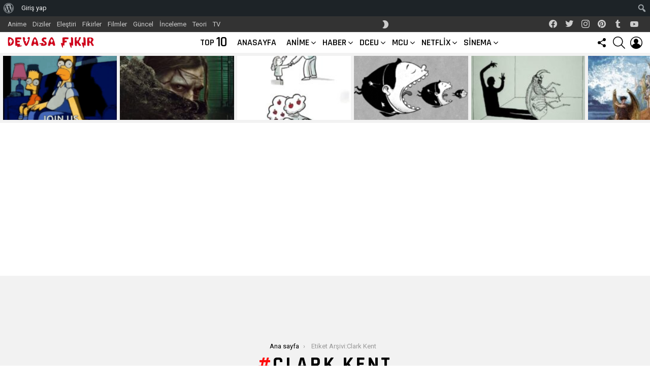

--- FILE ---
content_type: text/html; charset=UTF-8
request_url: https://www.devasafikir.com/tag/clark-kent/
body_size: 24357
content:
<!DOCTYPE html>
<!--[if IE 8]><html class="no-js g1-off-outside lt-ie10 lt-ie9" id="ie8" lang="tr"><![endif]-->
<!--[if IE 9]><html class="no-js g1-off-outside lt-ie10" id="ie9" lang="tr"><![endif]-->
<!--[if !IE]><!--><html class="no-js g1-off-outside" lang="tr"><!--<![endif]--><head><meta charset="UTF-8"/><link rel="preconnect" href="https://fonts.gstatic.com/" crossorigin /><link rel="profile" href="https://gmpg.org/xfn/11" /><link rel="pingback" href="https://www.devasafikir.com/xmlrpc.php"/><meta name='robots' content='index, follow, max-image-preview:large, max-snippet:-1, max-video-preview:-1' /><meta name="viewport" content="initial-scale=1.0, minimum-scale=1.0, height=device-height, width=device-width" /><title>Clark Kent</title><link rel="canonical" href="https://www.devasafikir.com/tag/clark-kent/" class="yoast-seo-meta-tag" /><meta property="og:locale" content="tr_TR" class="yoast-seo-meta-tag" /><meta property="og:type" content="article" class="yoast-seo-meta-tag" /><meta property="og:title" content="Clark Kent arşivleri" class="yoast-seo-meta-tag" /><meta property="og:url" content="https://www.devasafikir.com/tag/clark-kent/" class="yoast-seo-meta-tag" /><meta property="og:site_name" content="Devasa Fikir: Film Haberleri, Film İncelemeleri, Film Fragmanları, TV Haberleri" class="yoast-seo-meta-tag" /><meta property="og:image" content="https://www.devasafikir.com/wp-content/uploads/2020/11/cropped-3992369965_1dedec3d-4e01-4dd6-a209-4d4ebcfb82aa-1-e1603615614608-58x96-1.png" class="yoast-seo-meta-tag" /><meta property="og:image:width" content="512" class="yoast-seo-meta-tag" /><meta property="og:image:height" content="512" class="yoast-seo-meta-tag" /><meta property="og:image:type" content="image/png" class="yoast-seo-meta-tag" /><meta name="twitter:card" content="summary_large_image" class="yoast-seo-meta-tag" /><meta name="twitter:site" content="@devasafikir" class="yoast-seo-meta-tag" /> <script type="application/ld+json" class="yoast-schema-graph">{"@context":"https://schema.org","@graph":[{"@type":"CollectionPage","@id":"https://www.devasafikir.com/tag/clark-kent/","url":"https://www.devasafikir.com/tag/clark-kent/","name":"Clark Kent","isPartOf":{"@id":"https://www.devasafikir.com/#website"},"breadcrumb":{"@id":"https://www.devasafikir.com/tag/clark-kent/#breadcrumb"},"inLanguage":"tr"},{"@type":"BreadcrumbList","@id":"https://www.devasafikir.com/tag/clark-kent/#breadcrumb","itemListElement":[{"@type":"ListItem","position":1,"name":"Home","item":"https://www.devasafikir.com/"},{"@type":"ListItem","position":2,"name":"Clark Kent"}]},{"@type":"WebSite","@id":"https://www.devasafikir.com/#website","url":"https://www.devasafikir.com/","name":"Devasa Fikir: Film Haberleri, Film İncelemeleri, Film Fragmanları, TV Haberleri","description":"En son film haberleri, film fragmanları, dizi ve film incelemeleri, dizi haberleri, anime, film ve dizi önerileri, film ve dizi eleştirisi.","publisher":{"@id":"https://www.devasafikir.com/#organization"},"potentialAction":[{"@type":"SearchAction","target":{"@type":"EntryPoint","urlTemplate":"https://www.devasafikir.com/?s={search_term_string}"},"query-input":{"@type":"PropertyValueSpecification","valueRequired":true,"valueName":"search_term_string"}}],"inLanguage":"tr"},{"@type":"Organization","@id":"https://www.devasafikir.com/#organization","name":"Devasa Fikir","alternateName":"DF","url":"https://www.devasafikir.com/","logo":{"@type":"ImageObject","inLanguage":"tr","@id":"https://www.devasafikir.com/#/schema/logo/image/","url":"https://www.devasafikir.com/wp-content/uploads/2020/11/3992369965_1dedec3d-4e01-4dd6-a209-4d4ebcfb82aa-e1604496027831.png","contentUrl":"https://www.devasafikir.com/wp-content/uploads/2020/11/3992369965_1dedec3d-4e01-4dd6-a209-4d4ebcfb82aa-e1604496027831.png","width":300,"height":44,"caption":"Devasa Fikir"},"image":{"@id":"https://www.devasafikir.com/#/schema/logo/image/"},"sameAs":["https://www.facebook.com/devasafikir/","https://x.com/devasafikir","https://www.instagram.com/devasafikir/","https://tr.pinterest.com/devasafikir/","https://www.youtube.com/channel/UCCMtQplO4XYbA_Q-EKhd7Yw"]}]}</script> <link rel='dns-prefetch' href='//fonts.googleapis.com' /><link rel='dns-prefetch' href='//fonts.gstatic.com' /><link rel='dns-prefetch' href='//ajax.googleapis.com' /><link rel='dns-prefetch' href='//apis.google.com' /><link rel='dns-prefetch' href='//www.googletagmanager.com' /><link rel='preconnect' href='https://fonts.gstatic.com' /><link rel="alternate" type="application/rss+xml" title="Devasa Fikir: Film Haberleri, Film İncelemeleri, Film Fragmanları, TV Haberleri &raquo; akışı" href="https://www.devasafikir.com/feed/" /><link rel="alternate" type="application/rss+xml" title="Devasa Fikir: Film Haberleri, Film İncelemeleri, Film Fragmanları, TV Haberleri &raquo; yorum akışı" href="https://www.devasafikir.com/comments/feed/" /> <script type="142d2a64b0e74d98d2ed4f61-text/javascript" id="wpp-js" src="https://www.devasafikir.com/wp-content/plugins/wordpress-popular-posts/assets/js/wpp.min.js?ver=7.3.6" data-sampling="0" data-sampling-rate="100" data-api-url="https://www.devasafikir.com/wp-json/wordpress-popular-posts" data-post-id="0" data-token="48d31657d2" data-lang="0" data-debug="0"></script> <link rel="alternate" type="application/rss+xml" title="Devasa Fikir: Film Haberleri, Film İncelemeleri, Film Fragmanları, TV Haberleri &raquo; Clark Kent etiket akışı" href="https://www.devasafikir.com/tag/clark-kent/feed/" />
 <script type="142d2a64b0e74d98d2ed4f61-text/javascript">WebFontConfig={google:{families:["Roboto:400,300,500,600,700,900:latin,latin-ext","Rajdhani:300,400,500,600,700:latin,latin-ext"]}};if ( typeof WebFont === "object" && typeof WebFont.load === "function" ) { WebFont.load( WebFontConfig ); }</script><script data-optimized="1" src="https://www.devasafikir.com/wp-content/plugins/litespeed-cache/assets/js/webfontloader.min.js" type="142d2a64b0e74d98d2ed4f61-text/javascript"></script><link data-optimized="2" rel="stylesheet" href="https://www.devasafikir.com/wp-content/litespeed/css/b51c24fdfda4b413930bebae6b5ee494.css?ver=cd6c0" /> <script type="142d2a64b0e74d98d2ed4f61-text/javascript" src="https://www.devasafikir.com/wp-includes/js/jquery/jquery.min.js?ver=3.7.1" id="jquery-core-js"></script> <link rel="https://api.w.org/" href="https://www.devasafikir.com/wp-json/" /><link rel="alternate" title="JSON" type="application/json" href="https://www.devasafikir.com/wp-json/wp/v2/tags/1046" /><link rel="EditURI" type="application/rsd+xml" title="RSD" href="https://www.devasafikir.com/xmlrpc.php?rsd" /><link rel="preload" href="https://www.devasafikir.com/wp-content/plugins/g1-socials/css/iconfont/fonts/g1-socials.woff" as="font" type="font/woff" crossorigin="anonymous"><link rel="preload" href="https://www.devasafikir.com/wp-content/plugins/snax/css/snaxicon/fonts/snaxicon.woff" as="font" type="font/woff" crossorigin="anonymous">
 <script async src="https://www.googletagmanager.com/gtag/js?id=UA-165275459-1" type="142d2a64b0e74d98d2ed4f61-text/javascript"></script> <script type="142d2a64b0e74d98d2ed4f61-text/javascript">window.dataLayer = window.dataLayer || [];
  function gtag(){dataLayer.push(arguments);}
  gtag('js', new Date());

  gtag('config', 'UA-165275459-1');</script> <script async src="https://pagead2.googlesyndication.com/pagead/js/adsbygoogle.js?client=ca-pub-3917168264949642" crossorigin="anonymous" type="142d2a64b0e74d98d2ed4f61-text/javascript"></script><link rel="icon" href="https://www.devasafikir.com/wp-content/uploads/2020/11/cropped-3992369965_1dedec3d-4e01-4dd6-a209-4d4ebcfb82aa-1-e1603615614608-58x96-1-48x48.png" sizes="32x32" /><link rel="icon" href="https://www.devasafikir.com/wp-content/uploads/2020/11/cropped-3992369965_1dedec3d-4e01-4dd6-a209-4d4ebcfb82aa-1-e1603615614608-58x96-1-192x192.png" sizes="192x192" /><link rel="apple-touch-icon" href="https://www.devasafikir.com/wp-content/uploads/2020/11/cropped-3992369965_1dedec3d-4e01-4dd6-a209-4d4ebcfb82aa-1-e1603615614608-58x96-1-192x192.png" /><meta name="msapplication-TileImage" content="https://www.devasafikir.com/wp-content/uploads/2020/11/cropped-3992369965_1dedec3d-4e01-4dd6-a209-4d4ebcfb82aa-1-e1603615614608-58x96-1-300x300.png" /><meta name="g1:switch-skin-css" content="https://www.devasafikir.com/wp-content/themes/bimber/css/9.2.5/styles/mode-dark.min.css" /> <script type="142d2a64b0e74d98d2ed4f61-text/javascript">if("undefined"!=typeof localStorage){var skinItemId=document.getElementsByName("g1:skin-item-id");skinItemId=skinItemId.length>0?skinItemId[0].getAttribute("content"):"g1_skin",window.g1SwitchSkin=function(e,t){if(e){var n=document.getElementById("g1-switch-skin-css");if(n){n.parentNode.removeChild(n),document.documentElement.classList.remove("g1-skinmode");try{localStorage.removeItem(skinItemId)}catch(e){}}else{t?document.write('<link id="g1-switch-skin-css" rel="stylesheet" type="text/css" media="all" href="'+document.getElementsByName("g1:switch-skin-css")[0].getAttribute("content")+'" />'):((n=document.createElement("link")).id="g1-switch-skin-css",n.href=document.getElementsByName("g1:switch-skin-css")[0].getAttribute("content"),n.rel="stylesheet",n.media="all",document.head.appendChild(n)),document.documentElement.classList.add("g1-skinmode");try{localStorage.setItem(skinItemId,e)}catch(e){}}}};try{var mode=localStorage.getItem(skinItemId);window.g1SwitchSkin(mode,!0)}catch(e){}}</script> <style id='wp-block-image-inline-css' type='text/css'>.wp-block-image>a,.wp-block-image>figure>a{display:inline-block}.wp-block-image img{box-sizing:border-box;height:auto;max-width:100%;vertical-align:bottom}@media not (prefers-reduced-motion){.wp-block-image img.hide{visibility:hidden}.wp-block-image img.show{animation:show-content-image .4s}}.wp-block-image[style*=border-radius] img,.wp-block-image[style*=border-radius]>a{border-radius:inherit}.wp-block-image.has-custom-border img{box-sizing:border-box}.wp-block-image.aligncenter{text-align:center}.wp-block-image.alignfull>a,.wp-block-image.alignwide>a{width:100%}.wp-block-image.alignfull img,.wp-block-image.alignwide img{height:auto;width:100%}.wp-block-image .aligncenter,.wp-block-image .alignleft,.wp-block-image .alignright,.wp-block-image.aligncenter,.wp-block-image.alignleft,.wp-block-image.alignright{display:table}.wp-block-image .aligncenter>figcaption,.wp-block-image .alignleft>figcaption,.wp-block-image .alignright>figcaption,.wp-block-image.aligncenter>figcaption,.wp-block-image.alignleft>figcaption,.wp-block-image.alignright>figcaption{caption-side:bottom;display:table-caption}.wp-block-image .alignleft{float:left;margin:.5em 1em .5em 0}.wp-block-image .alignright{float:right;margin:.5em 0 .5em 1em}.wp-block-image .aligncenter{margin-left:auto;margin-right:auto}.wp-block-image :where(figcaption){margin-bottom:1em;margin-top:.5em}.wp-block-image.is-style-circle-mask img{border-radius:9999px}@supports ((-webkit-mask-image:none) or (mask-image:none)) or (-webkit-mask-image:none){.wp-block-image.is-style-circle-mask img{border-radius:0;-webkit-mask-image:url('data:image/svg+xml;utf8,<svg viewBox="0 0 100 100" xmlns="http://www.w3.org/2000/svg"><circle cx="50" cy="50" r="50"/></svg>');mask-image:url('data:image/svg+xml;utf8,<svg viewBox="0 0 100 100" xmlns="http://www.w3.org/2000/svg"><circle cx="50" cy="50" r="50"/></svg>');mask-mode:alpha;-webkit-mask-position:center;mask-position:center;-webkit-mask-repeat:no-repeat;mask-repeat:no-repeat;-webkit-mask-size:contain;mask-size:contain}}:root :where(.wp-block-image.is-style-rounded img,.wp-block-image .is-style-rounded img){border-radius:9999px}.wp-block-image figure{margin:0}.wp-lightbox-container{display:flex;flex-direction:column;position:relative}.wp-lightbox-container img{cursor:zoom-in}.wp-lightbox-container img:hover+button{opacity:1}.wp-lightbox-container button{align-items:center;backdrop-filter:blur(16px) saturate(180%);background-color:#5a5a5a40;border:none;border-radius:4px;cursor:zoom-in;display:flex;height:20px;justify-content:center;opacity:0;padding:0;position:absolute;right:16px;text-align:center;top:16px;width:20px;z-index:100}@media not (prefers-reduced-motion){.wp-lightbox-container button{transition:opacity .2s ease}}.wp-lightbox-container button:focus-visible{outline:3px auto #5a5a5a40;outline:3px auto -webkit-focus-ring-color;outline-offset:3px}.wp-lightbox-container button:hover{cursor:pointer;opacity:1}.wp-lightbox-container button:focus{opacity:1}.wp-lightbox-container button:focus,.wp-lightbox-container button:hover,.wp-lightbox-container button:not(:hover):not(:active):not(.has-background){background-color:#5a5a5a40;border:none}.wp-lightbox-overlay{box-sizing:border-box;cursor:zoom-out;height:100vh;left:0;overflow:hidden;position:fixed;top:0;visibility:hidden;width:100%;z-index:100000}.wp-lightbox-overlay .close-button{align-items:center;cursor:pointer;display:flex;justify-content:center;min-height:40px;min-width:40px;padding:0;position:absolute;right:calc(env(safe-area-inset-right) + 16px);top:calc(env(safe-area-inset-top) + 16px);z-index:5000000}.wp-lightbox-overlay .close-button:focus,.wp-lightbox-overlay .close-button:hover,.wp-lightbox-overlay .close-button:not(:hover):not(:active):not(.has-background){background:none;border:none}.wp-lightbox-overlay .lightbox-image-container{height:var(--wp--lightbox-container-height);left:50%;overflow:hidden;position:absolute;top:50%;transform:translate(-50%,-50%);transform-origin:top left;width:var(--wp--lightbox-container-width);z-index:9999999999}.wp-lightbox-overlay .wp-block-image{align-items:center;box-sizing:border-box;display:flex;height:100%;justify-content:center;margin:0;position:relative;transform-origin:0 0;width:100%;z-index:3000000}.wp-lightbox-overlay .wp-block-image img{height:var(--wp--lightbox-image-height);min-height:var(--wp--lightbox-image-height);min-width:var(--wp--lightbox-image-width);width:var(--wp--lightbox-image-width)}.wp-lightbox-overlay .wp-block-image figcaption{display:none}.wp-lightbox-overlay button{background:none;border:none}.wp-lightbox-overlay .scrim{background-color:#fff;height:100%;opacity:.9;position:absolute;width:100%;z-index:2000000}.wp-lightbox-overlay.active{visibility:visible}@media not (prefers-reduced-motion){.wp-lightbox-overlay.active{animation:turn-on-visibility .25s both}.wp-lightbox-overlay.active img{animation:turn-on-visibility .35s both}.wp-lightbox-overlay.show-closing-animation:not(.active){animation:turn-off-visibility .35s both}.wp-lightbox-overlay.show-closing-animation:not(.active) img{animation:turn-off-visibility .25s both}.wp-lightbox-overlay.zoom.active{animation:none;opacity:1;visibility:visible}.wp-lightbox-overlay.zoom.active .lightbox-image-container{animation:lightbox-zoom-in .4s}.wp-lightbox-overlay.zoom.active .lightbox-image-container img{animation:none}.wp-lightbox-overlay.zoom.active .scrim{animation:turn-on-visibility .4s forwards}.wp-lightbox-overlay.zoom.show-closing-animation:not(.active){animation:none}.wp-lightbox-overlay.zoom.show-closing-animation:not(.active) .lightbox-image-container{animation:lightbox-zoom-out .4s}.wp-lightbox-overlay.zoom.show-closing-animation:not(.active) .lightbox-image-container img{animation:none}.wp-lightbox-overlay.zoom.show-closing-animation:not(.active) .scrim{animation:turn-off-visibility .4s forwards}}@keyframes show-content-image{0%{visibility:hidden}99%{visibility:hidden}to{visibility:visible}}@keyframes turn-on-visibility{0%{opacity:0}to{opacity:1}}@keyframes turn-off-visibility{0%{opacity:1;visibility:visible}99%{opacity:0;visibility:visible}to{opacity:0;visibility:hidden}}@keyframes lightbox-zoom-in{0%{transform:translate(calc((-100vw + var(--wp--lightbox-scrollbar-width))/2 + var(--wp--lightbox-initial-left-position)),calc(-50vh + var(--wp--lightbox-initial-top-position))) scale(var(--wp--lightbox-scale))}to{transform:translate(-50%,-50%) scale(1)}}@keyframes lightbox-zoom-out{0%{transform:translate(-50%,-50%) scale(1);visibility:visible}99%{visibility:visible}to{transform:translate(calc((-100vw + var(--wp--lightbox-scrollbar-width))/2 + var(--wp--lightbox-initial-left-position)),calc(-50vh + var(--wp--lightbox-initial-top-position))) scale(var(--wp--lightbox-scale));visibility:hidden}}
/*# sourceURL=https://www.devasafikir.com/wp-includes/blocks/image/style.min.css */</style></head><body class="bp-nouveau archive tag tag-clark-kent tag-1046 admin-bar no-customize-support wp-embed-responsive wp-theme-bimber snax-hoverable g1-layout-stretched g1-hoverable g1-has-mobile-logo g1-sidebar-normal aa-prefix-devas-" itemscope="" itemtype="http://schema.org/WebPage" ><div class="g1-body-inner"><div id="page"><div class="g1-row g1-row-layout-page g1-hb-row g1-hb-row-normal g1-hb-row-a g1-hb-row-1 g1-hb-full g1-hb-sticky-off g1-hb-shadow-off"><div class="g1-row-inner"><div class="g1-column g1-dropable"><div class="g1-bin-1 g1-bin-grow-off"><div class="g1-bin g1-bin-align-left"><nav id="g1-secondary-nav" class="g1-secondary-nav"><ul id="g1-secondary-nav-menu" class="g1-secondary-nav-menu g1-menu-h"><li id="menu-item-9316" class="menu-item menu-item-type-taxonomy menu-item-object-category menu-item-g1-standard menu-item-9316"><a href="https://www.devasafikir.com/category/anime/">Anime</a></li><li id="menu-item-9317" class="menu-item menu-item-type-taxonomy menu-item-object-category menu-item-g1-standard menu-item-9317"><a href="https://www.devasafikir.com/category/diziler/">Diziler</a></li><li id="menu-item-9318" class="menu-item menu-item-type-taxonomy menu-item-object-category menu-item-g1-standard menu-item-9318"><a href="https://www.devasafikir.com/category/elestiri/">Eleştiri</a></li><li id="menu-item-9319" class="menu-item menu-item-type-taxonomy menu-item-object-category menu-item-g1-standard menu-item-9319"><a href="https://www.devasafikir.com/category/fikirler/">Fikirler</a></li><li id="menu-item-9320" class="menu-item menu-item-type-taxonomy menu-item-object-category menu-item-g1-standard menu-item-9320"><a href="https://www.devasafikir.com/category/filmler/">Filmler</a></li><li id="menu-item-9321" class="menu-item menu-item-type-taxonomy menu-item-object-category menu-item-g1-standard menu-item-9321"><a href="https://www.devasafikir.com/category/guncel/">Güncel</a></li><li id="menu-item-9322" class="menu-item menu-item-type-taxonomy menu-item-object-category menu-item-g1-standard menu-item-9322"><a href="https://www.devasafikir.com/category/inceleme/">İnceleme</a></li><li id="menu-item-9323" class="menu-item menu-item-type-taxonomy menu-item-object-category menu-item-g1-standard menu-item-9323"><a href="https://www.devasafikir.com/category/teori/">Teori</a></li><li id="menu-item-9324" class="menu-item menu-item-type-taxonomy menu-item-object-category menu-item-g1-standard menu-item-9324"><a href="https://www.devasafikir.com/category/tv/">TV</a></li></ul></nav></div></div><div class="g1-bin-2 g1-bin-grow-off"><div class="g1-bin g1-bin-align-center"><div class="g1-drop g1-drop-nojs g1-drop-with-anim g1-drop-before g1-drop-the-skin g1-drop-the-skin-light g1-drop-s g1-drop-icon">
<button class="g1-button-none g1-drop-toggle">
<span class="g1-drop-toggle-icon"></span><span class="g1-drop-toggle-text">Skin anahtarı</span>
<span class="g1-drop-toggle-arrow"></span>
</button><div class="g1-drop-content"><p class="g1-skinmode-desc">Karanlık moda geçin.</p><p class="g1-skinmode-desc">Işık moduna geçin.</p></div></div></div></div><div class="g1-bin-3 g1-bin-grow-off"><div class="g1-bin g1-bin-align-right"><ul id="g1-social-icons-1" class="g1-socials-items g1-socials-items-tpl-grid g1-socials-hb-list g1-socials-s  "><li class="g1-socials-item g1-socials-item-facebook">
<a class="g1-socials-item-link" href="https://www.facebook.com/devasafikir/" target="_blank" rel="noopener">
<span class="g1-socials-item-icon g1-socials-item-icon-48 g1-socials-item-icon-text g1-socials-item-icon-facebook"></span>
<span class="g1-socials-item-tooltip">
<span class="g1-socials-item-tooltip-inner">Facebook</span>
</span>
</a></li><li class="g1-socials-item g1-socials-item-twitter">
<a class="g1-socials-item-link" href="https://twitter.com/devasafikir" target="_blank" rel="noopener">
<span class="g1-socials-item-icon g1-socials-item-icon-48 g1-socials-item-icon-text g1-socials-item-icon-twitter"></span>
<span class="g1-socials-item-tooltip">
<span class="g1-socials-item-tooltip-inner">Twitter</span>
</span>
</a></li><li class="g1-socials-item g1-socials-item-instagram">
<a class="g1-socials-item-link" href="https://www.instagram.com/devasafikir/" target="_blank" rel="noopener">
<span class="g1-socials-item-icon g1-socials-item-icon-48 g1-socials-item-icon-text g1-socials-item-icon-instagram"></span>
<span class="g1-socials-item-tooltip">
<span class="g1-socials-item-tooltip-inner">Instagram</span>
</span>
</a></li><li class="g1-socials-item g1-socials-item-pinterest">
<a class="g1-socials-item-link" href="https://tr.pinterest.com/devasafikir/" target="_blank" rel="noopener">
<span class="g1-socials-item-icon g1-socials-item-icon-48 g1-socials-item-icon-text g1-socials-item-icon-pinterest"></span>
<span class="g1-socials-item-tooltip">
<span class="g1-socials-item-tooltip-inner">Pinterest</span>
</span>
</a></li><li class="g1-socials-item g1-socials-item-tumblr">
<a class="g1-socials-item-link" href="https://devasafikir.tumblr.com/" target="_blank" rel="noopener">
<span class="g1-socials-item-icon g1-socials-item-icon-48 g1-socials-item-icon-text g1-socials-item-icon-tumblr"></span>
<span class="g1-socials-item-tooltip">
<span class="g1-socials-item-tooltip-inner">Tumblr</span>
</span>
</a></li><li class="g1-socials-item g1-socials-item-youtube">
<a class="g1-socials-item-link" href="https://www.youtube.com/channel/UCCMtQplO4XYbA_Q-EKhd7Yw" target="_blank" rel="noopener">
<span class="g1-socials-item-icon g1-socials-item-icon-48 g1-socials-item-icon-text g1-socials-item-icon-youtube"></span>
<span class="g1-socials-item-tooltip">
<span class="g1-socials-item-tooltip-inner">Youtube</span>
</span>
</a></li></ul></div></div></div></div><div class="g1-row-background"></div></div><div class="g1-sticky-top-wrapper g1-hb-row-2"><div class="g1-row g1-row-layout-page g1-hb-row g1-hb-row-normal g1-hb-row-b g1-hb-row-2 g1-hb-full g1-hb-sticky-on g1-hb-shadow-off"><div class="g1-row-inner"><div class="g1-column g1-dropable"><div class="g1-bin-1 g1-bin-grow-off"><div class="g1-bin g1-bin-align-center"><div class="g1-id g1-id-desktop"><p class="g1-mega g1-mega-1st site-title">
<a class="g1-logo-wrapper"
href="https://www.devasafikir.com/" rel="home">
<picture class="g1-logo g1-logo-default">
<source media="(min-width: 1025px)" srcset="https://www.devasafikir.com/wp-content/uploads/2020/11/3992369965_1dedec3d-4e01-4dd6-a209-4d4ebcfb82aa-e1604155281736.png 2x,https://www.devasafikir.com/wp-content/uploads/2020/11/3992369965_1dedec3d-4e01-4dd6-a209-4d4ebcfb82aa-e1604496027831.png 1x">
<source media="(max-width: 1024px)" srcset="data:image/svg+xml,%3Csvg%20xmlns%3D%27http%3A%2F%2Fwww.w3.org%2F2000%2Fsvg%27%20viewBox%3D%270%200%20170%2024%27%2F%3E">
<img
src="https://www.devasafikir.com/wp-content/uploads/2020/11/3992369965_1dedec3d-4e01-4dd6-a209-4d4ebcfb82aa-e1604496027831.png.webp"
width="170"
height="24"
alt="Devasa Fikir: Film Haberleri, Film İncelemeleri, Film Fragmanları, TV Haberleri" />
</picture></a></p></div></div></div><div class="g1-bin-2 g1-bin-grow-off"><div class="g1-bin g1-bin-align-center"><nav id="g1-primary-nav" class="g1-primary-nav"><ul id="g1-primary-nav-menu" class="g1-primary-nav-menu g1-menu-h"><li id="menu-item-1000000" class="menu-item menu-item-type-g1-top menu-item-object-page menu-item-g1-standard menu-item-1000000"><a href="https://www.devasafikir.com/top-10/">Top <strong>10</strong></a></li><li id="menu-item-9315" class="menu-item menu-item-type-custom menu-item-object-custom menu-item-home menu-item-g1-standard menu-item-9315"><a href="https://www.devasafikir.com">Anasayfa</a></li><li id="menu-item-11448" class="menu-item menu-item-type-taxonomy menu-item-object-category menu-item-g1-mega menu-item-has-children menu-item-11448"><a href="https://www.devasafikir.com/category/anime/">Anime</a><div class="sub-menu-wrapper"><div class="g1-row"><div class="g1-row-inner"><div class="g1-column"><div class="g1-collection g1-collection-columns-4"><h2 class="g1-delta g1-delta-2nd screen-reader-text g1-collection-title"><span>En son yazılar</span></h2><div class="g1-collection-viewport"><ul class="g1-collection-items"><li class="g1-collection-item"><article class="entry-tpl-grid entry-tpl-grid-s post-13982 post type-post status-publish format-standard has-post-thumbnail category-anime category-guncel category-tv tag-anime tag-anime-dizi tag-manga tag-one-piece tag-one-piece-manga-1041-bolum tag-one-piece-manga-1041-bolum-ne-zaman tag-one-piece-manga-1041-bolum-oku tag-one-piece-manga-1041-bolum-spoiler tag-one-piece-manga-1041-bolum-spoilerlari tag-one-piece-manga-1041-bolum-teorileri tag-one-piece-teorileri"><div class="entry-featured-media " ><a title="One Piece Manga 1041. Bölüm Yayın Tarihi Onaylandı" class="g1-frame" href="https://www.devasafikir.com/one-piece-manga-1041-bolum-yayin-tarihi-onaylandi/"><div class="g1-frame-inner"><img data-expand="600" width="364" height="205" src="data:image/svg+xml;charset=utf-8,%3Csvg xmlns%3D'http%3A%2F%2Fwww.w3.org%2F2000%2Fsvg' viewBox%3D'0 0 364 205'%2F%3E" data-src="https://www.devasafikir.com/wp-content/uploads/2022/02/One-Piece-Manga-1041.-Bolum-Yayin-Tarihi-Onaylandi-364x205.png" class="lazyload attachment-bimber-grid-standard size-bimber-grid-standard wp-post-image" alt="One Piece Chapter 1041 Ne Zaman Yayınlanacak?" decoding="async" fetchpriority="high" data-srcset="https://www.devasafikir.com/wp-content/uploads/2022/02/One-Piece-Manga-1041.-Bolum-Yayin-Tarihi-Onaylandi-364x205.png 364w, https://www.devasafikir.com/wp-content/uploads/2022/02/One-Piece-Manga-1041.-Bolum-Yayin-Tarihi-Onaylandi-300x169.png 300w, https://www.devasafikir.com/wp-content/uploads/2022/02/One-Piece-Manga-1041.-Bolum-Yayin-Tarihi-Onaylandi-1024x575.png 1024w, https://www.devasafikir.com/wp-content/uploads/2022/02/One-Piece-Manga-1041.-Bolum-Yayin-Tarihi-Onaylandi-768x432.png 768w, https://www.devasafikir.com/wp-content/uploads/2022/02/One-Piece-Manga-1041.-Bolum-Yayin-Tarihi-Onaylandi-192x108.png 192w, https://www.devasafikir.com/wp-content/uploads/2022/02/One-Piece-Manga-1041.-Bolum-Yayin-Tarihi-Onaylandi-384x216.png 384w, https://www.devasafikir.com/wp-content/uploads/2022/02/One-Piece-Manga-1041.-Bolum-Yayin-Tarihi-Onaylandi-728x409.png 728w, https://www.devasafikir.com/wp-content/uploads/2022/02/One-Piece-Manga-1041.-Bolum-Yayin-Tarihi-Onaylandi-561x315.png 561w, https://www.devasafikir.com/wp-content/uploads/2022/02/One-Piece-Manga-1041.-Bolum-Yayin-Tarihi-Onaylandi-1122x630.png 1122w, https://www.devasafikir.com/wp-content/uploads/2022/02/One-Piece-Manga-1041.-Bolum-Yayin-Tarihi-Onaylandi-265x149.png 265w, https://www.devasafikir.com/wp-content/uploads/2022/02/One-Piece-Manga-1041.-Bolum-Yayin-Tarihi-Onaylandi-531x298.png 531w, https://www.devasafikir.com/wp-content/uploads/2022/02/One-Piece-Manga-1041.-Bolum-Yayin-Tarihi-Onaylandi-608x342.png 608w, https://www.devasafikir.com/wp-content/uploads/2022/02/One-Piece-Manga-1041.-Bolum-Yayin-Tarihi-Onaylandi-758x426.png 758w, https://www.devasafikir.com/wp-content/uploads/2022/02/One-Piece-Manga-1041.-Bolum-Yayin-Tarihi-Onaylandi-1152x648.png 1152w, https://www.devasafikir.com/wp-content/uploads/2022/02/One-Piece-Manga-1041.-Bolum-Yayin-Tarihi-Onaylandi-85x48.png 85w, https://www.devasafikir.com/wp-content/uploads/2022/02/One-Piece-Manga-1041.-Bolum-Yayin-Tarihi-Onaylandi-171x96.png 171w, https://www.devasafikir.com/wp-content/uploads/2022/02/One-Piece-Manga-1041.-Bolum-Yayin-Tarihi-Onaylandi-313x176.png 313w, https://www.devasafikir.com/wp-content/uploads/2022/02/One-Piece-Manga-1041.-Bolum-Yayin-Tarihi-Onaylandi.png 1365w" data-sizes="(max-width: 364px) 100vw, 364px" /><span class="g1-frame-icon g1-frame-icon-"></span></div></a></div><div class="entry-body"><header class="entry-header"><div class="entry-before-title"></div><h3 class="g1-delta g1-delta-1st entry-title"><a href="https://www.devasafikir.com/one-piece-manga-1041-bolum-yayin-tarihi-onaylandi/" rel="bookmark">One Piece Manga 1041. Bölüm Yayın Tarihi Onaylandı</a></h3></header></div></article></li><li class="g1-collection-item"><article class="entry-tpl-grid entry-tpl-grid-s post-13948 post type-post status-publish format-standard has-post-thumbnail category-anime category-guncel category-inceleme category-tv tag-anime tag-anime-dizi tag-aot-4-sezon-20-bolum tag-aot-4-sezon-20-bolum-incelemesi tag-aot-4-sezon-20-bolum-izle tag-aot-4-sezon-20-bolum-ne-zaman tag-aot-4-sezon-21-bolum tag-aot-4-sezon-21-bolum-incelemesi tag-aot-4-sezon-21-bolum-izle tag-attack-on-titan-4-sezon tag-attack-on-titan-4-sezon-20-bolum tag-attack-on-titan-4-sezon-20-bolum-incelemesi tag-attack-on-titan-4-sezon-20-bolum-izle tag-attack-on-titan-4-sezon-20-bolum-ne-zaman tag-attack-on-titan-4-sezon-21-bolum tag-attack-on-titan-4-sezon-21-bolum-inclemesi tag-attack-on-titan-4-sezon-21-bolum-izle tag-attack-on-titan-4-sezon-21-bolum-ne-zaman tag-attack-on-titan-4-sezon-21-bolum-yayin-tarihi tag-shingeki-no-kyojin tag-shingeki-no-kyojin-4-sezon-20-bolum tag-shingeki-no-kyojin-4-sezon-20-bolum-incelemesi tag-shingeki-no-kyojin-4-sezon-20-bolum-ne-zaman tag-shingeki-no-kyojin-4-sezon-21-bolum tag-shingeki-no-kyojin-4-sezon-21-bolum-incelemesi tag-shingeki-no-kyojin-4-sezon-21-bolum-izle tag-shingeki-no-kyojin-final-season tag-shingeki-no-kyojin-season-4"><div class="entry-featured-media " ><a title="Attack on Titan 4. Sezon 20. Bölüm İncelemesi: Memories of the Future" class="g1-frame" href="https://www.devasafikir.com/attack-on-titan-4-sezon-20-bolum-incelemesi-memories-of-the-future/"><div class="g1-frame-inner"><img data-expand="600" width="364" height="205" src="data:image/svg+xml;charset=utf-8,%3Csvg xmlns%3D'http%3A%2F%2Fwww.w3.org%2F2000%2Fsvg' viewBox%3D'0 0 364 205'%2F%3E" data-src="https://www.devasafikir.com/wp-content/uploads/2022/02/Attack-on-Titan-4.-Sezon-20.-Bolum-Incelemesi-Memories-of-the-Future-364x205.png" class="lazyload attachment-bimber-grid-standard size-bimber-grid-standard wp-post-image" alt="Attack on Titan 4. Sezon 20. Bölüm: Gerçek Düşman Eren Yeager Mi?" decoding="async" data-srcset="https://www.devasafikir.com/wp-content/uploads/2022/02/Attack-on-Titan-4.-Sezon-20.-Bolum-Incelemesi-Memories-of-the-Future-364x205.png 364w, https://www.devasafikir.com/wp-content/uploads/2022/02/Attack-on-Titan-4.-Sezon-20.-Bolum-Incelemesi-Memories-of-the-Future-300x169.png 300w, https://www.devasafikir.com/wp-content/uploads/2022/02/Attack-on-Titan-4.-Sezon-20.-Bolum-Incelemesi-Memories-of-the-Future-1024x575.png 1024w, https://www.devasafikir.com/wp-content/uploads/2022/02/Attack-on-Titan-4.-Sezon-20.-Bolum-Incelemesi-Memories-of-the-Future-768x432.png 768w, https://www.devasafikir.com/wp-content/uploads/2022/02/Attack-on-Titan-4.-Sezon-20.-Bolum-Incelemesi-Memories-of-the-Future-192x108.png 192w, https://www.devasafikir.com/wp-content/uploads/2022/02/Attack-on-Titan-4.-Sezon-20.-Bolum-Incelemesi-Memories-of-the-Future-384x216.png 384w, https://www.devasafikir.com/wp-content/uploads/2022/02/Attack-on-Titan-4.-Sezon-20.-Bolum-Incelemesi-Memories-of-the-Future-728x409.png 728w, https://www.devasafikir.com/wp-content/uploads/2022/02/Attack-on-Titan-4.-Sezon-20.-Bolum-Incelemesi-Memories-of-the-Future-561x315.png 561w, https://www.devasafikir.com/wp-content/uploads/2022/02/Attack-on-Titan-4.-Sezon-20.-Bolum-Incelemesi-Memories-of-the-Future-1122x630.png 1122w, https://www.devasafikir.com/wp-content/uploads/2022/02/Attack-on-Titan-4.-Sezon-20.-Bolum-Incelemesi-Memories-of-the-Future-265x149.png 265w, https://www.devasafikir.com/wp-content/uploads/2022/02/Attack-on-Titan-4.-Sezon-20.-Bolum-Incelemesi-Memories-of-the-Future-531x298.png 531w, https://www.devasafikir.com/wp-content/uploads/2022/02/Attack-on-Titan-4.-Sezon-20.-Bolum-Incelemesi-Memories-of-the-Future-608x342.png 608w, https://www.devasafikir.com/wp-content/uploads/2022/02/Attack-on-Titan-4.-Sezon-20.-Bolum-Incelemesi-Memories-of-the-Future-758x426.png 758w, https://www.devasafikir.com/wp-content/uploads/2022/02/Attack-on-Titan-4.-Sezon-20.-Bolum-Incelemesi-Memories-of-the-Future-1152x648.png 1152w, https://www.devasafikir.com/wp-content/uploads/2022/02/Attack-on-Titan-4.-Sezon-20.-Bolum-Incelemesi-Memories-of-the-Future-85x48.png 85w, https://www.devasafikir.com/wp-content/uploads/2022/02/Attack-on-Titan-4.-Sezon-20.-Bolum-Incelemesi-Memories-of-the-Future-171x96.png 171w, https://www.devasafikir.com/wp-content/uploads/2022/02/Attack-on-Titan-4.-Sezon-20.-Bolum-Incelemesi-Memories-of-the-Future-313x176.png 313w, https://www.devasafikir.com/wp-content/uploads/2022/02/Attack-on-Titan-4.-Sezon-20.-Bolum-Incelemesi-Memories-of-the-Future.png 1365w" data-sizes="(max-width: 364px) 100vw, 364px" /><span class="g1-frame-icon g1-frame-icon-"></span></div></a></div><div class="entry-body"><header class="entry-header"><div class="entry-before-title"></div><h3 class="g1-delta g1-delta-1st entry-title"><a href="https://www.devasafikir.com/attack-on-titan-4-sezon-20-bolum-incelemesi-memories-of-the-future/" rel="bookmark">Attack on Titan 4. Sezon 20. Bölüm İncelemesi: Memories of the Future</a></h3></header></div></article></li><li class="g1-collection-item"><article class="entry-tpl-grid entry-tpl-grid-s post-13911 post type-post status-publish format-standard has-post-thumbnail category-anime category-guncel category-netflix category-tv"><div class="entry-featured-media " ><a title="Attack on Titan 4. Sezon 20. Bölüm: Yayın Tarihi ve Saati" class="g1-frame" href="https://www.devasafikir.com/attack-on-titan-4-sezon-20-bolum-yayin-tarihi-ve-saati/"><div class="g1-frame-inner"><img data-expand="600" width="354" height="199" src="data:image/svg+xml;charset=utf-8,%3Csvg xmlns%3D'http%3A%2F%2Fwww.w3.org%2F2000%2Fsvg' viewBox%3D'0 0 354 199'%2F%3E" data-src="https://www.devasafikir.com/wp-content/uploads/2022/01/Attack-on-Titan-4.-Sezon-20.-Bolum-Yayin-Tarihi-ve-Saati-354x199.png" class="lazyload attachment-bimber-grid-standard size-bimber-grid-standard wp-post-image" alt="Attack on Titan 79. Bölüm Ne Zaman Yayınlanacak?" decoding="async" data-srcset="https://www.devasafikir.com/wp-content/uploads/2022/01/Attack-on-Titan-4.-Sezon-20.-Bolum-Yayin-Tarihi-ve-Saati-354x199.png 354w, https://www.devasafikir.com/wp-content/uploads/2022/01/Attack-on-Titan-4.-Sezon-20.-Bolum-Yayin-Tarihi-ve-Saati-192x108.png 192w, https://www.devasafikir.com/wp-content/uploads/2022/01/Attack-on-Titan-4.-Sezon-20.-Bolum-Yayin-Tarihi-ve-Saati-384x216.png 384w, https://www.devasafikir.com/wp-content/uploads/2022/01/Attack-on-Titan-4.-Sezon-20.-Bolum-Yayin-Tarihi-ve-Saati-708x398.png 708w, https://www.devasafikir.com/wp-content/uploads/2022/01/Attack-on-Titan-4.-Sezon-20.-Bolum-Yayin-Tarihi-ve-Saati-543x305.png 543w, https://www.devasafikir.com/wp-content/uploads/2022/01/Attack-on-Titan-4.-Sezon-20.-Bolum-Yayin-Tarihi-ve-Saati-1086x611.png 1086w, https://www.devasafikir.com/wp-content/uploads/2022/01/Attack-on-Titan-4.-Sezon-20.-Bolum-Yayin-Tarihi-ve-Saati-732x412.png 732w, https://www.devasafikir.com/wp-content/uploads/2022/01/Attack-on-Titan-4.-Sezon-20.-Bolum-Yayin-Tarihi-ve-Saati-1110x624.png 1110w" data-sizes="(max-width: 354px) 100vw, 354px" /><span class="g1-frame-icon g1-frame-icon-"></span></div></a></div><div class="entry-body"><header class="entry-header"><div class="entry-before-title"></div><h3 class="g1-delta g1-delta-1st entry-title"><a href="https://www.devasafikir.com/attack-on-titan-4-sezon-20-bolum-yayin-tarihi-ve-saati/" rel="bookmark">Attack on Titan 4. Sezon 20. Bölüm: Yayın Tarihi ve Saati</a></h3></header></div></article></li><li class="g1-collection-item"><article class="entry-tpl-grid entry-tpl-grid-s post-13757 post type-post status-publish format-standard has-post-thumbnail category-anime category-guncel tag-anime tag-anime-dizi tag-one-piece tag-one-piece-manga-1038-bolum tag-one-piece-manga-1038-bolum-incelemesi tag-one-piece-manga-1038-bolum-spoiler tag-one-piece-manga-1038-bolum-teorileri tag-one-piece-teorileri"><div class="entry-featured-media " ><a title="One Piece Manga 1038. Bölüm: Gizli Şeytan Meyvesi" class="g1-frame" href="https://www.devasafikir.com/one-piece-manga-1038-bolum-gizli-seytan-meyvesi/"><div class="g1-frame-inner"><img data-expand="600" width="354" height="199" src="data:image/svg+xml;charset=utf-8,%3Csvg xmlns%3D'http%3A%2F%2Fwww.w3.org%2F2000%2Fsvg' viewBox%3D'0 0 354 199'%2F%3E" data-src="https://www.devasafikir.com/wp-content/uploads/2022/01/one-piece-manga-1038.-bolum-gizli-seytan-meyvesi-354x199.png" class="lazyload attachment-bimber-grid-standard size-bimber-grid-standard wp-post-image" alt="One Piece Chapter 1038&#039;deki Spoilerlar Neler?" decoding="async" data-srcset="https://www.devasafikir.com/wp-content/uploads/2022/01/one-piece-manga-1038.-bolum-gizli-seytan-meyvesi-354x199.png 354w, https://www.devasafikir.com/wp-content/uploads/2022/01/one-piece-manga-1038.-bolum-gizli-seytan-meyvesi-300x169.png 300w, https://www.devasafikir.com/wp-content/uploads/2022/01/one-piece-manga-1038.-bolum-gizli-seytan-meyvesi-768x432.png 768w, https://www.devasafikir.com/wp-content/uploads/2022/01/one-piece-manga-1038.-bolum-gizli-seytan-meyvesi-192x108.png 192w, https://www.devasafikir.com/wp-content/uploads/2022/01/one-piece-manga-1038.-bolum-gizli-seytan-meyvesi-384x216.png 384w, https://www.devasafikir.com/wp-content/uploads/2022/01/one-piece-manga-1038.-bolum-gizli-seytan-meyvesi-708x398.png 708w, https://www.devasafikir.com/wp-content/uploads/2022/01/one-piece-manga-1038.-bolum-gizli-seytan-meyvesi-543x305.png 543w, https://www.devasafikir.com/wp-content/uploads/2022/01/one-piece-manga-1038.-bolum-gizli-seytan-meyvesi-259x146.png 259w, https://www.devasafikir.com/wp-content/uploads/2022/01/one-piece-manga-1038.-bolum-gizli-seytan-meyvesi-519x292.png 519w, https://www.devasafikir.com/wp-content/uploads/2022/01/one-piece-manga-1038.-bolum-gizli-seytan-meyvesi-608x342.png 608w, https://www.devasafikir.com/wp-content/uploads/2022/01/one-piece-manga-1038.-bolum-gizli-seytan-meyvesi-732x412.png 732w, https://www.devasafikir.com/wp-content/uploads/2022/01/one-piece-manga-1038.-bolum-gizli-seytan-meyvesi-85x48.png 85w, https://www.devasafikir.com/wp-content/uploads/2022/01/one-piece-manga-1038.-bolum-gizli-seytan-meyvesi-171x96.png 171w, https://www.devasafikir.com/wp-content/uploads/2022/01/one-piece-manga-1038.-bolum-gizli-seytan-meyvesi-313x176.png 313w, https://www.devasafikir.com/wp-content/uploads/2022/01/one-piece-manga-1038.-bolum-gizli-seytan-meyvesi.png 800w" data-sizes="(max-width: 354px) 100vw, 354px" /><span class="g1-frame-icon g1-frame-icon-"></span></div></a></div><div class="entry-body"><header class="entry-header"><div class="entry-before-title"></div><h3 class="g1-delta g1-delta-1st entry-title"><a href="https://www.devasafikir.com/one-piece-manga-1038-bolum-gizli-seytan-meyvesi/" rel="bookmark">One Piece Manga 1038. Bölüm: Gizli Şeytan Meyvesi</a></h3></header></div></article></li></ul></div></div></div></div></div></div></li><li id="menu-item-9312" class="menu-item menu-item-type-taxonomy menu-item-object-category menu-item-g1-mega menu-item-has-children menu-item-9312"><a href="https://www.devasafikir.com/category/haber/">Haber</a><div class="sub-menu-wrapper"><div class="g1-row"><div class="g1-row-inner"><div class="g1-column"><div class="g1-collection g1-collection-columns-4"><h2 class="g1-delta g1-delta-2nd screen-reader-text g1-collection-title"><span>En son yazılar</span></h2><div class="g1-collection-viewport"><ul class="g1-collection-items"><li class="g1-collection-item"><article class="entry-tpl-grid entry-tpl-grid-s post-13822 post type-post status-publish format-standard has-post-thumbnail category-guncel category-haber category-mcu tag-doctor-octopus tag-doctor-strange tag-doctor-strange-in-the-multiverse-of-madness tag-marvel tag-marvel-cinematic-universe tag-mcu tag-sam-raimi tag-sonys-spider-man-universe tag-spider-gwen tag-spider-man tag-spider-man-3 tag-spider-man-no-way-home tag-spider-verse tag-the-amazing-spider-man-3"><div class="entry-featured-media " ><a title="Sam Raimi Spider-Man No Way Home Hakkında Konuştu" class="g1-frame" href="https://www.devasafikir.com/sam-raimi-spider-man-no-way-home-hakkinda-konustu/"><div class="g1-frame-inner"><img data-expand="600" width="354" height="199" src="data:image/svg+xml;charset=utf-8,%3Csvg xmlns%3D'http%3A%2F%2Fwww.w3.org%2F2000%2Fsvg' viewBox%3D'0 0 354 199'%2F%3E" data-src="https://www.devasafikir.com/wp-content/uploads/2022/01/sam-raimi-spider-man-no-way-home-hakkinda-konustu-354x199.png" class="lazyload attachment-bimber-grid-standard size-bimber-grid-standard wp-post-image" alt="Spider-Man No Way Hakkında Konuşan Sam Raimi, Yeni Spider-Man Filmi İçin Neler Söyledi?" decoding="async" data-srcset="https://www.devasafikir.com/wp-content/uploads/2022/01/sam-raimi-spider-man-no-way-home-hakkinda-konustu-354x199.png 354w, https://www.devasafikir.com/wp-content/uploads/2022/01/sam-raimi-spider-man-no-way-home-hakkinda-konustu-300x169.png 300w, https://www.devasafikir.com/wp-content/uploads/2022/01/sam-raimi-spider-man-no-way-home-hakkinda-konustu-768x432.png 768w, https://www.devasafikir.com/wp-content/uploads/2022/01/sam-raimi-spider-man-no-way-home-hakkinda-konustu-192x108.png 192w, https://www.devasafikir.com/wp-content/uploads/2022/01/sam-raimi-spider-man-no-way-home-hakkinda-konustu-384x216.png 384w, https://www.devasafikir.com/wp-content/uploads/2022/01/sam-raimi-spider-man-no-way-home-hakkinda-konustu-708x398.png 708w, https://www.devasafikir.com/wp-content/uploads/2022/01/sam-raimi-spider-man-no-way-home-hakkinda-konustu-543x305.png 543w, https://www.devasafikir.com/wp-content/uploads/2022/01/sam-raimi-spider-man-no-way-home-hakkinda-konustu-259x146.png 259w, https://www.devasafikir.com/wp-content/uploads/2022/01/sam-raimi-spider-man-no-way-home-hakkinda-konustu-519x292.png 519w, https://www.devasafikir.com/wp-content/uploads/2022/01/sam-raimi-spider-man-no-way-home-hakkinda-konustu-608x342.png 608w, https://www.devasafikir.com/wp-content/uploads/2022/01/sam-raimi-spider-man-no-way-home-hakkinda-konustu-732x412.png 732w, https://www.devasafikir.com/wp-content/uploads/2022/01/sam-raimi-spider-man-no-way-home-hakkinda-konustu-85x48.png 85w, https://www.devasafikir.com/wp-content/uploads/2022/01/sam-raimi-spider-man-no-way-home-hakkinda-konustu-171x96.png 171w, https://www.devasafikir.com/wp-content/uploads/2022/01/sam-raimi-spider-man-no-way-home-hakkinda-konustu-313x176.png 313w, https://www.devasafikir.com/wp-content/uploads/2022/01/sam-raimi-spider-man-no-way-home-hakkinda-konustu.png 800w" data-sizes="(max-width: 354px) 100vw, 354px" /><span class="g1-frame-icon g1-frame-icon-"></span></div></a></div><div class="entry-body"><header class="entry-header"><div class="entry-before-title"></div><h3 class="g1-delta g1-delta-1st entry-title"><a href="https://www.devasafikir.com/sam-raimi-spider-man-no-way-home-hakkinda-konustu/" rel="bookmark">Sam Raimi Spider-Man No Way Home Hakkında Konuştu</a></h3></header></div></article></li><li class="g1-collection-item"><article class="entry-tpl-grid entry-tpl-grid-s post-13222 post type-post status-publish format-standard has-post-thumbnail category-anime category-haber category-netflix category-tv tag-attack-on-titan tag-attack-on-titan-4-sezon tag-attack-on-titan-anime-film tag-attack-on-titan-anime-movie tag-attack-on-titan-final-season tag-attack-on-titan-memes tag-attack-on-titan-4-sezon-2-yari tag-attack-titan tag-shingeki-no-kyojin tag-shingeki-no-kyojin-final-season tag-shingeki-no-kyojin-season-4 reaction-guzel reaction-harika reaction-inanilmaz reaction-kizgin reaction-sasirdim reaction-uzgun"><div class="entry-featured-media " ><a title="Attack on Titan 4. Sezon 2. Yarı veya Anime Filmi Gelecek Mi?" class="g1-frame" href="https://www.devasafikir.com/attack-on-titan-4-sezon-2-yari-veya-anime-filmi-gelecek-mi/"><div class="g1-frame-inner"><img data-expand="600" width="354" height="199" src="data:image/svg+xml;charset=utf-8,%3Csvg xmlns%3D'http%3A%2F%2Fwww.w3.org%2F2000%2Fsvg' viewBox%3D'0 0 354 199'%2F%3E" data-src="https://www.devasafikir.com/wp-content/uploads/2021/03/Attack-on-Titan-4.-Sezon-Icin-Anime-Filmi-olacak-Mi-354x199.png" class="lazyload attachment-bimber-grid-standard size-bimber-grid-standard wp-post-image" alt="Attack on Titan: 4. Sezon 2. Yarı veya Bir Anime Film Gelecek Mi?" decoding="async" data-srcset="https://www.devasafikir.com/wp-content/uploads/2021/03/Attack-on-Titan-4.-Sezon-Icin-Anime-Filmi-olacak-Mi-354x199.png 354w, https://www.devasafikir.com/wp-content/uploads/2021/03/Attack-on-Titan-4.-Sezon-Icin-Anime-Filmi-olacak-Mi-192x108.png 192w, https://www.devasafikir.com/wp-content/uploads/2021/03/Attack-on-Titan-4.-Sezon-Icin-Anime-Filmi-olacak-Mi-384x216.png 384w, https://www.devasafikir.com/wp-content/uploads/2021/03/Attack-on-Titan-4.-Sezon-Icin-Anime-Filmi-olacak-Mi-708x398.png 708w, https://www.devasafikir.com/wp-content/uploads/2021/03/Attack-on-Titan-4.-Sezon-Icin-Anime-Filmi-olacak-Mi-543x305.png 543w, https://www.devasafikir.com/wp-content/uploads/2021/03/Attack-on-Titan-4.-Sezon-Icin-Anime-Filmi-olacak-Mi-1086x611.png 1086w, https://www.devasafikir.com/wp-content/uploads/2021/03/Attack-on-Titan-4.-Sezon-Icin-Anime-Filmi-olacak-Mi-732x412.png 732w, https://www.devasafikir.com/wp-content/uploads/2021/03/Attack-on-Titan-4.-Sezon-Icin-Anime-Filmi-olacak-Mi-1110x624.png 1110w" data-sizes="(max-width: 354px) 100vw, 354px" /><span class="g1-frame-icon g1-frame-icon-"></span></div></a></div><p class="entry-flags">
<a class="entry-flag entry-flag-reaction" href="https://www.devasafikir.com/reaction/uzgun/" title="Üzgün">
<span class="wyr-reaction-icon wyr-reaction-icon-cry wyr-reaction-icon-with-" ><img width="50" height="50" src="https://www.devasafikir.com/wp-content/plugins/whats-your-reaction/images/vibrant/cry.svg" alt="Üzgün" /><span class="wyr-reaction-icon-text">Üzgün</span></span>					</a>
<a class="entry-flag entry-flag-reaction" href="https://www.devasafikir.com/reaction/kizgin/" title="Kızgın">
<span class="wyr-reaction-icon wyr-reaction-icon-angry wyr-reaction-icon-with-" ><img width="50" height="50" src="https://www.devasafikir.com/wp-content/plugins/whats-your-reaction/images/vibrant/angry.svg" alt="Kızgın" /><span class="wyr-reaction-icon-text">Kızgın</span></span>					</a>
<a class="entry-flag entry-flag-reaction" href="https://www.devasafikir.com/reaction/sasirdim/" title="Şaşırdım">
<span class="wyr-reaction-icon wyr-reaction-icon-wtf wyr-reaction-icon-with-" ><img width="50" height="50" src="https://www.devasafikir.com/wp-content/plugins/whats-your-reaction/images/vibrant/wtf.svg" alt="Şaşırdım" /><span class="wyr-reaction-icon-text">Şaşırdım</span></span>					</a>
<a class="entry-flag entry-flag-reaction" href="https://www.devasafikir.com/reaction/guzel/" title="Güzel">
<span class="wyr-reaction-icon wyr-reaction-icon-lol wyr-reaction-icon-with-" ><img width="50" height="50" src="https://www.devasafikir.com/wp-content/plugins/whats-your-reaction/images/vibrant/lol.svg" alt="Güzel" /><span class="wyr-reaction-icon-text">Güzel</span></span>					</a>
<a class="entry-flag entry-flag-reaction" href="https://www.devasafikir.com/reaction/harika/" title="Harika">
<span class="wyr-reaction-icon wyr-reaction-icon-love wyr-reaction-icon-with-" ><img width="50" height="50" src="https://www.devasafikir.com/wp-content/plugins/whats-your-reaction/images/vibrant/love.svg" alt="Harika" /><span class="wyr-reaction-icon-text">Harika</span></span>					</a>
<a class="entry-flag entry-flag-reaction" href="https://www.devasafikir.com/reaction/inanilmaz/" title="İnanılmaz">
<span class="wyr-reaction-icon wyr-reaction-icon-omg wyr-reaction-icon-with-" ><img width="50" height="50" src="https://www.devasafikir.com/wp-content/plugins/whats-your-reaction/images/vibrant/omg.svg" alt="İnanılmaz" /><span class="wyr-reaction-icon-text">İnanılmaz</span></span>					</a></p><div class="entry-body"><header class="entry-header"><div class="entry-before-title"></div><h3 class="g1-delta g1-delta-1st entry-title"><a href="https://www.devasafikir.com/attack-on-titan-4-sezon-2-yari-veya-anime-filmi-gelecek-mi/" rel="bookmark">Attack on Titan 4. Sezon 2. Yarı veya Anime Filmi Gelecek Mi?</a></h3></header></div></article></li><li class="g1-collection-item"><article class="entry-tpl-grid entry-tpl-grid-s post-13049 post type-post status-publish format-standard has-post-thumbnail category-disney category-haber category-mcu tag-agatha-harkness tag-agatha-harkness-kim tag-agatha-harkness-kimdir tag-captain-marvel tag-doctor-strange tag-doctor-strange-in-the-multiverse-of-madness tag-evan-peters-wandavision tag-marvel tag-marvel-cinematic-universe tag-marvel-cinematic-universe-phase-four tag-marvel-teorileri tag-marvels-avengers tag-mcu tag-mcu-4-asama tag-wanda-maximoff tag-wanda-vision tag-wandavision tag-wandavision-9-bolum tag-wandavision-9-bolum-easter-eggs tag-wandavision-9-bolum-hd tag-wandavision-9-bolum-incelemesi tag-wandavision-9-bolum-izle tag-wandavision-9-bolum-ne-zaman tag-wandavision-9-bolumde-neler-oldu tag-wandavision-disney tag-wandavision-mcu"><div class="entry-featured-media " ><a title="WandaVision 9. Bölüm: Disney+&#8217;da Ne Zaman Yayınlanacak?" class="g1-frame" href="https://www.devasafikir.com/wandavision-9-bolum-disneyda-ne-zaman-yayinlanacak/"><div class="g1-frame-inner"><img data-expand="600" width="354" height="199" src="data:image/svg+xml;charset=utf-8,%3Csvg xmlns%3D'http%3A%2F%2Fwww.w3.org%2F2000%2Fsvg' viewBox%3D'0 0 354 199'%2F%3E" data-src="https://www.devasafikir.com/wp-content/uploads/2021/03/WandaVision-9.-Bolum-Disneyda-Ne-Zaman-Yayinlanacak-354x199.png" class="lazyload attachment-bimber-grid-standard size-bimber-grid-standard wp-post-image" alt="WandaVision 9. Bölüm: Yayın Tarihi ve Saatleri Açıklandı" decoding="async" data-srcset="https://www.devasafikir.com/wp-content/uploads/2021/03/WandaVision-9.-Bolum-Disneyda-Ne-Zaman-Yayinlanacak-354x199.png 354w, https://www.devasafikir.com/wp-content/uploads/2021/03/WandaVision-9.-Bolum-Disneyda-Ne-Zaman-Yayinlanacak-192x108.png 192w, https://www.devasafikir.com/wp-content/uploads/2021/03/WandaVision-9.-Bolum-Disneyda-Ne-Zaman-Yayinlanacak-384x216.png 384w, https://www.devasafikir.com/wp-content/uploads/2021/03/WandaVision-9.-Bolum-Disneyda-Ne-Zaman-Yayinlanacak-708x398.png 708w, https://www.devasafikir.com/wp-content/uploads/2021/03/WandaVision-9.-Bolum-Disneyda-Ne-Zaman-Yayinlanacak-543x305.png 543w, https://www.devasafikir.com/wp-content/uploads/2021/03/WandaVision-9.-Bolum-Disneyda-Ne-Zaman-Yayinlanacak-732x412.png 732w" data-sizes="(max-width: 354px) 100vw, 354px" /><span class="g1-frame-icon g1-frame-icon-"></span></div></a></div><div class="entry-body"><header class="entry-header"><div class="entry-before-title"></div><h3 class="g1-delta g1-delta-1st entry-title"><a href="https://www.devasafikir.com/wandavision-9-bolum-disneyda-ne-zaman-yayinlanacak/" rel="bookmark">WandaVision 9. Bölüm: Disney+&#8217;da Ne Zaman Yayınlanacak?</a></h3></header></div></article></li><li class="g1-collection-item"><article class="entry-tpl-grid entry-tpl-grid-s post-12798 post type-post status-publish format-standard has-post-thumbnail category-anime category-haber category-netflix tag-anime tag-anime-dizi tag-attack-on-titan tag-attack-on-titan-4-sezon tag-attack-on-titan-4-sezon-10-bolum tag-attack-on-titan-4-sezon-10-bolum-incelemesi tag-attack-on-titan-4-sezon-10-bolum-izle tag-attack-on-titan-4-sezon-10-bolum-ne-zaman tag-attack-on-titan-4-sezon-10-bolum-yayinlandi-mi tag-attack-on-titan-final-season tag-attack-titan tag-netflix-anime tag-shingeki-no-kyojin tag-shingeki-no-kyojin-4-sezon tag-shingeki-no-kyojin-4-sezon-10-bolum tag-shingeki-no-kyojin-4-sezon-10-bolum-incelemesi tag-shingeki-no-kyojin-4-sezon-10-bolum-izle tag-shingeki-no-kyojin-4-sezon-10-bolum-ne-zaman tag-shingeki-no-kyojin-final-season tag-shingeki-no-kyojin-season-4 reaction-guzel reaction-harika reaction-inanilmaz reaction-kizgin reaction-sasirdim reaction-uzgun"><div class="entry-featured-media " ><a title="Attack On Titan 4. Sezon 10. Bölüm: Yayın Tarihi ve Saatleri" class="g1-frame" href="https://www.devasafikir.com/attack-on-titan-4-sezon-10-bolum-yayin-tarihi-ve-saatleri/"><div class="g1-frame-inner"><img data-expand="600" width="354" height="199" src="data:image/svg+xml;charset=utf-8,%3Csvg xmlns%3D'http%3A%2F%2Fwww.w3.org%2F2000%2Fsvg' viewBox%3D'0 0 354 199'%2F%3E" data-src="https://www.devasafikir.com/wp-content/uploads/2021/02/Attack-On-Titan-4.-Sezon-10.-Bolum-Yayin-Tarihi-ve-Saatleri-354x199.jpg" class="lazyload attachment-bimber-grid-standard size-bimber-grid-standard wp-post-image" alt="Attack On Titan 4. Sezon 10. Bölüm: Uluslararası Prömiyer Açıklandı" decoding="async" data-srcset="https://www.devasafikir.com/wp-content/uploads/2021/02/Attack-On-Titan-4.-Sezon-10.-Bolum-Yayin-Tarihi-ve-Saatleri-354x199.jpg 354w, https://www.devasafikir.com/wp-content/uploads/2021/02/Attack-On-Titan-4.-Sezon-10.-Bolum-Yayin-Tarihi-ve-Saatleri-300x169.jpg 300w, https://www.devasafikir.com/wp-content/uploads/2021/02/Attack-On-Titan-4.-Sezon-10.-Bolum-Yayin-Tarihi-ve-Saatleri-1024x575.jpg 1024w, https://www.devasafikir.com/wp-content/uploads/2021/02/Attack-On-Titan-4.-Sezon-10.-Bolum-Yayin-Tarihi-ve-Saatleri-768x432.jpg 768w, https://www.devasafikir.com/wp-content/uploads/2021/02/Attack-On-Titan-4.-Sezon-10.-Bolum-Yayin-Tarihi-ve-Saatleri-192x108.jpg 192w, https://www.devasafikir.com/wp-content/uploads/2021/02/Attack-On-Titan-4.-Sezon-10.-Bolum-Yayin-Tarihi-ve-Saatleri-384x216.jpg 384w, https://www.devasafikir.com/wp-content/uploads/2021/02/Attack-On-Titan-4.-Sezon-10.-Bolum-Yayin-Tarihi-ve-Saatleri-708x398.jpg 708w, https://www.devasafikir.com/wp-content/uploads/2021/02/Attack-On-Titan-4.-Sezon-10.-Bolum-Yayin-Tarihi-ve-Saatleri-543x305.jpg 543w, https://www.devasafikir.com/wp-content/uploads/2021/02/Attack-On-Titan-4.-Sezon-10.-Bolum-Yayin-Tarihi-ve-Saatleri-1086x610.jpg 1086w, https://www.devasafikir.com/wp-content/uploads/2021/02/Attack-On-Titan-4.-Sezon-10.-Bolum-Yayin-Tarihi-ve-Saatleri-608x342.jpg 608w, https://www.devasafikir.com/wp-content/uploads/2021/02/Attack-On-Titan-4.-Sezon-10.-Bolum-Yayin-Tarihi-ve-Saatleri-732x412.jpg 732w, https://www.devasafikir.com/wp-content/uploads/2021/02/Attack-On-Titan-4.-Sezon-10.-Bolum-Yayin-Tarihi-ve-Saatleri-1110x624.jpg 1110w, https://www.devasafikir.com/wp-content/uploads/2021/02/Attack-On-Titan-4.-Sezon-10.-Bolum-Yayin-Tarihi-ve-Saatleri-85x48.jpg 85w, https://www.devasafikir.com/wp-content/uploads/2021/02/Attack-On-Titan-4.-Sezon-10.-Bolum-Yayin-Tarihi-ve-Saatleri-171x96.jpg 171w, https://www.devasafikir.com/wp-content/uploads/2021/02/Attack-On-Titan-4.-Sezon-10.-Bolum-Yayin-Tarihi-ve-Saatleri-313x176.jpg 313w, https://www.devasafikir.com/wp-content/uploads/2021/02/Attack-On-Titan-4.-Sezon-10.-Bolum-Yayin-Tarihi-ve-Saatleri.jpg 1365w" data-sizes="(max-width: 354px) 100vw, 354px" /><span class="g1-frame-icon g1-frame-icon-"></span></div></a></div><p class="entry-flags">
<a class="entry-flag entry-flag-reaction" href="https://www.devasafikir.com/reaction/harika/" title="Harika">
<span class="wyr-reaction-icon wyr-reaction-icon-love wyr-reaction-icon-with-" ><img width="50" height="50" src="https://www.devasafikir.com/wp-content/plugins/whats-your-reaction/images/vibrant/love.svg" alt="Harika" /><span class="wyr-reaction-icon-text">Harika</span></span>					</a>
<a class="entry-flag entry-flag-reaction" href="https://www.devasafikir.com/reaction/kizgin/" title="Kızgın">
<span class="wyr-reaction-icon wyr-reaction-icon-angry wyr-reaction-icon-with-" ><img width="50" height="50" src="https://www.devasafikir.com/wp-content/plugins/whats-your-reaction/images/vibrant/angry.svg" alt="Kızgın" /><span class="wyr-reaction-icon-text">Kızgın</span></span>					</a>
<a class="entry-flag entry-flag-reaction" href="https://www.devasafikir.com/reaction/guzel/" title="Güzel">
<span class="wyr-reaction-icon wyr-reaction-icon-lol wyr-reaction-icon-with-" ><img width="50" height="50" src="https://www.devasafikir.com/wp-content/plugins/whats-your-reaction/images/vibrant/lol.svg" alt="Güzel" /><span class="wyr-reaction-icon-text">Güzel</span></span>					</a>
<a class="entry-flag entry-flag-reaction" href="https://www.devasafikir.com/reaction/uzgun/" title="Üzgün">
<span class="wyr-reaction-icon wyr-reaction-icon-cry wyr-reaction-icon-with-" ><img width="50" height="50" src="https://www.devasafikir.com/wp-content/plugins/whats-your-reaction/images/vibrant/cry.svg" alt="Üzgün" /><span class="wyr-reaction-icon-text">Üzgün</span></span>					</a>
<a class="entry-flag entry-flag-reaction" href="https://www.devasafikir.com/reaction/inanilmaz/" title="İnanılmaz">
<span class="wyr-reaction-icon wyr-reaction-icon-omg wyr-reaction-icon-with-" ><img width="50" height="50" src="https://www.devasafikir.com/wp-content/plugins/whats-your-reaction/images/vibrant/omg.svg" alt="İnanılmaz" /><span class="wyr-reaction-icon-text">İnanılmaz</span></span>					</a>
<a class="entry-flag entry-flag-reaction" href="https://www.devasafikir.com/reaction/sasirdim/" title="Şaşırdım">
<span class="wyr-reaction-icon wyr-reaction-icon-wtf wyr-reaction-icon-with-" ><img width="50" height="50" src="https://www.devasafikir.com/wp-content/plugins/whats-your-reaction/images/vibrant/wtf.svg" alt="Şaşırdım" /><span class="wyr-reaction-icon-text">Şaşırdım</span></span>					</a></p><div class="entry-body"><header class="entry-header"><div class="entry-before-title"></div><h3 class="g1-delta g1-delta-1st entry-title"><a href="https://www.devasafikir.com/attack-on-titan-4-sezon-10-bolum-yayin-tarihi-ve-saatleri/" rel="bookmark">Attack On Titan 4. Sezon 10. Bölüm: Yayın Tarihi ve Saatleri</a></h3></header></div></article></li></ul></div></div></div></div></div></div></li><li id="menu-item-9311" class="menu-item menu-item-type-taxonomy menu-item-object-category menu-item-g1-mega menu-item-has-children menu-item-9311"><a href="https://www.devasafikir.com/category/dceu/">DCEU</a><div class="sub-menu-wrapper"><div class="g1-row"><div class="g1-row-inner"><div class="g1-column"><div class="g1-collection g1-collection-columns-4"><h2 class="g1-delta g1-delta-2nd screen-reader-text g1-collection-title"><span>En son yazılar</span></h2><div class="g1-collection-viewport"><ul class="g1-collection-items"><li class="g1-collection-item"><article class="entry-tpl-grid entry-tpl-grid-s post-13460 post type-post status-publish format-standard has-post-thumbnail category-dceu category-guncel category-teori tag-barry-allen tag-batman-v-superman-adaletin-safagi tag-ben-affleck tag-bruce-wayne tag-dc tag-dc-comic tag-dc-fandome tag-dc-tv tag-dceu tag-ezra-miller tag-justice-league tag-snyder-cut-of-justice-league tag-the-batman tag-the-flash tag-the-flash-flashpoint tag-zack-snyders-justice-league"><div class="entry-featured-media " ><a title="The Flash Flashpoint Filmi ile DC Evreni  Sıfırlanacak" class="g1-frame" href="https://www.devasafikir.com/the-flash-flashpoint-filmi-ile-dc-evreni-sifirlanacak/"><div class="g1-frame-inner"><img data-expand="600" width="354" height="199" src="data:image/svg+xml;charset=utf-8,%3Csvg xmlns%3D'http%3A%2F%2Fwww.w3.org%2F2000%2Fsvg' viewBox%3D'0 0 354 199'%2F%3E" data-src="https://www.devasafikir.com/wp-content/uploads/2022/01/the-flash-flashpoint-filmi-ile-dc-evreni-sifirlanacak-354x199.png" class="lazyload attachment-bimber-grid-standard size-bimber-grid-standard wp-post-image" alt="Ben Affleck&#039;in Batman&#039;i The Flash Filminde Ölüyor Mu?" decoding="async" data-srcset="https://www.devasafikir.com/wp-content/uploads/2022/01/the-flash-flashpoint-filmi-ile-dc-evreni-sifirlanacak-354x199.png 354w, https://www.devasafikir.com/wp-content/uploads/2022/01/the-flash-flashpoint-filmi-ile-dc-evreni-sifirlanacak-300x169.png 300w, https://www.devasafikir.com/wp-content/uploads/2022/01/the-flash-flashpoint-filmi-ile-dc-evreni-sifirlanacak-768x432.png 768w, https://www.devasafikir.com/wp-content/uploads/2022/01/the-flash-flashpoint-filmi-ile-dc-evreni-sifirlanacak-192x108.png 192w, https://www.devasafikir.com/wp-content/uploads/2022/01/the-flash-flashpoint-filmi-ile-dc-evreni-sifirlanacak-384x216.png 384w, https://www.devasafikir.com/wp-content/uploads/2022/01/the-flash-flashpoint-filmi-ile-dc-evreni-sifirlanacak-708x398.png 708w, https://www.devasafikir.com/wp-content/uploads/2022/01/the-flash-flashpoint-filmi-ile-dc-evreni-sifirlanacak-543x305.png 543w, https://www.devasafikir.com/wp-content/uploads/2022/01/the-flash-flashpoint-filmi-ile-dc-evreni-sifirlanacak-259x146.png 259w, https://www.devasafikir.com/wp-content/uploads/2022/01/the-flash-flashpoint-filmi-ile-dc-evreni-sifirlanacak-519x292.png 519w, https://www.devasafikir.com/wp-content/uploads/2022/01/the-flash-flashpoint-filmi-ile-dc-evreni-sifirlanacak-608x342.png 608w, https://www.devasafikir.com/wp-content/uploads/2022/01/the-flash-flashpoint-filmi-ile-dc-evreni-sifirlanacak-732x412.png 732w, https://www.devasafikir.com/wp-content/uploads/2022/01/the-flash-flashpoint-filmi-ile-dc-evreni-sifirlanacak-85x48.png 85w, https://www.devasafikir.com/wp-content/uploads/2022/01/the-flash-flashpoint-filmi-ile-dc-evreni-sifirlanacak-171x96.png 171w, https://www.devasafikir.com/wp-content/uploads/2022/01/the-flash-flashpoint-filmi-ile-dc-evreni-sifirlanacak-313x176.png 313w, https://www.devasafikir.com/wp-content/uploads/2022/01/the-flash-flashpoint-filmi-ile-dc-evreni-sifirlanacak.png 800w" data-sizes="(max-width: 354px) 100vw, 354px" /><span class="g1-frame-icon g1-frame-icon-"></span></div></a></div><div class="entry-body"><header class="entry-header"><div class="entry-before-title"></div><h3 class="g1-delta g1-delta-1st entry-title"><a href="https://www.devasafikir.com/the-flash-flashpoint-filmi-ile-dc-evreni-sifirlanacak/" rel="bookmark">The Flash Flashpoint Filmi ile DC Evreni  Sıfırlanacak</a></h3></header></div></article></li><li class="g1-collection-item"><article class="entry-tpl-grid entry-tpl-grid-s post-13200 post type-post status-publish format-standard has-post-thumbnail category-dceu category-elestiri category-inceleme category-sinema tag-amber-heard tag-aquaman tag-arthur-curry tag-barry-allen tag-batman-v-superman-adaletin-safagi tag-ben-affleck tag-clark-kent tag-cyborg tag-dc tag-dc-comic tag-dc-fandome tag-dc-tv tag-dceu tag-deathstroke tag-ezra-miller tag-gal-gadot tag-henry-cavill tag-henry-cavill-superman tag-jared-leto tag-jason-mamoa tag-joker tag-justice-league tag-lex-luthor tag-lois-lane tag-mera tag-ray-fisher tag-snyder-cut-of-justice-league tag-steppenwolf tag-superman tag-the-batman tag-the-flash tag-wonder-woman tag-wonder-woman-1984 tag-zack-snyder tag-zack-snyders-justice-league"><div class="entry-featured-media " ><a title="Zack Snyder&#8217;dan Justice League Filminin İncelemesi" class="g1-frame" href="https://www.devasafikir.com/zack-snyderdan-justice-league-filminin-incelemesi/"><div class="g1-frame-inner"><img data-expand="600" width="354" height="199" src="data:image/svg+xml;charset=utf-8,%3Csvg xmlns%3D'http%3A%2F%2Fwww.w3.org%2F2000%2Fsvg' viewBox%3D'0 0 354 199'%2F%3E" data-src="https://www.devasafikir.com/wp-content/uploads/2021/03/Zack-Snyderdan-Justice-League-Filminin-Incelemesi-354x199.png" class="lazyload attachment-bimber-grid-standard size-bimber-grid-standard wp-post-image" alt="Snyder Cut Justice League İncelemesi: Alternatif Evren" decoding="async" data-srcset="https://www.devasafikir.com/wp-content/uploads/2021/03/Zack-Snyderdan-Justice-League-Filminin-Incelemesi-354x199.png 354w, https://www.devasafikir.com/wp-content/uploads/2021/03/Zack-Snyderdan-Justice-League-Filminin-Incelemesi-192x108.png 192w, https://www.devasafikir.com/wp-content/uploads/2021/03/Zack-Snyderdan-Justice-League-Filminin-Incelemesi-384x216.png 384w, https://www.devasafikir.com/wp-content/uploads/2021/03/Zack-Snyderdan-Justice-League-Filminin-Incelemesi-708x398.png 708w, https://www.devasafikir.com/wp-content/uploads/2021/03/Zack-Snyderdan-Justice-League-Filminin-Incelemesi-543x305.png 543w, https://www.devasafikir.com/wp-content/uploads/2021/03/Zack-Snyderdan-Justice-League-Filminin-Incelemesi-1086x611.png 1086w, https://www.devasafikir.com/wp-content/uploads/2021/03/Zack-Snyderdan-Justice-League-Filminin-Incelemesi-732x412.png 732w, https://www.devasafikir.com/wp-content/uploads/2021/03/Zack-Snyderdan-Justice-League-Filminin-Incelemesi-1110x624.png 1110w" data-sizes="(max-width: 354px) 100vw, 354px" /><span class="g1-frame-icon g1-frame-icon-"></span></div></a></div><div class="entry-body"><header class="entry-header"><div class="entry-before-title"></div><h3 class="g1-delta g1-delta-1st entry-title"><a href="https://www.devasafikir.com/zack-snyderdan-justice-league-filminin-incelemesi/" rel="bookmark">Zack Snyder&#8217;dan Justice League Filminin İncelemesi</a></h3></header></div></article></li><li class="g1-collection-item"><article class="entry-tpl-grid entry-tpl-grid-s post-12334 post type-post status-publish format-standard has-post-thumbnail category-dceu category-haber tag-batwoman tag-batwoman-2-sezon tag-batwoman-season-2 tag-batwoman-season-2-cw tag-batwoman-sezon-2 tag-dc-tv tag-dceu tag-javicia-leslie tag-ryan-wilder tag-warner-bros"><div class="entry-featured-media " ><a title="Batwoman 2. Sezon Başladı Macera Devam Ediyor" class="g1-frame" href="https://www.devasafikir.com/batwoman-2-sezon-basladi-macera-devam-ediyor/"><div class="g1-frame-inner"><img data-expand="600" width="354" height="199" src="data:image/svg+xml;charset=utf-8,%3Csvg xmlns%3D'http%3A%2F%2Fwww.w3.org%2F2000%2Fsvg' viewBox%3D'0 0 354 199'%2F%3E" data-src="https://www.devasafikir.com/wp-content/uploads/2021/01/Batwoman-2.-Sezon-Basladi-Macera-Devam-Ediyor-354x199.jpg" class="lazyload attachment-bimber-grid-standard size-bimber-grid-standard wp-post-image" alt="Batwoman 2. Sezon Başladı Macera Ryan Wilder İle Kaldığı Yerden Devam Ediyor" decoding="async" data-srcset="https://www.devasafikir.com/wp-content/uploads/2021/01/Batwoman-2.-Sezon-Basladi-Macera-Devam-Ediyor-354x199.jpg 354w, https://www.devasafikir.com/wp-content/uploads/2021/01/Batwoman-2.-Sezon-Basladi-Macera-Devam-Ediyor-192x108.jpg 192w, https://www.devasafikir.com/wp-content/uploads/2021/01/Batwoman-2.-Sezon-Basladi-Macera-Devam-Ediyor-384x216.jpg 384w, https://www.devasafikir.com/wp-content/uploads/2021/01/Batwoman-2.-Sezon-Basladi-Macera-Devam-Ediyor-708x398.jpg 708w, https://www.devasafikir.com/wp-content/uploads/2021/01/Batwoman-2.-Sezon-Basladi-Macera-Devam-Ediyor-543x305.jpg 543w, https://www.devasafikir.com/wp-content/uploads/2021/01/Batwoman-2.-Sezon-Basladi-Macera-Devam-Ediyor-732x412.jpg 732w" data-sizes="(max-width: 354px) 100vw, 354px" /><span class="g1-frame-icon g1-frame-icon-"></span></div></a></div><div class="entry-body"><header class="entry-header"><div class="entry-before-title"></div><h3 class="g1-delta g1-delta-1st entry-title"><a href="https://www.devasafikir.com/batwoman-2-sezon-basladi-macera-devam-ediyor/" rel="bookmark">Batwoman 2. Sezon Başladı Macera Devam Ediyor</a></h3></header></div></article></li><li class="g1-collection-item"><article class="entry-tpl-grid entry-tpl-grid-s post-11969 post type-post status-publish format-standard has-post-thumbnail category-dceu tag-batman-v-superman-adaletin-safagi tag-dc tag-dc-comic tag-dc-fandome tag-dc-tv tag-dceu tag-jared-leto tag-joker tag-justice-league tag-snyder-cut-of-justice-league tag-warner-bros tag-zack-snyder"><div class="entry-featured-media " ><a title="Jared Leto Zack Snyder&#8217;dan Joker Solo Filmini Yönetmesini İstedi" class="g1-frame" href="https://www.devasafikir.com/jared-leto-zack-snyderdan-joker-solo-filmini-yonetmesini-istedi/"><div class="g1-frame-inner"><img data-expand="600" width="354" height="199" src="data:image/svg+xml;charset=utf-8,%3Csvg xmlns%3D'http%3A%2F%2Fwww.w3.org%2F2000%2Fsvg' viewBox%3D'0 0 354 199'%2F%3E" data-src="https://www.devasafikir.com/wp-content/uploads/2021/01/jared-leto-zack-snyder39dan-joker-solo-filmini-yonetmesini-i̇stedi-354x199.png.webp" class="lazyload attachment-bimber-grid-standard size-bimber-grid-standard wp-post-image" alt="Jared Leto, Zack Snyder&#039;ın Yöneteceği Solo Bir Joker Filmi İstiyor" decoding="async" data-srcset="https://www.devasafikir.com/wp-content/uploads/2021/01/jared-leto-zack-snyder39dan-joker-solo-filmini-yonetmesini-i̇stedi-354x199.png.webp 354w, https://www.devasafikir.com/wp-content/uploads/2021/01/jared-leto-zack-snyder39dan-joker-solo-filmini-yonetmesini-i̇stedi-300x169.png.webp 300w, https://www.devasafikir.com/wp-content/uploads/2021/01/jared-leto-zack-snyder39dan-joker-solo-filmini-yonetmesini-i̇stedi-768x432.png.webp 768w, https://www.devasafikir.com/wp-content/uploads/2021/01/jared-leto-zack-snyder39dan-joker-solo-filmini-yonetmesini-i̇stedi-192x108.png.webp 192w, https://www.devasafikir.com/wp-content/uploads/2021/01/jared-leto-zack-snyder39dan-joker-solo-filmini-yonetmesini-i̇stedi-384x216.png.webp 384w, https://www.devasafikir.com/wp-content/uploads/2021/01/jared-leto-zack-snyder39dan-joker-solo-filmini-yonetmesini-i̇stedi-708x398.png.webp 708w, https://www.devasafikir.com/wp-content/uploads/2021/01/jared-leto-zack-snyder39dan-joker-solo-filmini-yonetmesini-i̇stedi-543x305.png.webp 543w, https://www.devasafikir.com/wp-content/uploads/2021/01/jared-leto-zack-snyder39dan-joker-solo-filmini-yonetmesini-i̇stedi-608x342.png.webp 608w, https://www.devasafikir.com/wp-content/uploads/2021/01/jared-leto-zack-snyder39dan-joker-solo-filmini-yonetmesini-i̇stedi-732x412.png.webp 732w, https://www.devasafikir.com/wp-content/uploads/2021/01/jared-leto-zack-snyder39dan-joker-solo-filmini-yonetmesini-i̇stedi-85x48.png.webp 85w, https://www.devasafikir.com/wp-content/uploads/2021/01/jared-leto-zack-snyder39dan-joker-solo-filmini-yonetmesini-i̇stedi-171x96.png.webp 171w, https://www.devasafikir.com/wp-content/uploads/2021/01/jared-leto-zack-snyder39dan-joker-solo-filmini-yonetmesini-i̇stedi-313x176.png.webp 313w, https://www.devasafikir.com/wp-content/uploads/2021/01/jared-leto-zack-snyder39dan-joker-solo-filmini-yonetmesini-i̇stedi.png.webp 800w" data-sizes="(max-width: 354px) 100vw, 354px" /><span class="g1-frame-icon g1-frame-icon-"></span></div></a></div><div class="entry-body"><header class="entry-header"><div class="entry-before-title"></div><h3 class="g1-delta g1-delta-1st entry-title"><a href="https://www.devasafikir.com/jared-leto-zack-snyderdan-joker-solo-filmini-yonetmesini-istedi/" rel="bookmark">Jared Leto Zack Snyder&#8217;dan Joker Solo Filmini Yönetmesini İstedi</a></h3></header></div></article></li></ul></div></div></div></div></div></div></li><li id="menu-item-9313" class="menu-item menu-item-type-taxonomy menu-item-object-category menu-item-g1-mega menu-item-has-children menu-item-9313"><a href="https://www.devasafikir.com/category/mcu/">MCU</a><div class="sub-menu-wrapper"><div class="g1-row"><div class="g1-row-inner"><div class="g1-column"><div class="g1-collection g1-collection-columns-4"><h2 class="g1-delta g1-delta-2nd screen-reader-text g1-collection-title"><span>En son yazılar</span></h2><div class="g1-collection-viewport"><ul class="g1-collection-items"><li class="g1-collection-item"><article class="entry-tpl-grid entry-tpl-grid-s post-13927 post type-post status-publish format-standard has-post-thumbnail category-guncel category-mcu tag-clea tag-death-of-doctor-strange tag-doctor-strange tag-doctor-strange-in-the-multiverse-of-madness tag-dr-stephen-strange tag-jed-mackay tag-marvel tag-marvel-cinematic-universe tag-marvel-cinematic-universe-phase-four tag-marvel-comics tag-marvel-comics-strange-1 tag-marvel-teorileri tag-marvels-avengers tag-sorceress-supreme tag-stephen-strange"><div class="entry-featured-media " ><a title="Marvel, Doctor Strange&#8217;in Yerini &#8216;Sorceress Supreme&#8217; İle Doldurdu" class="g1-frame" href="https://www.devasafikir.com/marvel-doctor-strangein-yerini-sorceress-supreme-ile-doldurdu/"><div class="g1-frame-inner"><img data-expand="600" width="354" height="199" src="data:image/svg+xml;charset=utf-8,%3Csvg xmlns%3D'http%3A%2F%2Fwww.w3.org%2F2000%2Fsvg' viewBox%3D'0 0 354 199'%2F%3E" data-src="https://www.devasafikir.com/wp-content/uploads/2022/01/marvel-doctor-strange39in-yerini-39sorceress-supreme39-i̇le-doldurdu-354x199.png" class="lazyload attachment-bimber-grid-standard size-bimber-grid-standard wp-post-image" alt="Stephen Strange Ölecek Mi? Clea, Yeni Sorceress Supreme Olacak!" decoding="async" data-srcset="https://www.devasafikir.com/wp-content/uploads/2022/01/marvel-doctor-strange39in-yerini-39sorceress-supreme39-i̇le-doldurdu-354x199.png 354w, https://www.devasafikir.com/wp-content/uploads/2022/01/marvel-doctor-strange39in-yerini-39sorceress-supreme39-i̇le-doldurdu-300x169.png 300w, https://www.devasafikir.com/wp-content/uploads/2022/01/marvel-doctor-strange39in-yerini-39sorceress-supreme39-i̇le-doldurdu-768x432.png 768w, https://www.devasafikir.com/wp-content/uploads/2022/01/marvel-doctor-strange39in-yerini-39sorceress-supreme39-i̇le-doldurdu-192x108.png 192w, https://www.devasafikir.com/wp-content/uploads/2022/01/marvel-doctor-strange39in-yerini-39sorceress-supreme39-i̇le-doldurdu-384x216.png 384w, https://www.devasafikir.com/wp-content/uploads/2022/01/marvel-doctor-strange39in-yerini-39sorceress-supreme39-i̇le-doldurdu-708x398.png 708w, https://www.devasafikir.com/wp-content/uploads/2022/01/marvel-doctor-strange39in-yerini-39sorceress-supreme39-i̇le-doldurdu-543x305.png 543w, https://www.devasafikir.com/wp-content/uploads/2022/01/marvel-doctor-strange39in-yerini-39sorceress-supreme39-i̇le-doldurdu-259x146.png 259w, https://www.devasafikir.com/wp-content/uploads/2022/01/marvel-doctor-strange39in-yerini-39sorceress-supreme39-i̇le-doldurdu-519x292.png 519w, https://www.devasafikir.com/wp-content/uploads/2022/01/marvel-doctor-strange39in-yerini-39sorceress-supreme39-i̇le-doldurdu-608x342.png 608w, https://www.devasafikir.com/wp-content/uploads/2022/01/marvel-doctor-strange39in-yerini-39sorceress-supreme39-i̇le-doldurdu-732x412.png 732w, https://www.devasafikir.com/wp-content/uploads/2022/01/marvel-doctor-strange39in-yerini-39sorceress-supreme39-i̇le-doldurdu-85x48.png 85w, https://www.devasafikir.com/wp-content/uploads/2022/01/marvel-doctor-strange39in-yerini-39sorceress-supreme39-i̇le-doldurdu-171x96.png 171w, https://www.devasafikir.com/wp-content/uploads/2022/01/marvel-doctor-strange39in-yerini-39sorceress-supreme39-i̇le-doldurdu-313x176.png 313w, https://www.devasafikir.com/wp-content/uploads/2022/01/marvel-doctor-strange39in-yerini-39sorceress-supreme39-i̇le-doldurdu.png 800w" data-sizes="(max-width: 354px) 100vw, 354px" /><span class="g1-frame-icon g1-frame-icon-"></span></div></a></div><div class="entry-body"><header class="entry-header"><div class="entry-before-title"></div><h3 class="g1-delta g1-delta-1st entry-title"><a href="https://www.devasafikir.com/marvel-doctor-strangein-yerini-sorceress-supreme-ile-doldurdu/" rel="bookmark">Marvel, Doctor Strange&#8217;in Yerini &#8216;Sorceress Supreme&#8217; İle Doldurdu</a></h3></header></div></article></li><li class="g1-collection-item"><article class="entry-tpl-grid entry-tpl-grid-s post-13850 post type-post status-publish format-standard has-post-thumbnail category-guncel category-mcu category-teori category-tv tag-avengers tag-avengers-end-game tag-disney tag-marvel tag-marvel-cinematic-universe tag-marvel-cinematic-universe-phase-four tag-marvel-teorileri tag-marvels-secret-invasion tag-mcu tag-mcu-4-asama tag-nick-fury tag-samuel-l-jackson tag-secret-invasion"><div class="entry-featured-media " ><a title="Marvel&#8217;dan Secret Invasion MCU&#8217;da Hangi Zaman Diliminde Geçiyor?" class="g1-frame" href="https://www.devasafikir.com/marveldan-secret-invasion-mcuda-hangi-zaman-diliminde-geciyor/"><div class="g1-frame-inner"><img data-expand="600" width="354" height="199" src="data:image/svg+xml;charset=utf-8,%3Csvg xmlns%3D'http%3A%2F%2Fwww.w3.org%2F2000%2Fsvg' viewBox%3D'0 0 354 199'%2F%3E" data-src="https://www.devasafikir.com/wp-content/uploads/2022/01/marvel39dan-secret-invasion-mcu39da-hangi-zaman-diliminde-geciyor-354x199.png" class="lazyload attachment-bimber-grid-standard size-bimber-grid-standard wp-post-image" alt="Secret Invaion Dizisi Geçmişte mi Yoksa Gelecekte Mi Geçecek?" decoding="async" data-srcset="https://www.devasafikir.com/wp-content/uploads/2022/01/marvel39dan-secret-invasion-mcu39da-hangi-zaman-diliminde-geciyor-354x199.png 354w, https://www.devasafikir.com/wp-content/uploads/2022/01/marvel39dan-secret-invasion-mcu39da-hangi-zaman-diliminde-geciyor-300x169.png 300w, https://www.devasafikir.com/wp-content/uploads/2022/01/marvel39dan-secret-invasion-mcu39da-hangi-zaman-diliminde-geciyor-768x432.png 768w, https://www.devasafikir.com/wp-content/uploads/2022/01/marvel39dan-secret-invasion-mcu39da-hangi-zaman-diliminde-geciyor-192x108.png 192w, https://www.devasafikir.com/wp-content/uploads/2022/01/marvel39dan-secret-invasion-mcu39da-hangi-zaman-diliminde-geciyor-384x216.png 384w, https://www.devasafikir.com/wp-content/uploads/2022/01/marvel39dan-secret-invasion-mcu39da-hangi-zaman-diliminde-geciyor-708x398.png 708w, https://www.devasafikir.com/wp-content/uploads/2022/01/marvel39dan-secret-invasion-mcu39da-hangi-zaman-diliminde-geciyor-543x305.png 543w, https://www.devasafikir.com/wp-content/uploads/2022/01/marvel39dan-secret-invasion-mcu39da-hangi-zaman-diliminde-geciyor-259x146.png 259w, https://www.devasafikir.com/wp-content/uploads/2022/01/marvel39dan-secret-invasion-mcu39da-hangi-zaman-diliminde-geciyor-519x292.png 519w, https://www.devasafikir.com/wp-content/uploads/2022/01/marvel39dan-secret-invasion-mcu39da-hangi-zaman-diliminde-geciyor-608x342.png 608w, https://www.devasafikir.com/wp-content/uploads/2022/01/marvel39dan-secret-invasion-mcu39da-hangi-zaman-diliminde-geciyor-732x412.png 732w, https://www.devasafikir.com/wp-content/uploads/2022/01/marvel39dan-secret-invasion-mcu39da-hangi-zaman-diliminde-geciyor-85x48.png 85w, https://www.devasafikir.com/wp-content/uploads/2022/01/marvel39dan-secret-invasion-mcu39da-hangi-zaman-diliminde-geciyor-171x96.png 171w, https://www.devasafikir.com/wp-content/uploads/2022/01/marvel39dan-secret-invasion-mcu39da-hangi-zaman-diliminde-geciyor-313x176.png 313w, https://www.devasafikir.com/wp-content/uploads/2022/01/marvel39dan-secret-invasion-mcu39da-hangi-zaman-diliminde-geciyor.png 800w" data-sizes="(max-width: 354px) 100vw, 354px" /><span class="g1-frame-icon g1-frame-icon-"></span></div></a></div><div class="entry-body"><header class="entry-header"><div class="entry-before-title"></div><h3 class="g1-delta g1-delta-1st entry-title"><a href="https://www.devasafikir.com/marveldan-secret-invasion-mcuda-hangi-zaman-diliminde-geciyor/" rel="bookmark">Marvel&#8217;dan Secret Invasion MCU&#8217;da Hangi Zaman Diliminde Geçiyor?</a></h3></header></div></article></li><li class="g1-collection-item"><article class="entry-tpl-grid entry-tpl-grid-s post-13822 post type-post status-publish format-standard has-post-thumbnail category-guncel category-haber category-mcu tag-doctor-octopus tag-doctor-strange tag-doctor-strange-in-the-multiverse-of-madness tag-marvel tag-marvel-cinematic-universe tag-mcu tag-sam-raimi tag-sonys-spider-man-universe tag-spider-gwen tag-spider-man tag-spider-man-3 tag-spider-man-no-way-home tag-spider-verse tag-the-amazing-spider-man-3"><div class="entry-featured-media " ><a title="Sam Raimi Spider-Man No Way Home Hakkında Konuştu" class="g1-frame" href="https://www.devasafikir.com/sam-raimi-spider-man-no-way-home-hakkinda-konustu/"><div class="g1-frame-inner"><img data-expand="600" width="354" height="199" src="data:image/svg+xml;charset=utf-8,%3Csvg xmlns%3D'http%3A%2F%2Fwww.w3.org%2F2000%2Fsvg' viewBox%3D'0 0 354 199'%2F%3E" data-src="https://www.devasafikir.com/wp-content/uploads/2022/01/sam-raimi-spider-man-no-way-home-hakkinda-konustu-354x199.png" class="lazyload attachment-bimber-grid-standard size-bimber-grid-standard wp-post-image" alt="Spider-Man No Way Hakkında Konuşan Sam Raimi, Yeni Spider-Man Filmi İçin Neler Söyledi?" decoding="async" data-srcset="https://www.devasafikir.com/wp-content/uploads/2022/01/sam-raimi-spider-man-no-way-home-hakkinda-konustu-354x199.png 354w, https://www.devasafikir.com/wp-content/uploads/2022/01/sam-raimi-spider-man-no-way-home-hakkinda-konustu-300x169.png 300w, https://www.devasafikir.com/wp-content/uploads/2022/01/sam-raimi-spider-man-no-way-home-hakkinda-konustu-768x432.png 768w, https://www.devasafikir.com/wp-content/uploads/2022/01/sam-raimi-spider-man-no-way-home-hakkinda-konustu-192x108.png 192w, https://www.devasafikir.com/wp-content/uploads/2022/01/sam-raimi-spider-man-no-way-home-hakkinda-konustu-384x216.png 384w, https://www.devasafikir.com/wp-content/uploads/2022/01/sam-raimi-spider-man-no-way-home-hakkinda-konustu-708x398.png 708w, https://www.devasafikir.com/wp-content/uploads/2022/01/sam-raimi-spider-man-no-way-home-hakkinda-konustu-543x305.png 543w, https://www.devasafikir.com/wp-content/uploads/2022/01/sam-raimi-spider-man-no-way-home-hakkinda-konustu-259x146.png 259w, https://www.devasafikir.com/wp-content/uploads/2022/01/sam-raimi-spider-man-no-way-home-hakkinda-konustu-519x292.png 519w, https://www.devasafikir.com/wp-content/uploads/2022/01/sam-raimi-spider-man-no-way-home-hakkinda-konustu-608x342.png 608w, https://www.devasafikir.com/wp-content/uploads/2022/01/sam-raimi-spider-man-no-way-home-hakkinda-konustu-732x412.png 732w, https://www.devasafikir.com/wp-content/uploads/2022/01/sam-raimi-spider-man-no-way-home-hakkinda-konustu-85x48.png 85w, https://www.devasafikir.com/wp-content/uploads/2022/01/sam-raimi-spider-man-no-way-home-hakkinda-konustu-171x96.png 171w, https://www.devasafikir.com/wp-content/uploads/2022/01/sam-raimi-spider-man-no-way-home-hakkinda-konustu-313x176.png 313w, https://www.devasafikir.com/wp-content/uploads/2022/01/sam-raimi-spider-man-no-way-home-hakkinda-konustu.png 800w" data-sizes="(max-width: 354px) 100vw, 354px" /><span class="g1-frame-icon g1-frame-icon-"></span></div></a></div><div class="entry-body"><header class="entry-header"><div class="entry-before-title"></div><h3 class="g1-delta g1-delta-1st entry-title"><a href="https://www.devasafikir.com/sam-raimi-spider-man-no-way-home-hakkinda-konustu/" rel="bookmark">Sam Raimi Spider-Man No Way Home Hakkında Konuştu</a></h3></header></div></article></li><li class="g1-collection-item"><article class="entry-tpl-grid entry-tpl-grid-s post-13677 post type-post status-publish format-standard has-post-thumbnail category-guncel category-mcu tag-aaron-tyler-johnson tag-agatha-harkness tag-alyson-court tag-america-chavez tag-andrew-garfield tag-anne-marie tag-anne-marie-martin tag-beast tag-ben-affleck tag-ben-stiller tag-benedict-cumberbatch tag-benedict-wong tag-billy-maximoff tag-blade tag-captain-marvel tag-charles-xavier tag-chiwetel-ejiofor tag-chris-evans tag-chris-potter tag-christine-palmer tag-clea-lake tag-clyde-kusatsu tag-darcy-lewis tag-daredevil tag-debby-ryan tag-defender-strange tag-doctor-strange tag-doctor-strange-in-the-multiverse-of-madness tag-dove-cameron tag-dr-stephen-strange tag-edward-norton tag-elizabeth-olsen tag-emma-frost tag-evan-peters tag-evan-peters-quicksilver tag-evan-peters-wandavision tag-gambit tag-gwen-stacy tag-halle-berry tag-hank tag-henry-cavill tag-hugh-jackman tag-hulk tag-hyperion tag-ian-mckellen tag-ioan-gruffud tag-iron-man tag-james-mcavoy tag-january-jones tag-jean-grey tag-jennifer-lawrence tag-jessica-alba tag-jessie-prescott tag-jett-klyne tag-jimmy-woo tag-johnny-storm tag-jubilation-lee tag-jubilee tag-julian-hilliard tag-karl-mordo tag-kat-dennings tag-kathryn-hahn tag-larry-daley tag-lenore-zann tag-leonardo-dicaprio tag-logan tag-lou-ferrigno tag-magneto tag-mahershala-ali tag-matt-murdock tag-monica-rambeau tag-mystique tag-nicholas-hoult tag-patrick-stewart tag-paul-bettany tag-peter-hooten tag-peter-maximoff tag-peter-parker tag-pietro-maximoff tag-professor-charles-xavier tag-professor-x tag-rachel-mcadam tag-ralph-bohner tag-randall-park tag-raven tag-reed-richards tag-remy-etienne-lebeau tag-rogue tag-rowan-blanchard tag-sabrina-carpenter tag-sophie-turner tag-spider-gwen tag-spider-man tag-stephen-strange tag-storm tag-strange-supreme tag-sue-storm tag-teyonah-parris tag-tobey-maguire tag-tom-cruise tag-tom-holland tag-tommy-maximoff tag-tony-daniels tag-tony-stark tag-vision tag-wanda-maximoff tag-wandavision tag-wandavision-mcu tag-wolverine tag-wong tag-x-23 tag-xochitl-gomez"><div class="entry-featured-media " ><a title="Doctor Strange in the Multiverse of Madness Filminin Oyuncu Kadrosu Sızdırıldı" class="g1-frame" href="https://www.devasafikir.com/doctor-strange-in-the-multiverse-of-madness-filminin-oyuncu-kadrosu-sizdirildi/"><div class="g1-frame-inner"><img data-expand="600" width="354" height="199" src="data:image/svg+xml;charset=utf-8,%3Csvg xmlns%3D'http%3A%2F%2Fwww.w3.org%2F2000%2Fsvg' viewBox%3D'0 0 354 199'%2F%3E" data-src="https://www.devasafikir.com/wp-content/uploads/2022/01/doctor-strange-in-the-multiverse-of-madness-filminin-oyuncu-kadrosu-sizdirildi-354x199.png" class="lazyload attachment-bimber-grid-standard size-bimber-grid-standard wp-post-image" alt="Doctor Strange 2 Filminde Yer Alacak Oyuncular Açıklandı" decoding="async" data-srcset="https://www.devasafikir.com/wp-content/uploads/2022/01/doctor-strange-in-the-multiverse-of-madness-filminin-oyuncu-kadrosu-sizdirildi-354x199.png 354w, https://www.devasafikir.com/wp-content/uploads/2022/01/doctor-strange-in-the-multiverse-of-madness-filminin-oyuncu-kadrosu-sizdirildi-300x169.png 300w, https://www.devasafikir.com/wp-content/uploads/2022/01/doctor-strange-in-the-multiverse-of-madness-filminin-oyuncu-kadrosu-sizdirildi-768x432.png 768w, https://www.devasafikir.com/wp-content/uploads/2022/01/doctor-strange-in-the-multiverse-of-madness-filminin-oyuncu-kadrosu-sizdirildi-192x108.png 192w, https://www.devasafikir.com/wp-content/uploads/2022/01/doctor-strange-in-the-multiverse-of-madness-filminin-oyuncu-kadrosu-sizdirildi-384x216.png 384w, https://www.devasafikir.com/wp-content/uploads/2022/01/doctor-strange-in-the-multiverse-of-madness-filminin-oyuncu-kadrosu-sizdirildi-708x398.png 708w, https://www.devasafikir.com/wp-content/uploads/2022/01/doctor-strange-in-the-multiverse-of-madness-filminin-oyuncu-kadrosu-sizdirildi-543x305.png 543w, https://www.devasafikir.com/wp-content/uploads/2022/01/doctor-strange-in-the-multiverse-of-madness-filminin-oyuncu-kadrosu-sizdirildi-259x146.png 259w, https://www.devasafikir.com/wp-content/uploads/2022/01/doctor-strange-in-the-multiverse-of-madness-filminin-oyuncu-kadrosu-sizdirildi-519x292.png 519w, https://www.devasafikir.com/wp-content/uploads/2022/01/doctor-strange-in-the-multiverse-of-madness-filminin-oyuncu-kadrosu-sizdirildi-608x342.png 608w, https://www.devasafikir.com/wp-content/uploads/2022/01/doctor-strange-in-the-multiverse-of-madness-filminin-oyuncu-kadrosu-sizdirildi-732x412.png 732w, https://www.devasafikir.com/wp-content/uploads/2022/01/doctor-strange-in-the-multiverse-of-madness-filminin-oyuncu-kadrosu-sizdirildi-85x48.png 85w, https://www.devasafikir.com/wp-content/uploads/2022/01/doctor-strange-in-the-multiverse-of-madness-filminin-oyuncu-kadrosu-sizdirildi-171x96.png 171w, https://www.devasafikir.com/wp-content/uploads/2022/01/doctor-strange-in-the-multiverse-of-madness-filminin-oyuncu-kadrosu-sizdirildi-313x176.png 313w, https://www.devasafikir.com/wp-content/uploads/2022/01/doctor-strange-in-the-multiverse-of-madness-filminin-oyuncu-kadrosu-sizdirildi.png 800w" data-sizes="(max-width: 354px) 100vw, 354px" /><span class="g1-frame-icon g1-frame-icon-"></span></div></a></div><div class="entry-body"><header class="entry-header"><div class="entry-before-title"></div><h3 class="g1-delta g1-delta-1st entry-title"><a href="https://www.devasafikir.com/doctor-strange-in-the-multiverse-of-madness-filminin-oyuncu-kadrosu-sizdirildi/" rel="bookmark">Doctor Strange in the Multiverse of Madness Filminin Oyuncu Kadrosu Sızdırıldı</a></h3></header></div></article></li></ul></div></div></div></div></div></div></li><li id="menu-item-11449" class="menu-item menu-item-type-taxonomy menu-item-object-category menu-item-g1-mega menu-item-has-children menu-item-11449"><a href="https://www.devasafikir.com/category/netflix/">Netflix</a><div class="sub-menu-wrapper"><div class="g1-row"><div class="g1-row-inner"><div class="g1-column"><div class="g1-collection g1-collection-columns-4"><h2 class="g1-delta g1-delta-2nd screen-reader-text g1-collection-title"><span>En son yazılar</span></h2><div class="g1-collection-viewport"><ul class="g1-collection-items"><li class="g1-collection-item"><article class="entry-tpl-grid entry-tpl-grid-s post-13911 post type-post status-publish format-standard has-post-thumbnail category-anime category-guncel category-netflix category-tv"><div class="entry-featured-media " ><a title="Attack on Titan 4. Sezon 20. Bölüm: Yayın Tarihi ve Saati" class="g1-frame" href="https://www.devasafikir.com/attack-on-titan-4-sezon-20-bolum-yayin-tarihi-ve-saati/"><div class="g1-frame-inner"><img data-expand="600" width="354" height="199" src="data:image/svg+xml;charset=utf-8,%3Csvg xmlns%3D'http%3A%2F%2Fwww.w3.org%2F2000%2Fsvg' viewBox%3D'0 0 354 199'%2F%3E" data-src="https://www.devasafikir.com/wp-content/uploads/2022/01/Attack-on-Titan-4.-Sezon-20.-Bolum-Yayin-Tarihi-ve-Saati-354x199.png" class="lazyload attachment-bimber-grid-standard size-bimber-grid-standard wp-post-image" alt="Attack on Titan 79. Bölüm Ne Zaman Yayınlanacak?" decoding="async" data-srcset="https://www.devasafikir.com/wp-content/uploads/2022/01/Attack-on-Titan-4.-Sezon-20.-Bolum-Yayin-Tarihi-ve-Saati-354x199.png 354w, https://www.devasafikir.com/wp-content/uploads/2022/01/Attack-on-Titan-4.-Sezon-20.-Bolum-Yayin-Tarihi-ve-Saati-192x108.png 192w, https://www.devasafikir.com/wp-content/uploads/2022/01/Attack-on-Titan-4.-Sezon-20.-Bolum-Yayin-Tarihi-ve-Saati-384x216.png 384w, https://www.devasafikir.com/wp-content/uploads/2022/01/Attack-on-Titan-4.-Sezon-20.-Bolum-Yayin-Tarihi-ve-Saati-708x398.png 708w, https://www.devasafikir.com/wp-content/uploads/2022/01/Attack-on-Titan-4.-Sezon-20.-Bolum-Yayin-Tarihi-ve-Saati-543x305.png 543w, https://www.devasafikir.com/wp-content/uploads/2022/01/Attack-on-Titan-4.-Sezon-20.-Bolum-Yayin-Tarihi-ve-Saati-1086x611.png 1086w, https://www.devasafikir.com/wp-content/uploads/2022/01/Attack-on-Titan-4.-Sezon-20.-Bolum-Yayin-Tarihi-ve-Saati-732x412.png 732w, https://www.devasafikir.com/wp-content/uploads/2022/01/Attack-on-Titan-4.-Sezon-20.-Bolum-Yayin-Tarihi-ve-Saati-1110x624.png 1110w" data-sizes="(max-width: 354px) 100vw, 354px" /><span class="g1-frame-icon g1-frame-icon-"></span></div></a></div><div class="entry-body"><header class="entry-header"><div class="entry-before-title"></div><h3 class="g1-delta g1-delta-1st entry-title"><a href="https://www.devasafikir.com/attack-on-titan-4-sezon-20-bolum-yayin-tarihi-ve-saati/" rel="bookmark">Attack on Titan 4. Sezon 20. Bölüm: Yayın Tarihi ve Saati</a></h3></header></div></article></li><li class="g1-collection-item"><article class="entry-tpl-grid entry-tpl-grid-s post-13876 post type-post status-publish format-standard has-post-thumbnail category-netflix category-tv tag-netflix tag-squid-game tag-squid-game-1-sezon tag-squid-game-1-sezon-elestirisi tag-squid-game-1-sezon-incelemesi tag-squid-game-2-sezon tag-squid-game-2-sezon-ne-zaman tag-squid-game-2-sezon-ne-zaman-yayinlanacak tag-squid-game-2-sezon-netflix"><div class="entry-featured-media " ><a title="Squid Game 2. Sezon Netflix&#8217;te Ne Zaman Yayınlanacak?" class="g1-frame" href="https://www.devasafikir.com/squid-game-2-sezon-netflixte-ne-zaman-yayinlanacak/"><div class="g1-frame-inner"><img data-expand="600" width="354" height="199" src="data:image/svg+xml;charset=utf-8,%3Csvg xmlns%3D'http%3A%2F%2Fwww.w3.org%2F2000%2Fsvg' viewBox%3D'0 0 354 199'%2F%3E" data-src="https://www.devasafikir.com/wp-content/uploads/2022/01/squid-game-2.-sezon-netflix39te-ne-zaman-yayinlanacak-354x199.png" class="lazyload attachment-bimber-grid-standard size-bimber-grid-standard wp-post-image" alt="Squid Game 2. Sezon Netflix Yayın Tarihi ve Saati Açıklandı Mı?" decoding="async" data-srcset="https://www.devasafikir.com/wp-content/uploads/2022/01/squid-game-2.-sezon-netflix39te-ne-zaman-yayinlanacak-354x199.png 354w, https://www.devasafikir.com/wp-content/uploads/2022/01/squid-game-2.-sezon-netflix39te-ne-zaman-yayinlanacak-300x169.png 300w, https://www.devasafikir.com/wp-content/uploads/2022/01/squid-game-2.-sezon-netflix39te-ne-zaman-yayinlanacak-768x432.png 768w, https://www.devasafikir.com/wp-content/uploads/2022/01/squid-game-2.-sezon-netflix39te-ne-zaman-yayinlanacak-192x108.png 192w, https://www.devasafikir.com/wp-content/uploads/2022/01/squid-game-2.-sezon-netflix39te-ne-zaman-yayinlanacak-384x216.png 384w, https://www.devasafikir.com/wp-content/uploads/2022/01/squid-game-2.-sezon-netflix39te-ne-zaman-yayinlanacak-708x398.png 708w, https://www.devasafikir.com/wp-content/uploads/2022/01/squid-game-2.-sezon-netflix39te-ne-zaman-yayinlanacak-543x305.png 543w, https://www.devasafikir.com/wp-content/uploads/2022/01/squid-game-2.-sezon-netflix39te-ne-zaman-yayinlanacak-259x146.png 259w, https://www.devasafikir.com/wp-content/uploads/2022/01/squid-game-2.-sezon-netflix39te-ne-zaman-yayinlanacak-519x292.png 519w, https://www.devasafikir.com/wp-content/uploads/2022/01/squid-game-2.-sezon-netflix39te-ne-zaman-yayinlanacak-608x342.png 608w, https://www.devasafikir.com/wp-content/uploads/2022/01/squid-game-2.-sezon-netflix39te-ne-zaman-yayinlanacak-732x412.png 732w, https://www.devasafikir.com/wp-content/uploads/2022/01/squid-game-2.-sezon-netflix39te-ne-zaman-yayinlanacak-85x48.png 85w, https://www.devasafikir.com/wp-content/uploads/2022/01/squid-game-2.-sezon-netflix39te-ne-zaman-yayinlanacak-171x96.png 171w, https://www.devasafikir.com/wp-content/uploads/2022/01/squid-game-2.-sezon-netflix39te-ne-zaman-yayinlanacak-313x176.png 313w, https://www.devasafikir.com/wp-content/uploads/2022/01/squid-game-2.-sezon-netflix39te-ne-zaman-yayinlanacak.png 800w" data-sizes="(max-width: 354px) 100vw, 354px" /><span class="g1-frame-icon g1-frame-icon-"></span></div></a></div><div class="entry-body"><header class="entry-header"><div class="entry-before-title"></div><h3 class="g1-delta g1-delta-1st entry-title"><a href="https://www.devasafikir.com/squid-game-2-sezon-netflixte-ne-zaman-yayinlanacak/" rel="bookmark">Squid Game 2. Sezon Netflix&#8217;te Ne Zaman Yayınlanacak?</a></h3></header></div></article></li><li class="g1-collection-item"><article class="entry-tpl-grid entry-tpl-grid-s post-13726 post type-post status-publish format-standard has-post-thumbnail category-anime category-netflix category-tv tag-anime tag-anime-dizi tag-aot-4-sezon-19-bolum tag-aot-78-bolum tag-attack-on-titan tag-attack-on-titan-4-sezon tag-attack-on-titan-4-sezon-19-bolum tag-attack-on-titan-final-season tag-attack-on-titan-memes tag-attack-titan tag-shingeki-no-kyojin tag-shingeki-no-kyojin-4-sezon tag-shingeki-no-kyojin-78-bolum tag-shingeki-no-kyojin-final-season tag-shingeki-no-kyojin-season-4"><div class="entry-featured-media " ><a title="Attack on Titan 4. Sezon 19. Bölüm: Yayın Tarihi ve Saatleri" class="g1-frame" href="https://www.devasafikir.com/attack-on-titan-4-sezon-19-bolum-yayin-tarihi-ve-saatleri/"><div class="g1-frame-inner"><img data-expand="600" width="354" height="199" src="data:image/svg+xml;charset=utf-8,%3Csvg xmlns%3D'http%3A%2F%2Fwww.w3.org%2F2000%2Fsvg' viewBox%3D'0 0 354 199'%2F%3E" data-src="https://www.devasafikir.com/wp-content/uploads/2022/01/Attack-on-Titan-4.-Sezon-19.-Bolum-Yayin-Tarihi-ve-Saatleri-354x199.png" class="lazyload attachment-bimber-grid-standard size-bimber-grid-standard wp-post-image" alt="Attack on Titan 78. Bölüm Ne Zaman Yayınlanacak?" decoding="async" data-srcset="https://www.devasafikir.com/wp-content/uploads/2022/01/Attack-on-Titan-4.-Sezon-19.-Bolum-Yayin-Tarihi-ve-Saatleri-354x199.png 354w, https://www.devasafikir.com/wp-content/uploads/2022/01/Attack-on-Titan-4.-Sezon-19.-Bolum-Yayin-Tarihi-ve-Saatleri-300x169.png 300w, https://www.devasafikir.com/wp-content/uploads/2022/01/Attack-on-Titan-4.-Sezon-19.-Bolum-Yayin-Tarihi-ve-Saatleri-1024x575.png 1024w, https://www.devasafikir.com/wp-content/uploads/2022/01/Attack-on-Titan-4.-Sezon-19.-Bolum-Yayin-Tarihi-ve-Saatleri-768x432.png 768w, https://www.devasafikir.com/wp-content/uploads/2022/01/Attack-on-Titan-4.-Sezon-19.-Bolum-Yayin-Tarihi-ve-Saatleri-192x108.png 192w, https://www.devasafikir.com/wp-content/uploads/2022/01/Attack-on-Titan-4.-Sezon-19.-Bolum-Yayin-Tarihi-ve-Saatleri-384x216.png 384w, https://www.devasafikir.com/wp-content/uploads/2022/01/Attack-on-Titan-4.-Sezon-19.-Bolum-Yayin-Tarihi-ve-Saatleri-708x398.png 708w, https://www.devasafikir.com/wp-content/uploads/2022/01/Attack-on-Titan-4.-Sezon-19.-Bolum-Yayin-Tarihi-ve-Saatleri-543x305.png 543w, https://www.devasafikir.com/wp-content/uploads/2022/01/Attack-on-Titan-4.-Sezon-19.-Bolum-Yayin-Tarihi-ve-Saatleri-1086x610.png 1086w, https://www.devasafikir.com/wp-content/uploads/2022/01/Attack-on-Titan-4.-Sezon-19.-Bolum-Yayin-Tarihi-ve-Saatleri-259x146.png 259w, https://www.devasafikir.com/wp-content/uploads/2022/01/Attack-on-Titan-4.-Sezon-19.-Bolum-Yayin-Tarihi-ve-Saatleri-519x292.png 519w, https://www.devasafikir.com/wp-content/uploads/2022/01/Attack-on-Titan-4.-Sezon-19.-Bolum-Yayin-Tarihi-ve-Saatleri-608x342.png 608w, https://www.devasafikir.com/wp-content/uploads/2022/01/Attack-on-Titan-4.-Sezon-19.-Bolum-Yayin-Tarihi-ve-Saatleri-732x412.png 732w, https://www.devasafikir.com/wp-content/uploads/2022/01/Attack-on-Titan-4.-Sezon-19.-Bolum-Yayin-Tarihi-ve-Saatleri-1110x624.png 1110w, https://www.devasafikir.com/wp-content/uploads/2022/01/Attack-on-Titan-4.-Sezon-19.-Bolum-Yayin-Tarihi-ve-Saatleri-85x48.png 85w, https://www.devasafikir.com/wp-content/uploads/2022/01/Attack-on-Titan-4.-Sezon-19.-Bolum-Yayin-Tarihi-ve-Saatleri-171x96.png 171w, https://www.devasafikir.com/wp-content/uploads/2022/01/Attack-on-Titan-4.-Sezon-19.-Bolum-Yayin-Tarihi-ve-Saatleri-313x176.png 313w, https://www.devasafikir.com/wp-content/uploads/2022/01/Attack-on-Titan-4.-Sezon-19.-Bolum-Yayin-Tarihi-ve-Saatleri.png 1365w" data-sizes="(max-width: 354px) 100vw, 354px" /><span class="g1-frame-icon g1-frame-icon-"></span></div></a></div><div class="entry-body"><header class="entry-header"><div class="entry-before-title"></div><h3 class="g1-delta g1-delta-1st entry-title"><a href="https://www.devasafikir.com/attack-on-titan-4-sezon-19-bolum-yayin-tarihi-ve-saatleri/" rel="bookmark">Attack on Titan 4. Sezon 19. Bölüm: Yayın Tarihi ve Saatleri</a></h3></header></div></article></li><li class="g1-collection-item"><article class="entry-tpl-grid entry-tpl-grid-s post-13443 post type-post status-publish format-standard has-post-thumbnail category-anime category-netflix category-tv tag-anime tag-anime-dizi tag-attack-on-titan tag-attack-on-titan-4-sezon tag-attack-on-titan-4-sezon-18-bolum tag-attack-on-titan-4-sezon-18-bolum-incelemesi tag-attack-on-titan-4-sezon-18-bolum-izle tag-attack-on-titan-4-sezon-18-bolum-ne-zaman tag-attack-on-titan-4-sezon-18-bolum-sneak-attack tag-attack-on-titan-77-bolum tag-attack-on-titan-78-bolum tag-attack-on-titan-final-season tag-attack-titan tag-eren-jaeger tag-eren-yeager tag-mikasa tag-mikasa-ackerman tag-netflix"><div class="entry-featured-media " ><a title="Attack on Titan 77. Bölüm: Sneak Attack Ne Zaman?" class="g1-frame" href="https://www.devasafikir.com/attack-on-titan-77-bolum-sneak-attack-ne-zaman/"><div class="g1-frame-inner"><img data-expand="600" width="354" height="199" src="data:image/svg+xml;charset=utf-8,%3Csvg xmlns%3D'http%3A%2F%2Fwww.w3.org%2F2000%2Fsvg' viewBox%3D'0 0 354 199'%2F%3E" data-src="https://www.devasafikir.com/wp-content/uploads/2022/01/Attack-on-Titan-77.-Bolum-Sneak-Attack-Ne-Zaman-354x199.png" class="lazyload attachment-bimber-grid-standard size-bimber-grid-standard wp-post-image" alt="Attack on Titan 4. Sezon 18. Bölüm Ne Zaman Yayınlanacak?" decoding="async" data-srcset="https://www.devasafikir.com/wp-content/uploads/2022/01/Attack-on-Titan-77.-Bolum-Sneak-Attack-Ne-Zaman-354x199.png 354w, https://www.devasafikir.com/wp-content/uploads/2022/01/Attack-on-Titan-77.-Bolum-Sneak-Attack-Ne-Zaman-192x108.png 192w, https://www.devasafikir.com/wp-content/uploads/2022/01/Attack-on-Titan-77.-Bolum-Sneak-Attack-Ne-Zaman-384x216.png 384w, https://www.devasafikir.com/wp-content/uploads/2022/01/Attack-on-Titan-77.-Bolum-Sneak-Attack-Ne-Zaman-708x398.png 708w, https://www.devasafikir.com/wp-content/uploads/2022/01/Attack-on-Titan-77.-Bolum-Sneak-Attack-Ne-Zaman-543x305.png 543w, https://www.devasafikir.com/wp-content/uploads/2022/01/Attack-on-Titan-77.-Bolum-Sneak-Attack-Ne-Zaman-732x412.png 732w" data-sizes="(max-width: 354px) 100vw, 354px" /><span class="g1-frame-icon g1-frame-icon-"></span></div></a></div><div class="entry-body"><header class="entry-header"><div class="entry-before-title"></div><h3 class="g1-delta g1-delta-1st entry-title"><a href="https://www.devasafikir.com/attack-on-titan-77-bolum-sneak-attack-ne-zaman/" rel="bookmark">Attack on Titan 77. Bölüm: Sneak Attack Ne Zaman?</a></h3></header></div></article></li></ul></div></div></div></div></div></div></li><li id="menu-item-9314" class="menu-item menu-item-type-taxonomy menu-item-object-category menu-item-g1-mega menu-item-has-children menu-item-9314"><a href="https://www.devasafikir.com/category/sinema/">Sinema</a><div class="sub-menu-wrapper"><div class="g1-row"><div class="g1-row-inner"><div class="g1-column"><div class="g1-collection g1-collection-columns-4"><h2 class="g1-delta g1-delta-2nd screen-reader-text g1-collection-title"><span>En son yazılar</span></h2><div class="g1-collection-viewport"><ul class="g1-collection-items"><li class="g1-collection-item"><article class="entry-tpl-grid entry-tpl-grid-s post-13200 post type-post status-publish format-standard has-post-thumbnail category-dceu category-elestiri category-inceleme category-sinema tag-amber-heard tag-aquaman tag-arthur-curry tag-barry-allen tag-batman-v-superman-adaletin-safagi tag-ben-affleck tag-clark-kent tag-cyborg tag-dc tag-dc-comic tag-dc-fandome tag-dc-tv tag-dceu tag-deathstroke tag-ezra-miller tag-gal-gadot tag-henry-cavill tag-henry-cavill-superman tag-jared-leto tag-jason-mamoa tag-joker tag-justice-league tag-lex-luthor tag-lois-lane tag-mera tag-ray-fisher tag-snyder-cut-of-justice-league tag-steppenwolf tag-superman tag-the-batman tag-the-flash tag-wonder-woman tag-wonder-woman-1984 tag-zack-snyder tag-zack-snyders-justice-league"><div class="entry-featured-media " ><a title="Zack Snyder&#8217;dan Justice League Filminin İncelemesi" class="g1-frame" href="https://www.devasafikir.com/zack-snyderdan-justice-league-filminin-incelemesi/"><div class="g1-frame-inner"><img data-expand="600" width="354" height="199" src="data:image/svg+xml;charset=utf-8,%3Csvg xmlns%3D'http%3A%2F%2Fwww.w3.org%2F2000%2Fsvg' viewBox%3D'0 0 354 199'%2F%3E" data-src="https://www.devasafikir.com/wp-content/uploads/2021/03/Zack-Snyderdan-Justice-League-Filminin-Incelemesi-354x199.png" class="lazyload attachment-bimber-grid-standard size-bimber-grid-standard wp-post-image" alt="Snyder Cut Justice League İncelemesi: Alternatif Evren" decoding="async" data-srcset="https://www.devasafikir.com/wp-content/uploads/2021/03/Zack-Snyderdan-Justice-League-Filminin-Incelemesi-354x199.png 354w, https://www.devasafikir.com/wp-content/uploads/2021/03/Zack-Snyderdan-Justice-League-Filminin-Incelemesi-192x108.png 192w, https://www.devasafikir.com/wp-content/uploads/2021/03/Zack-Snyderdan-Justice-League-Filminin-Incelemesi-384x216.png 384w, https://www.devasafikir.com/wp-content/uploads/2021/03/Zack-Snyderdan-Justice-League-Filminin-Incelemesi-708x398.png 708w, https://www.devasafikir.com/wp-content/uploads/2021/03/Zack-Snyderdan-Justice-League-Filminin-Incelemesi-543x305.png 543w, https://www.devasafikir.com/wp-content/uploads/2021/03/Zack-Snyderdan-Justice-League-Filminin-Incelemesi-1086x611.png 1086w, https://www.devasafikir.com/wp-content/uploads/2021/03/Zack-Snyderdan-Justice-League-Filminin-Incelemesi-732x412.png 732w, https://www.devasafikir.com/wp-content/uploads/2021/03/Zack-Snyderdan-Justice-League-Filminin-Incelemesi-1110x624.png 1110w" data-sizes="(max-width: 354px) 100vw, 354px" /><span class="g1-frame-icon g1-frame-icon-"></span></div></a></div><div class="entry-body"><header class="entry-header"><div class="entry-before-title"></div><h3 class="g1-delta g1-delta-1st entry-title"><a href="https://www.devasafikir.com/zack-snyderdan-justice-league-filminin-incelemesi/" rel="bookmark">Zack Snyder&#8217;dan Justice League Filminin İncelemesi</a></h3></header></div></article></li><li class="g1-collection-item"><article class="entry-tpl-grid entry-tpl-grid-s post-12539 post type-post status-publish format-standard has-post-thumbnail category-filmler category-sinema tag-2021-filmleri tag-film tag-film-haberleri tag-filmler tag-godzilla-vs-king-kong tag-godzilla-vs-king-kong-incelemesi tag-godzilla-vs-kong tag-godzilla-vs-kong-fragmani tag-godzilla-vs-kong-inceleme tag-godzilla-vs-kong-spoiler reaction-kizgin"><div class="entry-featured-media " ><a title="Godzilla vs. Kong Fragmanı İlginç Bir Gizemi Gösterdi" class="g1-frame" href="https://www.devasafikir.com/godzilla-vs-kong-fragmani-ilginc-bir-gizemi-gosterdi/"><div class="g1-frame-inner"><img data-expand="600" width="354" height="199" src="data:image/svg+xml;charset=utf-8,%3Csvg xmlns%3D'http%3A%2F%2Fwww.w3.org%2F2000%2Fsvg' viewBox%3D'0 0 354 199'%2F%3E" data-src="https://www.devasafikir.com/wp-content/uploads/2021/01/Godzilla-vs.-Kong-Fragmani-Ilginc-Bir-Gizemi-Gosterdi-354x199.jpg" class="lazyload attachment-bimber-grid-standard size-bimber-grid-standard wp-post-image" alt="Godzilla vs. Kong Fragmanı Yayınlandı. Godzilla Neden Bu Kadar Sinirli?" decoding="async" data-srcset="https://www.devasafikir.com/wp-content/uploads/2021/01/Godzilla-vs.-Kong-Fragmani-Ilginc-Bir-Gizemi-Gosterdi-354x199.jpg 354w, https://www.devasafikir.com/wp-content/uploads/2021/01/Godzilla-vs.-Kong-Fragmani-Ilginc-Bir-Gizemi-Gosterdi-192x108.jpg 192w, https://www.devasafikir.com/wp-content/uploads/2021/01/Godzilla-vs.-Kong-Fragmani-Ilginc-Bir-Gizemi-Gosterdi-384x216.jpg 384w, https://www.devasafikir.com/wp-content/uploads/2021/01/Godzilla-vs.-Kong-Fragmani-Ilginc-Bir-Gizemi-Gosterdi-708x398.jpg 708w, https://www.devasafikir.com/wp-content/uploads/2021/01/Godzilla-vs.-Kong-Fragmani-Ilginc-Bir-Gizemi-Gosterdi-543x305.jpg 543w, https://www.devasafikir.com/wp-content/uploads/2021/01/Godzilla-vs.-Kong-Fragmani-Ilginc-Bir-Gizemi-Gosterdi-732x412.jpg 732w" data-sizes="(max-width: 354px) 100vw, 354px" /><span class="g1-frame-icon g1-frame-icon-"></span></div></a></div><p class="entry-flags">
<a class="entry-flag entry-flag-reaction" href="https://www.devasafikir.com/reaction/kizgin/" title="Kızgın">
<span class="wyr-reaction-icon wyr-reaction-icon-angry wyr-reaction-icon-with-" ><img width="50" height="50" src="https://www.devasafikir.com/wp-content/plugins/whats-your-reaction/images/vibrant/angry.svg" alt="Kızgın" /><span class="wyr-reaction-icon-text">Kızgın</span></span>					</a></p><div class="entry-body"><header class="entry-header"><div class="entry-before-title"></div><h3 class="g1-delta g1-delta-1st entry-title"><a href="https://www.devasafikir.com/godzilla-vs-kong-fragmani-ilginc-bir-gizemi-gosterdi/" rel="bookmark">Godzilla vs. Kong Fragmanı İlginç Bir Gizemi Gösterdi</a></h3></header></div></article></li><li class="g1-collection-item"><article class="entry-tpl-grid entry-tpl-grid-s post-11547 post type-post status-publish format-standard has-post-thumbnail category-haber category-sinema tag-film-haberleri tag-haber tag-haberler tag-playstation tag-sony tag-sony-pictures"><div class="entry-featured-media " ><a title="Sony, PlayStation Oyunlarına Dayalı Film ve Dizi Olacak En Az 10 Projeyi Onayladı" class="g1-frame" href="https://www.devasafikir.com/sony-playstation-oyunlarina-dayali-film-ve-dizi-olacak-en-az-10-projeyi-onayladi/"><div class="g1-frame-inner"><img data-expand="600" width="354" height="199" src="data:image/svg+xml;charset=utf-8,%3Csvg xmlns%3D'http%3A%2F%2Fwww.w3.org%2F2000%2Fsvg' viewBox%3D'0 0 354 199'%2F%3E" data-src="https://www.devasafikir.com/wp-content/uploads/2020/12/sony-playstation-oyunlara-dayali-film-ve-dizi-olacak-en-az-10-projeyi-onayladi-354x199.png.webp" class="lazyload attachment-bimber-grid-standard size-bimber-grid-standard wp-post-image" alt="Sony, PlayStation Oyunlarını Dizi ve Film Olarak Beyaz Perdeye Taşıyacak" decoding="async" data-srcset="https://www.devasafikir.com/wp-content/uploads/2020/12/sony-playstation-oyunlara-dayali-film-ve-dizi-olacak-en-az-10-projeyi-onayladi-354x199.png.webp 354w, https://www.devasafikir.com/wp-content/uploads/2020/12/sony-playstation-oyunlara-dayali-film-ve-dizi-olacak-en-az-10-projeyi-onayladi-300x169.png.webp 300w, https://www.devasafikir.com/wp-content/uploads/2020/12/sony-playstation-oyunlara-dayali-film-ve-dizi-olacak-en-az-10-projeyi-onayladi-768x432.png.webp 768w, https://www.devasafikir.com/wp-content/uploads/2020/12/sony-playstation-oyunlara-dayali-film-ve-dizi-olacak-en-az-10-projeyi-onayladi-192x108.png.webp 192w, https://www.devasafikir.com/wp-content/uploads/2020/12/sony-playstation-oyunlara-dayali-film-ve-dizi-olacak-en-az-10-projeyi-onayladi-384x216.png.webp 384w, https://www.devasafikir.com/wp-content/uploads/2020/12/sony-playstation-oyunlara-dayali-film-ve-dizi-olacak-en-az-10-projeyi-onayladi-708x398.png.webp 708w, https://www.devasafikir.com/wp-content/uploads/2020/12/sony-playstation-oyunlara-dayali-film-ve-dizi-olacak-en-az-10-projeyi-onayladi-543x305.png.webp 543w, https://www.devasafikir.com/wp-content/uploads/2020/12/sony-playstation-oyunlara-dayali-film-ve-dizi-olacak-en-az-10-projeyi-onayladi-608x342.png.webp 608w, https://www.devasafikir.com/wp-content/uploads/2020/12/sony-playstation-oyunlara-dayali-film-ve-dizi-olacak-en-az-10-projeyi-onayladi-732x412.png.webp 732w, https://www.devasafikir.com/wp-content/uploads/2020/12/sony-playstation-oyunlara-dayali-film-ve-dizi-olacak-en-az-10-projeyi-onayladi-85x48.png.webp 85w, https://www.devasafikir.com/wp-content/uploads/2020/12/sony-playstation-oyunlara-dayali-film-ve-dizi-olacak-en-az-10-projeyi-onayladi-171x96.png.webp 171w, https://www.devasafikir.com/wp-content/uploads/2020/12/sony-playstation-oyunlara-dayali-film-ve-dizi-olacak-en-az-10-projeyi-onayladi-313x176.png.webp 313w, https://www.devasafikir.com/wp-content/uploads/2020/12/sony-playstation-oyunlara-dayali-film-ve-dizi-olacak-en-az-10-projeyi-onayladi.png.webp 800w" data-sizes="(max-width: 354px) 100vw, 354px" /><span class="g1-frame-icon g1-frame-icon-"></span></div></a></div><p class="entry-flags">
<a class="entry-flag entry-flag-trending" href="https://www.devasafikir.com/trend/" title="Trend">
Trend					</a></p><div class="entry-body"><header class="entry-header"><div class="entry-before-title"></div><h3 class="g1-delta g1-delta-1st entry-title"><a href="https://www.devasafikir.com/sony-playstation-oyunlarina-dayali-film-ve-dizi-olacak-en-az-10-projeyi-onayladi/" rel="bookmark">Sony, PlayStation Oyunlarına Dayalı Film ve Dizi Olacak En Az 10 Projeyi Onayladı</a></h3></header></div></article></li><li class="g1-collection-item"><article class="entry-tpl-grid entry-tpl-grid-s post-11514 post type-post status-publish format-standard has-post-thumbnail category-filmler category-inceleme category-sinema tag-2020-filmleri tag-birds-of-prey tag-black-widow tag-borat-2 tag-borat-subsequent-moviefilm tag-da-5-bloods tag-dune tag-emma tag-en-iyi-2020-filmleri tag-enola-holmes tag-hamilton tag-host tag-mank tag-mulan tag-no-time-to-die tag-palm-springs tag-tenet tag-the-gentlemen tag-the-invisible-man"><div class="entry-featured-media " ><a title="2020 Yılının En İyi Filmleri Burada" class="g1-frame" href="https://www.devasafikir.com/2020-yilinin-en-iyi-filmleri-burada/"><div class="g1-frame-inner"><img data-expand="600" width="354" height="199" src="data:image/svg+xml;charset=utf-8,%3Csvg xmlns%3D'http%3A%2F%2Fwww.w3.org%2F2000%2Fsvg' viewBox%3D'0 0 354 199'%2F%3E" data-src="https://www.devasafikir.com/wp-content/uploads/2020/12/2020-yilinin-en-i̇yi-filmleri-burada-354x199.png.webp" class="lazyload attachment-bimber-grid-standard size-bimber-grid-standard wp-post-image" alt="2020 Yılın En İyi Filmlerini Sizler İçin Seçtik" decoding="async" data-srcset="https://www.devasafikir.com/wp-content/uploads/2020/12/2020-yilinin-en-i̇yi-filmleri-burada-354x199.png.webp 354w, https://www.devasafikir.com/wp-content/uploads/2020/12/2020-yilinin-en-i̇yi-filmleri-burada-300x169.png.webp 300w, https://www.devasafikir.com/wp-content/uploads/2020/12/2020-yilinin-en-i̇yi-filmleri-burada-768x432.png.webp 768w, https://www.devasafikir.com/wp-content/uploads/2020/12/2020-yilinin-en-i̇yi-filmleri-burada-192x108.png.webp 192w, https://www.devasafikir.com/wp-content/uploads/2020/12/2020-yilinin-en-i̇yi-filmleri-burada-384x216.png.webp 384w, https://www.devasafikir.com/wp-content/uploads/2020/12/2020-yilinin-en-i̇yi-filmleri-burada-708x398.png.webp 708w, https://www.devasafikir.com/wp-content/uploads/2020/12/2020-yilinin-en-i̇yi-filmleri-burada-543x305.png.webp 543w, https://www.devasafikir.com/wp-content/uploads/2020/12/2020-yilinin-en-i̇yi-filmleri-burada-608x342.png.webp 608w, https://www.devasafikir.com/wp-content/uploads/2020/12/2020-yilinin-en-i̇yi-filmleri-burada-732x412.png.webp 732w, https://www.devasafikir.com/wp-content/uploads/2020/12/2020-yilinin-en-i̇yi-filmleri-burada-85x48.png.webp 85w, https://www.devasafikir.com/wp-content/uploads/2020/12/2020-yilinin-en-i̇yi-filmleri-burada-171x96.png.webp 171w, https://www.devasafikir.com/wp-content/uploads/2020/12/2020-yilinin-en-i̇yi-filmleri-burada-313x176.png.webp 313w, https://www.devasafikir.com/wp-content/uploads/2020/12/2020-yilinin-en-i̇yi-filmleri-burada.png.webp 800w" data-sizes="(max-width: 354px) 100vw, 354px" /><span class="g1-frame-icon g1-frame-icon-"></span></div></a></div><div class="entry-body"><header class="entry-header"><div class="entry-before-title"></div><h3 class="g1-delta g1-delta-1st entry-title"><a href="https://www.devasafikir.com/2020-yilinin-en-iyi-filmleri-burada/" rel="bookmark">2020 Yılının En İyi Filmleri Burada</a></h3></header></div></article></li></ul></div></div></div></div></div></div></li></ul></nav></div></div><div class="g1-bin-3 g1-bin-grow-off"><div class="g1-bin g1-bin-align-right"><div class="g1-drop g1-drop-with-anim g1-drop-the-socials g1-drop-m g1-drop-icon ">
<a class="g1-drop-toggle" href="#" title="Bizi takip et">
<span class="g1-drop-toggle-icon"></span><span class="g1-drop-toggle-text">Bizi takip et</span>
<span class="g1-drop-toggle-arrow"></span>
</a><div class="g1-drop-content"><ul id="g1-social-icons-2" class="g1-socials-items g1-socials-items-tpl-grid"><li class="g1-socials-item g1-socials-item-facebook">
<a class="g1-socials-item-link" href="https://www.facebook.com/devasafikir/" target="_blank" rel="noopener">
<span class="g1-socials-item-icon g1-socials-item-icon-48 g1-socials-item-icon-text g1-socials-item-icon-facebook"></span>
<span class="g1-socials-item-tooltip">
<span class="g1-socials-item-tooltip-inner">Facebook</span>
</span>
</a></li><li class="g1-socials-item g1-socials-item-twitter">
<a class="g1-socials-item-link" href="https://twitter.com/devasafikir" target="_blank" rel="noopener">
<span class="g1-socials-item-icon g1-socials-item-icon-48 g1-socials-item-icon-text g1-socials-item-icon-twitter"></span>
<span class="g1-socials-item-tooltip">
<span class="g1-socials-item-tooltip-inner">Twitter</span>
</span>
</a></li><li class="g1-socials-item g1-socials-item-instagram">
<a class="g1-socials-item-link" href="https://www.instagram.com/devasafikir/" target="_blank" rel="noopener">
<span class="g1-socials-item-icon g1-socials-item-icon-48 g1-socials-item-icon-text g1-socials-item-icon-instagram"></span>
<span class="g1-socials-item-tooltip">
<span class="g1-socials-item-tooltip-inner">Instagram</span>
</span>
</a></li><li class="g1-socials-item g1-socials-item-pinterest">
<a class="g1-socials-item-link" href="https://tr.pinterest.com/devasafikir/" target="_blank" rel="noopener">
<span class="g1-socials-item-icon g1-socials-item-icon-48 g1-socials-item-icon-text g1-socials-item-icon-pinterest"></span>
<span class="g1-socials-item-tooltip">
<span class="g1-socials-item-tooltip-inner">Pinterest</span>
</span>
</a></li><li class="g1-socials-item g1-socials-item-tumblr">
<a class="g1-socials-item-link" href="https://devasafikir.tumblr.com/" target="_blank" rel="noopener">
<span class="g1-socials-item-icon g1-socials-item-icon-48 g1-socials-item-icon-text g1-socials-item-icon-tumblr"></span>
<span class="g1-socials-item-tooltip">
<span class="g1-socials-item-tooltip-inner">Tumblr</span>
</span>
</a></li><li class="g1-socials-item g1-socials-item-youtube">
<a class="g1-socials-item-link" href="https://www.youtube.com/channel/UCCMtQplO4XYbA_Q-EKhd7Yw" target="_blank" rel="noopener">
<span class="g1-socials-item-icon g1-socials-item-icon-48 g1-socials-item-icon-text g1-socials-item-icon-youtube"></span>
<span class="g1-socials-item-tooltip">
<span class="g1-socials-item-tooltip-inner">Youtube</span>
</span>
</a></li></ul></div></div><div class="g1-drop g1-drop-with-anim g1-drop-before g1-drop-the-search  g1-drop-m g1-drop-icon ">
<a class="g1-drop-toggle" href="https://www.devasafikir.com/?s=">
<span class="g1-drop-toggle-icon"></span><span class="g1-drop-toggle-text">Arama</span>
<span class="g1-drop-toggle-arrow"></span>
</a><div class="g1-drop-content"><div role="search" class="search-form-wrapper"><form method="get"
class="g1-searchform-tpl-default g1-searchform-ajax search-form"
action="https://www.devasafikir.com/">
<label>
<span class="screen-reader-text">Ara:</span>
<input type="search" class="search-field"
placeholder="Blog İçeriği Arayın"
value="" name="s"
title="Ara:" />
</label>
<button class="search-submit">Arama</button></form><div class="g1-searches g1-searches-ajax"></div></div></div></div><nav class="g1-drop g1-drop-with-anim g1-drop-before g1-drop-the-user  g1-drop-m g1-drop-icon "><a class="g1-drop-toggle snax-login-required" href="https://www.devasafikir.com/wp-login.php?snax_login_popup=on">
<span class="g1-drop-toggle-icon"></span><span class="g1-drop-toggle-text">Oturum aç</span>
<span class="g1-drop-toggle-arrow"></span>
</a><div class="g1-drop-content"><ul id="menu-menu" class="sub-menu"><li class="menu-item menu-item-type-g1-top menu-item-object-page menu-item-1000000"><a href="https://www.devasafikir.com/top-10/">Top <strong>10</strong></a></li><li class="menu-item menu-item-type-custom menu-item-object-custom menu-item-home menu-item-9315"><a href="https://www.devasafikir.com">Anasayfa</a></li><li class="menu-item menu-item-type-taxonomy menu-item-object-category menu-item-11448"><a href="https://www.devasafikir.com/category/anime/">Anime</a></li><li class="menu-item menu-item-type-taxonomy menu-item-object-category menu-item-9312"><a href="https://www.devasafikir.com/category/haber/">Haber</a></li><li class="menu-item menu-item-type-taxonomy menu-item-object-category menu-item-9311"><a href="https://www.devasafikir.com/category/dceu/">DCEU</a></li><li class="menu-item menu-item-type-taxonomy menu-item-object-category menu-item-9313"><a href="https://www.devasafikir.com/category/mcu/">MCU</a></li><li class="menu-item menu-item-type-taxonomy menu-item-object-category menu-item-11449"><a href="https://www.devasafikir.com/category/netflix/">Netflix</a></li><li class="menu-item menu-item-type-taxonomy menu-item-object-category menu-item-9314"><a href="https://www.devasafikir.com/category/sinema/">Sinema</a></li></ul></div></nav></div></div></div></div><div class="g1-row-background"></div></div></div><div class="g1-row g1-row-layout-page g1-hb-row g1-hb-row-normal g1-hb-row-c g1-hb-row-3 g1-hb-full g1-hb-sticky-off g1-hb-shadow-off"><div class="g1-row-inner"><div class="g1-column g1-dropable"><div class="g1-bin-1 g1-bin-grow-off"><div class="g1-bin g1-bin-align-left"></div></div><div class="g1-bin-2 g1-bin-grow-off"><div class="g1-bin g1-bin-align-center"></div></div><div class="g1-bin-3 g1-bin-grow-off"><div class="g1-bin g1-bin-align-right"></div></div></div></div><div class="g1-row-background"></div></div><div class="g1-row g1-row-layout-page g1-hb-row g1-hb-row-mobile g1-hb-row-a g1-hb-row-1 g1-hb-boxed g1-hb-sticky-off g1-hb-shadow-off"><div class="g1-row-inner"><div class="g1-column g1-dropable"><div class="g1-bin-1 g1-bin-grow-off"><div class="g1-bin g1-bin-align-left"></div></div><div class="g1-bin-2 g1-bin-grow-off"><div class="g1-bin g1-bin-align-center"></div></div><div class="g1-bin-3 g1-bin-grow-off"><div class="g1-bin g1-bin-align-right"></div></div></div></div><div class="g1-row-background"></div></div><div class="g1-row g1-row-layout-page g1-hb-row g1-hb-row-mobile g1-hb-row-b g1-hb-row-2 g1-hb-boxed g1-hb-sticky-off g1-hb-shadow-off"><div class="g1-row-inner"><div class="g1-column g1-dropable"><div class="g1-bin-1 g1-bin-grow-off"><div class="g1-bin g1-bin-align-left">
<a class="g1-hamburger g1-hamburger-show g1-hamburger-s  " href="#">
<span class="g1-hamburger-icon"></span>
<span class="g1-hamburger-label
">Menü</span>
</a></div></div><div class="g1-bin-2 g1-bin-grow-off"><div class="g1-bin g1-bin-align-center"><div class="g1-id g1-id-mobile"><p class="g1-mega g1-mega-1st site-title">
<a class="g1-logo-wrapper"
href="https://www.devasafikir.com/" rel="home">
<picture class="g1-logo g1-logo-default">
<source media="(max-width: 1024px)" srcset="https://www.devasafikir.com/wp-content/uploads/2020/11/3992369965_1dedec3d-4e01-4dd6-a209-4d4ebcfb82aa-e1604496027831.png 2x,https://www.devasafikir.com/wp-content/uploads/2020/11/3992369965_1dedec3d-4e01-4dd6-a209-4d4ebcfb82aa-e1604496027831.png 1x">
<source media="(min-width: 1025px)" srcset="data:image/svg+xml,%3Csvg%20xmlns%3D%27http%3A%2F%2Fwww.w3.org%2F2000%2Fsvg%27%20viewBox%3D%270%200%20170%2024%27%2F%3E">
<img
src="https://www.devasafikir.com/wp-content/uploads/2020/11/3992369965_1dedec3d-4e01-4dd6-a209-4d4ebcfb82aa-e1604496027831.png.webp"
width="170"
height="24"
alt="Devasa Fikir: Film Haberleri, Film İncelemeleri, Film Fragmanları, TV Haberleri" />
</picture><picture class="g1-logo g1-logo-inverted">
<source id="g1-logo-mobile-inverted-source" media="(max-width: 1024px)" srcset="data:image/svg+xml,%3Csvg%20xmlns%3D%27http%3A%2F%2Fwww.w3.org%2F2000%2Fsvg%27%20viewBox%3D%270%200%20170%2024%27%2F%3E" data-srcset="https://www.devasafikir.com/wp-content/uploads/2020/11/3992369965_1dedec3d-4e01-4dd6-a209-4d4ebcfb82aa-e1604496027831.png 2x,https://www.devasafikir.com/wp-content/uploads/2020/11/3992369965_1dedec3d-4e01-4dd6-a209-4d4ebcfb82aa-e1604496027831.png 1x">
<source media="(min-width: 1025px)" srcset="data:image/svg+xml,%3Csvg%20xmlns%3D%27http%3A%2F%2Fwww.w3.org%2F2000%2Fsvg%27%20viewBox%3D%270%200%20170%2024%27%2F%3E">
<img
id="g1-logo-mobile-inverted-img"
class="lazyload"
src=""
data-src="https://www.devasafikir.com/wp-content/uploads/2020/11/3992369965_1dedec3d-4e01-4dd6-a209-4d4ebcfb82aa-e1604496027831.png.webp"
width="170"
height="24"
alt="" />
</picture>
</a></p></div></div></div><div class="g1-bin-3 g1-bin-grow-off"><div class="g1-bin g1-bin-align-right"><nav class="g1-drop g1-drop-with-anim g1-drop-before g1-drop-the-user  g1-drop-m g1-drop-icon "><a class="g1-drop-toggle snax-login-required" href="https://www.devasafikir.com/wp-login.php?snax_login_popup=on">
<span class="g1-drop-toggle-icon"></span><span class="g1-drop-toggle-text">Oturum aç</span>
<span class="g1-drop-toggle-arrow"></span>
</a><div class="g1-drop-content"><ul id="menu-menu-1" class="sub-menu"><li class="menu-item menu-item-type-g1-top menu-item-object-page menu-item-1000000"><a href="https://www.devasafikir.com/top-10/">Top <strong>10</strong></a></li><li class="menu-item menu-item-type-custom menu-item-object-custom menu-item-home menu-item-9315"><a href="https://www.devasafikir.com">Anasayfa</a></li><li class="menu-item menu-item-type-taxonomy menu-item-object-category menu-item-11448"><a href="https://www.devasafikir.com/category/anime/">Anime</a></li><li class="menu-item menu-item-type-taxonomy menu-item-object-category menu-item-9312"><a href="https://www.devasafikir.com/category/haber/">Haber</a></li><li class="menu-item menu-item-type-taxonomy menu-item-object-category menu-item-9311"><a href="https://www.devasafikir.com/category/dceu/">DCEU</a></li><li class="menu-item menu-item-type-taxonomy menu-item-object-category menu-item-9313"><a href="https://www.devasafikir.com/category/mcu/">MCU</a></li><li class="menu-item menu-item-type-taxonomy menu-item-object-category menu-item-11449"><a href="https://www.devasafikir.com/category/netflix/">Netflix</a></li><li class="menu-item menu-item-type-taxonomy menu-item-object-category menu-item-9314"><a href="https://www.devasafikir.com/category/sinema/">Sinema</a></li></ul></div></nav><div class="g1-drop g1-drop-with-anim g1-drop-before g1-drop-the-search  g1-drop-m g1-drop-icon ">
<a class="g1-drop-toggle" href="https://www.devasafikir.com/?s=">
<span class="g1-drop-toggle-icon"></span><span class="g1-drop-toggle-text">Arama</span>
<span class="g1-drop-toggle-arrow"></span>
</a><div class="g1-drop-content"><div role="search" class="search-form-wrapper"><form method="get"
class="g1-searchform-tpl-default g1-searchform-ajax search-form"
action="https://www.devasafikir.com/">
<label>
<span class="screen-reader-text">Ara:</span>
<input type="search" class="search-field"
placeholder="Blog İçeriği Arayın"
value="" name="s"
title="Ara:" />
</label>
<button class="search-submit">Arama</button></form><div class="g1-searches g1-searches-ajax"></div></div></div></div></div></div></div></div><div class="g1-row-background"></div></div><div class="g1-row g1-row-layout-page g1-hb-row g1-hb-row-mobile g1-hb-row-c g1-hb-row-3 g1-hb-boxed g1-hb-sticky-off g1-hb-shadow-off"><div class="g1-row-inner"><div class="g1-column g1-dropable"><div class="g1-bin-1 g1-bin-grow-off"><div class="g1-bin g1-bin-align-left"></div></div><div class="g1-bin-2 g1-bin-grow-off"><div class="g1-bin g1-bin-align-center"></div></div><div class="g1-bin-3 g1-bin-grow-off"><div class="g1-bin g1-bin-align-right"></div></div></div></div><div class="g1-row-background"></div></div><aside class="g1-row g1-row-layout-page g1-featured-row g1-row-bg-alt"><div class="g1-row-inner g1-featured-full-width"><div class="g1-column"><h2 class="g1-zeta g1-zeta-2nd g1-featured-title">En Son Yazılar</h2><div class="g1-featured g1-featured-no-js g1-featured-5 g1-featured-start g1-featured-with-gutter g1-featured-without-title"><ul class="g1-featured-items"><li class="g1-featured-item g1-featured-5"><article class="entry-tpl-gridxs post-14248 post type-post status-publish format-standard has-post-thumbnail category-guncel"><div class="entry-featured-media " ><a title="Herkes, Herkes İçindir." class="g1-frame" href="https://www.devasafikir.com/herkes-herkes-icindir/"><div class="g1-frame-inner"><img data-expand="600" width="192" height="108" src="data:image/svg+xml;charset=utf-8,%3Csvg xmlns%3D'http%3A%2F%2Fwww.w3.org%2F2000%2Fsvg' viewBox%3D'0 0 192 108'%2F%3E" data-src="https://www.devasafikir.com/wp-content/uploads/2025/12/simpsons-homer-192x108.gif" class="lazyload attachment-bimber-grid-xs-ratio-16-9 size-bimber-grid-xs-ratio-16-9 wp-post-image" alt="" decoding="async" data-srcset="https://www.devasafikir.com/wp-content/uploads/2025/12/simpsons-homer-192x108.gif 192w, https://www.devasafikir.com/wp-content/uploads/2025/12/simpsons-homer-384x216.gif 384w, https://www.devasafikir.com/wp-content/uploads/2025/12/simpsons-homer-364x205.gif 364w" data-sizes="(max-width: 192px) 100vw, 192px" /><span class="g1-frame-icon g1-frame-icon-"></span></div></a></div><header class="entry-header"><h3 class="g1-zeta g1-zeta-1st entry-title"><a href="https://www.devasafikir.com/herkes-herkes-icindir/" rel="bookmark">Herkes, Herkes İçindir.</a></h3></header></article></li><li class="g1-featured-item g1-featured-5"><article class="entry-tpl-gridxs post-14238 post type-post status-publish format-standard has-post-thumbnail category-guncel"><div class="entry-featured-media " ><a title="Toplaşmış Ruhların Sık Kalabalığı" class="g1-frame" href="https://www.devasafikir.com/toplasmis-ruhlarin-sik-kalabaligi/"><div class="g1-frame-inner"><img data-expand="600" width="192" height="108" src="data:image/svg+xml;charset=utf-8,%3Csvg xmlns%3D'http%3A%2F%2Fwww.w3.org%2F2000%2Fsvg' viewBox%3D'0 0 192 108'%2F%3E" data-src="https://www.devasafikir.com/wp-content/uploads/2025/11/frankenstein-192x108.jpg" class="lazyload attachment-bimber-grid-xs-ratio-16-9 size-bimber-grid-xs-ratio-16-9 wp-post-image" alt="" decoding="async" data-srcset="https://www.devasafikir.com/wp-content/uploads/2025/11/frankenstein-192x108.jpg 192w, https://www.devasafikir.com/wp-content/uploads/2025/11/frankenstein-300x169.jpg 300w, https://www.devasafikir.com/wp-content/uploads/2025/11/frankenstein-1024x576.jpg 1024w, https://www.devasafikir.com/wp-content/uploads/2025/11/frankenstein-768x432.jpg 768w, https://www.devasafikir.com/wp-content/uploads/2025/11/frankenstein-384x216.jpg 384w, https://www.devasafikir.com/wp-content/uploads/2025/11/frankenstein-364x205.jpg 364w, https://www.devasafikir.com/wp-content/uploads/2025/11/frankenstein-728x409.jpg 728w, https://www.devasafikir.com/wp-content/uploads/2025/11/frankenstein-561x316.jpg 561w, https://www.devasafikir.com/wp-content/uploads/2025/11/frankenstein-1122x631.jpg 1122w, https://www.devasafikir.com/wp-content/uploads/2025/11/frankenstein-265x149.jpg 265w, https://www.devasafikir.com/wp-content/uploads/2025/11/frankenstein-531x299.jpg 531w, https://www.devasafikir.com/wp-content/uploads/2025/11/frankenstein-608x342.jpg 608w, https://www.devasafikir.com/wp-content/uploads/2025/11/frankenstein-758x426.jpg 758w, https://www.devasafikir.com/wp-content/uploads/2025/11/frankenstein-1152x648.jpg 1152w, https://www.devasafikir.com/wp-content/uploads/2025/11/frankenstein-85x48.jpg 85w, https://www.devasafikir.com/wp-content/uploads/2025/11/frankenstein-171x96.jpg 171w, https://www.devasafikir.com/wp-content/uploads/2025/11/frankenstein-313x176.jpg 313w, https://www.devasafikir.com/wp-content/uploads/2025/11/frankenstein.jpg 1280w" data-sizes="(max-width: 192px) 100vw, 192px" /><span class="g1-frame-icon g1-frame-icon-"></span></div></a></div><header class="entry-header"><h3 class="g1-zeta g1-zeta-1st entry-title"><a href="https://www.devasafikir.com/toplasmis-ruhlarin-sik-kalabaligi/" rel="bookmark">Toplaşmış Ruhların Sık Kalabalığı</a></h3></header></article></li><li class="g1-featured-item g1-featured-5"><article class="entry-tpl-gridxs post-14227 post type-post status-publish format-standard has-post-thumbnail category-guncel"><div class="entry-featured-media " ><a title="Ailenin Gözbebeği" class="g1-frame" href="https://www.devasafikir.com/ailenin-gozbebegi/"><div class="g1-frame-inner"><img data-expand="600" width="192" height="108" src="data:image/svg+xml;charset=utf-8,%3Csvg xmlns%3D'http%3A%2F%2Fwww.w3.org%2F2000%2Fsvg' viewBox%3D'0 0 192 108'%2F%3E" data-src="https://www.devasafikir.com/wp-content/uploads/2025/10/a25ba328f1886f0806d3928a93e254ed-192x108.jpg" class="lazyload attachment-bimber-grid-xs-ratio-16-9 size-bimber-grid-xs-ratio-16-9 wp-post-image" alt="" decoding="async" data-srcset="https://www.devasafikir.com/wp-content/uploads/2025/10/a25ba328f1886f0806d3928a93e254ed-192x108.jpg 192w, https://www.devasafikir.com/wp-content/uploads/2025/10/a25ba328f1886f0806d3928a93e254ed-384x216.jpg 384w, https://www.devasafikir.com/wp-content/uploads/2025/10/a25ba328f1886f0806d3928a93e254ed-364x205.jpg 364w, https://www.devasafikir.com/wp-content/uploads/2025/10/a25ba328f1886f0806d3928a93e254ed-728x409.jpg 728w, https://www.devasafikir.com/wp-content/uploads/2025/10/a25ba328f1886f0806d3928a93e254ed-561x316.jpg 561w" data-sizes="(max-width: 192px) 100vw, 192px" /><span class="g1-frame-icon g1-frame-icon-"></span></div></a></div><header class="entry-header"><h3 class="g1-zeta g1-zeta-1st entry-title"><a href="https://www.devasafikir.com/ailenin-gozbebegi/" rel="bookmark">Ailenin Gözbebeği</a></h3></header></article></li><li class="g1-featured-item g1-featured-5"><article class="entry-tpl-gridxs post-14216 post type-post status-publish format-standard has-post-thumbnail category-guncel reaction-harika"><div class="entry-featured-media " ><a title="Akışkan Modernite ile Her şey Herkeste Olduğu Gibi" class="g1-frame" href="https://www.devasafikir.com/akiskan-modernite-ile-her-sey-herkeste-oldugu-gibi/"><div class="g1-frame-inner"><img data-expand="600" width="192" height="108" src="data:image/svg+xml;charset=utf-8,%3Csvg xmlns%3D'http%3A%2F%2Fwww.w3.org%2F2000%2Fsvg' viewBox%3D'0 0 192 108'%2F%3E" data-src="https://www.devasafikir.com/wp-content/uploads/2025/08/kapitalizm-komunizm-ve-sessiz-devrim-192x108.png" class="lazyload attachment-bimber-grid-xs-ratio-16-9 size-bimber-grid-xs-ratio-16-9 wp-post-image" alt="" decoding="async" data-srcset="https://www.devasafikir.com/wp-content/uploads/2025/08/kapitalizm-komunizm-ve-sessiz-devrim-192x108.png 192w, https://www.devasafikir.com/wp-content/uploads/2025/08/kapitalizm-komunizm-ve-sessiz-devrim-384x216.png 384w, https://www.devasafikir.com/wp-content/uploads/2025/08/kapitalizm-komunizm-ve-sessiz-devrim-364x205.png 364w, https://www.devasafikir.com/wp-content/uploads/2025/08/kapitalizm-komunizm-ve-sessiz-devrim-561x316.png 561w" data-sizes="(max-width: 192px) 100vw, 192px" /><span class="g1-frame-icon g1-frame-icon-"></span></div></a></div><header class="entry-header"><h3 class="g1-zeta g1-zeta-1st entry-title"><a href="https://www.devasafikir.com/akiskan-modernite-ile-her-sey-herkeste-oldugu-gibi/" rel="bookmark">Akışkan Modernite ile Her şey Herkeste Olduğu Gibi</a></h3></header></article></li><li class="g1-featured-item g1-featured-5"><article class="entry-tpl-gridxs post-14209 post type-post status-publish format-standard has-post-thumbnail category-guncel"><div class="entry-featured-media " ><a title="Aşık ile Ma’şuku Ayırtetmek Çok Zordur." class="g1-frame" href="https://www.devasafikir.com/asik-ile-masuku-ayirtetmek-cok-zordur/"><div class="g1-frame-inner"><img data-expand="600" width="192" height="108" src="data:image/svg+xml;charset=utf-8,%3Csvg xmlns%3D'http%3A%2F%2Fwww.w3.org%2F2000%2Fsvg' viewBox%3D'0 0 192 108'%2F%3E" data-src="https://www.devasafikir.com/wp-content/uploads/2025/07/donusum-192x108.jpg" class="lazyload attachment-bimber-grid-xs-ratio-16-9 size-bimber-grid-xs-ratio-16-9 wp-post-image" alt="" decoding="async" data-srcset="https://www.devasafikir.com/wp-content/uploads/2025/07/donusum-192x108.jpg 192w, https://www.devasafikir.com/wp-content/uploads/2025/07/donusum-384x216.jpg 384w, https://www.devasafikir.com/wp-content/uploads/2025/07/donusum-364x205.jpg 364w, https://www.devasafikir.com/wp-content/uploads/2025/07/donusum-561x316.jpg 561w" data-sizes="(max-width: 192px) 100vw, 192px" /><span class="g1-frame-icon g1-frame-icon-"></span></div></a></div><header class="entry-header"><h3 class="g1-zeta g1-zeta-1st entry-title"><a href="https://www.devasafikir.com/asik-ile-masuku-ayirtetmek-cok-zordur/" rel="bookmark">Aşık ile Ma’şuku Ayırtetmek Çok Zordur.</a></h3></header></article></li><li class="g1-featured-item g1-featured-5"><article class="entry-tpl-gridxs post-14199 post type-post status-publish format-standard has-post-thumbnail category-guncel"><div class="entry-featured-media " ><a title="İncinmiş Âşıkların Cehennemi" class="g1-frame" href="https://www.devasafikir.com/incinmis-asiklarin-cehennemi/"><div class="g1-frame-inner"><img data-expand="600" width="192" height="108" src="data:image/svg+xml;charset=utf-8,%3Csvg xmlns%3D'http%3A%2F%2Fwww.w3.org%2F2000%2Fsvg' viewBox%3D'0 0 192 108'%2F%3E" data-src="https://www.devasafikir.com/wp-content/uploads/2025/06/f1579a2f79fbc55ae949c94513a2ebc4-192x108.jpg" class="lazyload attachment-bimber-grid-xs-ratio-16-9 size-bimber-grid-xs-ratio-16-9 wp-post-image" alt="" decoding="async" data-srcset="https://www.devasafikir.com/wp-content/uploads/2025/06/f1579a2f79fbc55ae949c94513a2ebc4-192x108.jpg 192w, https://www.devasafikir.com/wp-content/uploads/2025/06/f1579a2f79fbc55ae949c94513a2ebc4-300x169.jpg 300w, https://www.devasafikir.com/wp-content/uploads/2025/06/f1579a2f79fbc55ae949c94513a2ebc4-384x216.jpg 384w, https://www.devasafikir.com/wp-content/uploads/2025/06/f1579a2f79fbc55ae949c94513a2ebc4-364x205.jpg 364w, https://www.devasafikir.com/wp-content/uploads/2025/06/f1579a2f79fbc55ae949c94513a2ebc4-561x316.jpg 561w, https://www.devasafikir.com/wp-content/uploads/2025/06/f1579a2f79fbc55ae949c94513a2ebc4-265x149.jpg 265w, https://www.devasafikir.com/wp-content/uploads/2025/06/f1579a2f79fbc55ae949c94513a2ebc4-531x299.jpg 531w, https://www.devasafikir.com/wp-content/uploads/2025/06/f1579a2f79fbc55ae949c94513a2ebc4-85x48.jpg 85w, https://www.devasafikir.com/wp-content/uploads/2025/06/f1579a2f79fbc55ae949c94513a2ebc4-171x96.jpg 171w, https://www.devasafikir.com/wp-content/uploads/2025/06/f1579a2f79fbc55ae949c94513a2ebc4-313x176.jpg 313w, https://www.devasafikir.com/wp-content/uploads/2025/06/f1579a2f79fbc55ae949c94513a2ebc4.jpg 608w" data-sizes="(max-width: 192px) 100vw, 192px" /><span class="g1-frame-icon g1-frame-icon-"></span></div></a></div><header class="entry-header"><h3 class="g1-zeta g1-zeta-1st entry-title"><a href="https://www.devasafikir.com/incinmis-asiklarin-cehennemi/" rel="bookmark">İncinmiş Âşıkların Cehennemi</a></h3></header></article></li><li class="g1-featured-item g1-featured-5"><article class="entry-tpl-gridxs post-14188 post type-post status-publish format-standard has-post-thumbnail category-guncel"><div class="entry-featured-media " ><a title="En Büyük Teselliyi Iphone’unuzun Dokunmatik Ekranında Bulacaksınız" class="g1-frame" href="https://www.devasafikir.com/en-buyuk-teselliyi-iphoneunuzun-dokunmatik-ekraninda-bulacaksiniz/"><div class="g1-frame-inner"><img data-expand="600" width="192" height="108" src="data:image/svg+xml;charset=utf-8,%3Csvg xmlns%3D'http%3A%2F%2Fwww.w3.org%2F2000%2Fsvg' viewBox%3D'0 0 192 108'%2F%3E" data-src="https://www.devasafikir.com/wp-content/uploads/2025/04/IMG_7198-192x108.jpg" class="lazyload attachment-bimber-grid-xs-ratio-16-9 size-bimber-grid-xs-ratio-16-9 wp-post-image" alt="" decoding="async" data-srcset="https://www.devasafikir.com/wp-content/uploads/2025/04/IMG_7198-192x108.jpg 192w, https://www.devasafikir.com/wp-content/uploads/2025/04/IMG_7198-384x216.jpg 384w, https://www.devasafikir.com/wp-content/uploads/2025/04/IMG_7198-364x205.jpg 364w, https://www.devasafikir.com/wp-content/uploads/2025/04/IMG_7198-561x316.jpg 561w" data-sizes="(max-width: 192px) 100vw, 192px" /><span class="g1-frame-icon g1-frame-icon-"></span></div></a></div><header class="entry-header"><h3 class="g1-zeta g1-zeta-1st entry-title"><a href="https://www.devasafikir.com/en-buyuk-teselliyi-iphoneunuzun-dokunmatik-ekraninda-bulacaksiniz/" rel="bookmark">En Büyük Teselliyi Iphone’unuzun Dokunmatik Ekranında Bulacaksınız</a></h3></header></article></li><li class="g1-featured-item g1-featured-5"><article class="entry-tpl-gridxs post-14178 post type-post status-publish format-standard has-post-thumbnail category-guncel"><div class="entry-featured-media " ><a title="Mikro Düzeyde Düzen Gibi Gözüken Bir Olgu Uzun Vadede Kaosu Tetikleyebilir" class="g1-frame" href="https://www.devasafikir.com/mikro-duzeyde-duzen-gibi-gozuken-bir-olgu-uzun-vadede-kaosu-tetikleyebilir/"><div class="g1-frame-inner"><img data-expand="600" width="192" height="108" src="data:image/svg+xml;charset=utf-8,%3Csvg xmlns%3D'http%3A%2F%2Fwww.w3.org%2F2000%2Fsvg' viewBox%3D'0 0 192 108'%2F%3E" data-src="https://www.devasafikir.com/wp-content/uploads/2025/02/evolution-barcode-192x108.png" class="lazyload attachment-bimber-grid-xs-ratio-16-9 size-bimber-grid-xs-ratio-16-9 wp-post-image" alt="" decoding="async" data-srcset="https://www.devasafikir.com/wp-content/uploads/2025/02/evolution-barcode-192x108.png 192w, https://www.devasafikir.com/wp-content/uploads/2025/02/evolution-barcode-384x216.png 384w, https://www.devasafikir.com/wp-content/uploads/2025/02/evolution-barcode-364x205.png 364w, https://www.devasafikir.com/wp-content/uploads/2025/02/evolution-barcode-728x409.png 728w, https://www.devasafikir.com/wp-content/uploads/2025/02/evolution-barcode-561x316.png 561w, https://www.devasafikir.com/wp-content/uploads/2025/02/evolution-barcode-758x426.png 758w" data-sizes="(max-width: 192px) 100vw, 192px" /><span class="g1-frame-icon g1-frame-icon-"></span></div></a></div><header class="entry-header"><h3 class="g1-zeta g1-zeta-1st entry-title"><a href="https://www.devasafikir.com/mikro-duzeyde-duzen-gibi-gozuken-bir-olgu-uzun-vadede-kaosu-tetikleyebilir/" rel="bookmark">Mikro Düzeyde Düzen Gibi Gözüken Bir Olgu Uzun Vadede Kaosu Tetikleyebilir</a></h3></header></article></li><li class="g1-featured-item g1-featured-5"><article class="entry-tpl-gridxs post-14169 post type-post status-publish format-standard has-post-thumbnail category-guncel"><div class="entry-featured-media " ><a title="Gevşeyebileceğimiz Hoş Bir Araf" class="g1-frame" href="https://www.devasafikir.com/gevseyebilecegimiz-hos-bir-araf/"><div class="g1-frame-inner"><img data-expand="600" width="192" height="108" src="data:image/svg+xml;charset=utf-8,%3Csvg xmlns%3D'http%3A%2F%2Fwww.w3.org%2F2000%2Fsvg' viewBox%3D'0 0 192 108'%2F%3E" data-src="https://www.devasafikir.com/wp-content/uploads/2025/02/D8ZBJ7mXsAA3FJq-192x108.jpg" class="lazyload attachment-bimber-grid-xs-ratio-16-9 size-bimber-grid-xs-ratio-16-9 wp-post-image" alt="" decoding="async" data-srcset="https://www.devasafikir.com/wp-content/uploads/2025/02/D8ZBJ7mXsAA3FJq-192x108.jpg 192w, https://www.devasafikir.com/wp-content/uploads/2025/02/D8ZBJ7mXsAA3FJq-300x169.jpg 300w, https://www.devasafikir.com/wp-content/uploads/2025/02/D8ZBJ7mXsAA3FJq-1024x576.jpg 1024w, https://www.devasafikir.com/wp-content/uploads/2025/02/D8ZBJ7mXsAA3FJq-768x432.jpg 768w, https://www.devasafikir.com/wp-content/uploads/2025/02/D8ZBJ7mXsAA3FJq-384x216.jpg 384w, https://www.devasafikir.com/wp-content/uploads/2025/02/D8ZBJ7mXsAA3FJq-364x205.jpg 364w, https://www.devasafikir.com/wp-content/uploads/2025/02/D8ZBJ7mXsAA3FJq-728x409.jpg 728w, https://www.devasafikir.com/wp-content/uploads/2025/02/D8ZBJ7mXsAA3FJq-561x316.jpg 561w, https://www.devasafikir.com/wp-content/uploads/2025/02/D8ZBJ7mXsAA3FJq-1122x631.jpg 1122w, https://www.devasafikir.com/wp-content/uploads/2025/02/D8ZBJ7mXsAA3FJq-265x149.jpg 265w, https://www.devasafikir.com/wp-content/uploads/2025/02/D8ZBJ7mXsAA3FJq-531x299.jpg 531w, https://www.devasafikir.com/wp-content/uploads/2025/02/D8ZBJ7mXsAA3FJq-608x342.jpg 608w, https://www.devasafikir.com/wp-content/uploads/2025/02/D8ZBJ7mXsAA3FJq-758x426.jpg 758w, https://www.devasafikir.com/wp-content/uploads/2025/02/D8ZBJ7mXsAA3FJq-1152x648.jpg 1152w, https://www.devasafikir.com/wp-content/uploads/2025/02/D8ZBJ7mXsAA3FJq-85x48.jpg 85w, https://www.devasafikir.com/wp-content/uploads/2025/02/D8ZBJ7mXsAA3FJq-171x96.jpg 171w, https://www.devasafikir.com/wp-content/uploads/2025/02/D8ZBJ7mXsAA3FJq-313x176.jpg 313w, https://www.devasafikir.com/wp-content/uploads/2025/02/D8ZBJ7mXsAA3FJq.jpg 1198w" data-sizes="(max-width: 192px) 100vw, 192px" /><span class="g1-frame-icon g1-frame-icon-"></span></div></a></div><header class="entry-header"><h3 class="g1-zeta g1-zeta-1st entry-title"><a href="https://www.devasafikir.com/gevseyebilecegimiz-hos-bir-araf/" rel="bookmark">Gevşeyebileceğimiz Hoş Bir Araf</a></h3></header></article></li><li class="g1-featured-item g1-featured-5"><article class="entry-tpl-gridxs post-14159 post type-post status-publish format-standard has-post-thumbnail category-guncel"><div class="entry-featured-media " ><a title="Şefkatli Bir Merak" class="g1-frame" href="https://www.devasafikir.com/sefkatli-bir-merak/"><div class="g1-frame-inner"><img data-expand="600" width="192" height="108" src="data:image/svg+xml;charset=utf-8,%3Csvg xmlns%3D'http%3A%2F%2Fwww.w3.org%2F2000%2Fsvg' viewBox%3D'0 0 192 108'%2F%3E" data-src="https://www.devasafikir.com/wp-content/uploads/2025/01/IMG_2072-192x108.png" class="lazyload attachment-bimber-grid-xs-ratio-16-9 size-bimber-grid-xs-ratio-16-9 wp-post-image" alt="" decoding="async" data-srcset="https://www.devasafikir.com/wp-content/uploads/2025/01/IMG_2072-192x108.png 192w, https://www.devasafikir.com/wp-content/uploads/2025/01/IMG_2072-384x216.png 384w, https://www.devasafikir.com/wp-content/uploads/2025/01/IMG_2072-364x205.png 364w, https://www.devasafikir.com/wp-content/uploads/2025/01/IMG_2072-561x316.png 561w" data-sizes="(max-width: 192px) 100vw, 192px" /><span class="g1-frame-icon g1-frame-icon-"></span></div></a></div><header class="entry-header"><h3 class="g1-zeta g1-zeta-1st entry-title"><a href="https://www.devasafikir.com/sefkatli-bir-merak/" rel="bookmark">Şefkatli Bir Merak</a></h3></header></article></li><li class="g1-featured-item g1-featured-5"><article class="entry-tpl-gridxs post-14148 post type-post status-publish format-standard has-post-thumbnail category-guncel"><div class="entry-featured-media " ><a title="Anlattığım Senin Hikâyen" class="g1-frame" href="https://www.devasafikir.com/anlattigim-senin-hikayen/"><div class="g1-frame-inner"><img data-expand="600" width="192" height="108" src="data:image/svg+xml;charset=utf-8,%3Csvg xmlns%3D'http%3A%2F%2Fwww.w3.org%2F2000%2Fsvg' viewBox%3D'0 0 192 108'%2F%3E" data-src="https://www.devasafikir.com/wp-content/uploads/2024/11/IMG_1596-1-192x108.jpeg" class="lazyload attachment-bimber-grid-xs-ratio-16-9 size-bimber-grid-xs-ratio-16-9 wp-post-image" alt="" decoding="async" data-srcset="https://www.devasafikir.com/wp-content/uploads/2024/11/IMG_1596-1-192x108.jpeg 192w, https://www.devasafikir.com/wp-content/uploads/2024/11/IMG_1596-1-384x216.jpeg 384w, https://www.devasafikir.com/wp-content/uploads/2024/11/IMG_1596-1-364x205.jpeg 364w, https://www.devasafikir.com/wp-content/uploads/2024/11/IMG_1596-1-728x409.jpeg 728w, https://www.devasafikir.com/wp-content/uploads/2024/11/IMG_1596-1-561x316.jpeg 561w, https://www.devasafikir.com/wp-content/uploads/2024/11/IMG_1596-1-1122x631.jpeg 1122w, https://www.devasafikir.com/wp-content/uploads/2024/11/IMG_1596-1-758x426.jpeg 758w, https://www.devasafikir.com/wp-content/uploads/2024/11/IMG_1596-1-1152x648.jpeg 1152w" data-sizes="(max-width: 192px) 100vw, 192px" /><span class="g1-frame-icon g1-frame-icon-"></span></div></a></div><header class="entry-header"><h3 class="g1-zeta g1-zeta-1st entry-title"><a href="https://www.devasafikir.com/anlattigim-senin-hikayen/" rel="bookmark">Anlattığım Senin Hikâyen</a></h3></header></article></li><li class="g1-featured-item g1-featured-5"><article class="entry-tpl-gridxs post-14135 post type-post status-publish format-standard has-post-thumbnail category-guncel"><div class="entry-featured-media " ><a title="Hayalin İçinde Hayal, Gerçeğin İçinde Bir Rüya: Hayallerim, Askım ve Sen" class="g1-frame" href="https://www.devasafikir.com/14135-2/"><div class="g1-frame-inner"><img data-expand="600" width="192" height="108" src="data:image/svg+xml;charset=utf-8,%3Csvg xmlns%3D'http%3A%2F%2Fwww.w3.org%2F2000%2Fsvg' viewBox%3D'0 0 192 108'%2F%3E" data-src="https://www.devasafikir.com/wp-content/uploads/2024/09/26956_1_hayallerim-web-1366x550-1-192x108.jpg" class="lazyload attachment-bimber-grid-xs-ratio-16-9 size-bimber-grid-xs-ratio-16-9 wp-post-image" alt="" decoding="async" data-srcset="https://www.devasafikir.com/wp-content/uploads/2024/09/26956_1_hayallerim-web-1366x550-1-192x108.jpg 192w, https://www.devasafikir.com/wp-content/uploads/2024/09/26956_1_hayallerim-web-1366x550-1-384x216.jpg 384w, https://www.devasafikir.com/wp-content/uploads/2024/09/26956_1_hayallerim-web-1366x550-1-364x205.jpg 364w, https://www.devasafikir.com/wp-content/uploads/2024/09/26956_1_hayallerim-web-1366x550-1-728x409.jpg 728w, https://www.devasafikir.com/wp-content/uploads/2024/09/26956_1_hayallerim-web-1366x550-1-561x316.jpg 561w, https://www.devasafikir.com/wp-content/uploads/2024/09/26956_1_hayallerim-web-1366x550-1-758x426.jpg 758w" data-sizes="(max-width: 192px) 100vw, 192px" /><span class="g1-frame-icon g1-frame-icon-"></span></div></a></div><header class="entry-header"><h3 class="g1-zeta g1-zeta-1st entry-title"><a href="https://www.devasafikir.com/14135-2/" rel="bookmark">Hayalin İçinde Hayal, Gerçeğin İçinde Bir Rüya: Hayallerim, Askım ve Sen</a></h3></header></article></li><li class="g1-featured-item g1-featured-5"><article class="entry-tpl-gridxs post-14129 post type-post status-publish format-standard has-post-thumbnail category-guncel"><div class="entry-featured-media " ><a title="Kendi Semasında Tek Yıldız" class="g1-frame" href="https://www.devasafikir.com/kendi-semasinda-tek-yildiz/"><div class="g1-frame-inner"><img data-expand="600" width="192" height="108" src="data:image/svg+xml;charset=utf-8,%3Csvg xmlns%3D'http%3A%2F%2Fwww.w3.org%2F2000%2Fsvg' viewBox%3D'0 0 192 108'%2F%3E" data-src="https://www.devasafikir.com/wp-content/uploads/2024/07/capitalism-a-love-story-min-192x108.jpg" class="lazyload attachment-bimber-grid-xs-ratio-16-9 size-bimber-grid-xs-ratio-16-9 wp-post-image" alt="" decoding="async" data-srcset="https://www.devasafikir.com/wp-content/uploads/2024/07/capitalism-a-love-story-min-192x108.jpg 192w, https://www.devasafikir.com/wp-content/uploads/2024/07/capitalism-a-love-story-min-300x168.jpg 300w, https://www.devasafikir.com/wp-content/uploads/2024/07/capitalism-a-love-story-min-768x431.jpg 768w, https://www.devasafikir.com/wp-content/uploads/2024/07/capitalism-a-love-story-min-384x216.jpg 384w, https://www.devasafikir.com/wp-content/uploads/2024/07/capitalism-a-love-story-min-364x205.jpg 364w, https://www.devasafikir.com/wp-content/uploads/2024/07/capitalism-a-love-story-min-728x409.jpg 728w, https://www.devasafikir.com/wp-content/uploads/2024/07/capitalism-a-love-story-min-561x315.jpg 561w, https://www.devasafikir.com/wp-content/uploads/2024/07/capitalism-a-love-story-min-265x149.jpg 265w, https://www.devasafikir.com/wp-content/uploads/2024/07/capitalism-a-love-story-min-531x298.jpg 531w, https://www.devasafikir.com/wp-content/uploads/2024/07/capitalism-a-love-story-min-608x341.jpg 608w, https://www.devasafikir.com/wp-content/uploads/2024/07/capitalism-a-love-story-min-758x426.jpg 758w, https://www.devasafikir.com/wp-content/uploads/2024/07/capitalism-a-love-story-min-85x48.jpg 85w, https://www.devasafikir.com/wp-content/uploads/2024/07/capitalism-a-love-story-min-171x96.jpg 171w, https://www.devasafikir.com/wp-content/uploads/2024/07/capitalism-a-love-story-min-313x176.jpg 313w, https://www.devasafikir.com/wp-content/uploads/2024/07/capitalism-a-love-story-min.jpg 780w" data-sizes="(max-width: 192px) 100vw, 192px" /><span class="g1-frame-icon g1-frame-icon-"></span></div></a></div><header class="entry-header"><h3 class="g1-zeta g1-zeta-1st entry-title"><a href="https://www.devasafikir.com/kendi-semasinda-tek-yildiz/" rel="bookmark">Kendi Semasında Tek Yıldız</a></h3></header></article></li><li class="g1-featured-item g1-featured-5"><article class="entry-tpl-gridxs post-14122 post type-post status-publish format-standard has-post-thumbnail category-guncel"><div class="entry-featured-media " ><a title="İnsanın Dünyadaki Hayatı Mücadeledir." class="g1-frame" href="https://www.devasafikir.com/insanin-dunyadaki-hayati-mucadeledir/"><div class="g1-frame-inner"><img data-expand="600" width="192" height="108" src="data:image/svg+xml;charset=utf-8,%3Csvg xmlns%3D'http%3A%2F%2Fwww.w3.org%2F2000%2Fsvg' viewBox%3D'0 0 192 108'%2F%3E" data-src="https://www.devasafikir.com/wp-content/uploads/2024/05/b7n52b-1-192x108.jpg" class="lazyload attachment-bimber-grid-xs-ratio-16-9 size-bimber-grid-xs-ratio-16-9 wp-post-image" alt="" decoding="async" data-srcset="https://www.devasafikir.com/wp-content/uploads/2024/05/b7n52b-1-192x108.jpg 192w, https://www.devasafikir.com/wp-content/uploads/2024/05/b7n52b-1-300x169.jpg 300w, https://www.devasafikir.com/wp-content/uploads/2024/05/b7n52b-1-1024x576.jpg 1024w, https://www.devasafikir.com/wp-content/uploads/2024/05/b7n52b-1-768x432.jpg 768w, https://www.devasafikir.com/wp-content/uploads/2024/05/b7n52b-1-1536x864.jpg 1536w, https://www.devasafikir.com/wp-content/uploads/2024/05/b7n52b-1-2048x1152.jpg 2048w, https://www.devasafikir.com/wp-content/uploads/2024/05/b7n52b-1-384x216.jpg 384w, https://www.devasafikir.com/wp-content/uploads/2024/05/b7n52b-1-364x205.jpg 364w, https://www.devasafikir.com/wp-content/uploads/2024/05/b7n52b-1-728x409.jpg 728w, https://www.devasafikir.com/wp-content/uploads/2024/05/b7n52b-1-561x315.jpg 561w, https://www.devasafikir.com/wp-content/uploads/2024/05/b7n52b-1-1122x631.jpg 1122w, https://www.devasafikir.com/wp-content/uploads/2024/05/b7n52b-1-265x149.jpg 265w, https://www.devasafikir.com/wp-content/uploads/2024/05/b7n52b-1-531x299.jpg 531w, https://www.devasafikir.com/wp-content/uploads/2024/05/b7n52b-1-608x342.jpg 608w, https://www.devasafikir.com/wp-content/uploads/2024/05/b7n52b-1-758x426.jpg 758w, https://www.devasafikir.com/wp-content/uploads/2024/05/b7n52b-1-1152x648.jpg 1152w, https://www.devasafikir.com/wp-content/uploads/2024/05/b7n52b-1-85x48.jpg 85w, https://www.devasafikir.com/wp-content/uploads/2024/05/b7n52b-1-171x96.jpg 171w, https://www.devasafikir.com/wp-content/uploads/2024/05/b7n52b-1-313x176.jpg 313w" data-sizes="(max-width: 192px) 100vw, 192px" /><span class="g1-frame-icon g1-frame-icon-"></span></div></a></div><header class="entry-header"><h3 class="g1-zeta g1-zeta-1st entry-title"><a href="https://www.devasafikir.com/insanin-dunyadaki-hayati-mucadeledir/" rel="bookmark">İnsanın Dünyadaki Hayatı Mücadeledir.</a></h3></header></article></li><li class="g1-featured-item g1-featured-5"><article class="entry-tpl-gridxs post-14107 post type-post status-publish format-standard has-post-thumbnail category-guncel reaction-guzel"><div class="entry-featured-media " ><a title="AYNI MODEL YALNIZLAR" class="g1-frame" href="https://www.devasafikir.com/ayni-model-yalnizlar/"><div class="g1-frame-inner"><img data-expand="600" width="192" height="108" src="data:image/svg+xml;charset=utf-8,%3Csvg xmlns%3D'http%3A%2F%2Fwww.w3.org%2F2000%2Fsvg' viewBox%3D'0 0 192 108'%2F%3E" data-src="https://www.devasafikir.com/wp-content/uploads/2023/09/03922c3a5748883832fc4097b5c27184ef62619c-1-192x108.jpg" class="lazyload attachment-bimber-grid-xs-ratio-16-9 size-bimber-grid-xs-ratio-16-9 wp-post-image" alt="" decoding="async" data-srcset="https://www.devasafikir.com/wp-content/uploads/2023/09/03922c3a5748883832fc4097b5c27184ef62619c-1-192x108.jpg 192w, https://www.devasafikir.com/wp-content/uploads/2023/09/03922c3a5748883832fc4097b5c27184ef62619c-1-384x216.jpg 384w, https://www.devasafikir.com/wp-content/uploads/2023/09/03922c3a5748883832fc4097b5c27184ef62619c-1-364x205.jpg 364w, https://www.devasafikir.com/wp-content/uploads/2023/09/03922c3a5748883832fc4097b5c27184ef62619c-1-728x409.jpg 728w, https://www.devasafikir.com/wp-content/uploads/2023/09/03922c3a5748883832fc4097b5c27184ef62619c-1-561x316.jpg 561w, https://www.devasafikir.com/wp-content/uploads/2023/09/03922c3a5748883832fc4097b5c27184ef62619c-1-758x426.jpg 758w" data-sizes="(max-width: 192px) 100vw, 192px" /><span class="g1-frame-icon g1-frame-icon-"></span></div></a></div><header class="entry-header"><h3 class="g1-zeta g1-zeta-1st entry-title"><a href="https://www.devasafikir.com/ayni-model-yalnizlar/" rel="bookmark">AYNI MODEL YALNIZLAR</a></h3></header></article></li></ul><a href="#" class="g1-featured-arrow g1-featured-arrow-prev">Önceki</a>
<a href="#" class="g1-featured-arrow g1-featured-arrow-next">Sonraki</a><div class="g1-featured-fade g1-featured-fade-before"></div><div class="g1-featured-fade g1-featured-fade-after"></div></div></div></div><div class="g1-row-background"></div></aside><div id="primary" class="g1-primary-max"><div id="content" role="main"><header class="page-header page-header-03 archive-header g1-row g1-row-layout-page g1-row-bg-alt"><div class="g1-row-inner"><div class="g1-column"><nav class="g1-breadcrumbs g1-breadcrumbs-with-ellipsis g1-meta"><p class="g1-breadcrumbs-label">Buradasınız:</p><ol itemscope itemtype="http://schema.org/BreadcrumbList"><li class="g1-breadcrumbs-item" itemprop="itemListElement" itemscope itemtype="http://schema.org/ListItem">
<a itemprop="item" content="https://www.devasafikir.com/" href="https://www.devasafikir.com/">
<span itemprop="name">Ana sayfa</span><meta itemprop="position" content="1" />
</a></li><li class="g1-breadcrumbs-item" itemprop="itemListElement" itemscope itemtype="http://schema.org/ListItem">
<span itemprop="name">Etiket Arşivi:Clark Kent</span><meta itemprop="position" content="2" /><meta itemprop="item" content="https://www.devasafikir.com/tag/clark-kent/" /></li></ol></nav><h1 class="g1-mega g1-mega-2nd page-title archive-title">Clark Kent</h1><div class="g1-archive-filter">
<select id="g1-archive-filter-select"><option data-g1-archive-filter-url='/tag/clark-kent/?order=newest' value="newest"  selected='selected'>En son yazılar</option><option data-g1-archive-filter-url='/tag/clark-kent/?order=oldest' value="oldest" >Eskiden yeniye</option><option data-g1-archive-filter-url='/tag/clark-kent/?order=most_commented' value="most_commented" >En Çok Yorumlanan</option><option data-g1-archive-filter-url='/tag/clark-kent/?order=most_shares' value="most_shares" >En Çok Paylaşılanlar</option><option data-g1-archive-filter-url='/tag/clark-kent/?order=most_views' value="most_views" >En çok Görüntülenen</option><option data-g1-archive-filter-url='/tag/clark-kent/?order=most_upvotes' value="most_upvotes" >En Çok Oylananlar</option>
</select></div></div></div><div class="g1-row-background"></div></header><div class="page-body archive-body g1-row g1-row-layout-page g1-row-padding-m g1-row-bg-alt"><div class="g1-row-inner"><div id="primary" class="g1-column g1-column-2of3"><section class="archive-featured"><h2 class="g1-delta g1-delta-2nd screen-reader-text archive-featured-title"><span><strong>Son hikaye</strong></span></h2><div class="g1-mosaic g1-mosaic-1"><div class="g1-mosaic-item g1-mosaic-item-1"><article class="entry-tpl-tile entry-tpl-tile-xl g1-dark post-13200 post type-post status-publish format-standard has-post-thumbnail category-dceu category-elestiri category-inceleme category-sinema tag-amber-heard tag-aquaman tag-arthur-curry tag-barry-allen tag-batman-v-superman-adaletin-safagi tag-ben-affleck tag-clark-kent tag-cyborg tag-dc tag-dc-comic tag-dc-fandome tag-dc-tv tag-dceu tag-deathstroke tag-ezra-miller tag-gal-gadot tag-henry-cavill tag-henry-cavill-superman tag-jared-leto tag-jason-mamoa tag-joker tag-justice-league tag-lex-luthor tag-lois-lane tag-mera tag-ray-fisher tag-snyder-cut-of-justice-league tag-steppenwolf tag-superman tag-the-batman tag-the-flash tag-wonder-woman tag-wonder-woman-1984 tag-zack-snyder tag-zack-snyders-justice-league"><div class="entry-featured-media " ><a title="Zack Snyder&#8217;dan Justice League Filminin İncelemesi" class="g1-frame" href="https://www.devasafikir.com/zack-snyderdan-justice-league-filminin-incelemesi/"><div class="g1-frame-inner"><img data-expand="600" width="1314" height="767" src="data:image/svg+xml;charset=utf-8,%3Csvg xmlns%3D'http%3A%2F%2Fwww.w3.org%2F2000%2Fsvg' viewBox%3D'0 0 1314 767'%2F%3E" data-src="https://www.devasafikir.com/wp-content/uploads/2021/03/Zack-Snyderdan-Justice-League-Filminin-Incelemesi.png" class="lazyload attachment-bimber-tile-xl size-bimber-tile-xl wp-post-image" alt="Snyder Cut Justice League İncelemesi: Alternatif Evren" decoding="async" loading="lazy" data-srcset="https://www.devasafikir.com/wp-content/uploads/2021/03/Zack-Snyderdan-Justice-League-Filminin-Incelemesi.png 1314w, https://www.devasafikir.com/wp-content/uploads/2021/03/Zack-Snyderdan-Justice-League-Filminin-Incelemesi-300x175.png 300w, https://www.devasafikir.com/wp-content/uploads/2021/03/Zack-Snyderdan-Justice-League-Filminin-Incelemesi-1024x598.png 1024w, https://www.devasafikir.com/wp-content/uploads/2021/03/Zack-Snyderdan-Justice-League-Filminin-Incelemesi-768x448.png 768w, https://www.devasafikir.com/wp-content/uploads/2021/03/Zack-Snyderdan-Justice-League-Filminin-Incelemesi-543x317.png 543w, https://www.devasafikir.com/wp-content/uploads/2021/03/Zack-Snyderdan-Justice-League-Filminin-Incelemesi-1086x634.png 1086w, https://www.devasafikir.com/wp-content/uploads/2021/03/Zack-Snyderdan-Justice-League-Filminin-Incelemesi-354x207.png 354w, https://www.devasafikir.com/wp-content/uploads/2021/03/Zack-Snyderdan-Justice-League-Filminin-Incelemesi-708x413.png 708w, https://www.devasafikir.com/wp-content/uploads/2021/03/Zack-Snyderdan-Justice-League-Filminin-Incelemesi-608x355.png 608w, https://www.devasafikir.com/wp-content/uploads/2021/03/Zack-Snyderdan-Justice-League-Filminin-Incelemesi-732x427.png 732w, https://www.devasafikir.com/wp-content/uploads/2021/03/Zack-Snyderdan-Justice-League-Filminin-Incelemesi-1110x648.png 1110w, https://www.devasafikir.com/wp-content/uploads/2021/03/Zack-Snyderdan-Justice-League-Filminin-Incelemesi-82x48.png 82w, https://www.devasafikir.com/wp-content/uploads/2021/03/Zack-Snyderdan-Justice-League-Filminin-Incelemesi-164x96.png 164w, https://www.devasafikir.com/wp-content/uploads/2021/03/Zack-Snyderdan-Justice-League-Filminin-Incelemesi-313x183.png 313w" data-sizes="auto, (max-width: 1314px) 100vw, 1314px" /><span class="g1-frame-icon g1-frame-icon-"></span></div></a></div><div class="entry-body"><header class="entry-header"><div class="entry-before-title"><p class="entry-meta entry-stats g1-meta g1-meta"><span class="entry-shares"><strong>170</strong><span> Paylaşımlar</span></span></p></div><h3 class="g1-alpha g1-alpha-1st entry-title"><a href="https://www.devasafikir.com/zack-snyderdan-justice-league-filminin-incelemesi/" rel="bookmark">Zack Snyder&#8217;dan Justice League Filminin İncelemesi</a></h3></header></div></article></div></div></section><h2 class="g1-delta g1-delta-2nd screen-reader-text g1-collection-title"><span>Diğer Yazılarımız</span></h2><div class="g1-collection g1-collection-with-cards g1-collection-list g1-collection-list-s"><div class="g1-collection-viewport"><ul class="g1-collection-items"></ul></div><div class="g1-collection-more infinite-scroll on-demand"><div class="g1-collection-more-inner">
<a href="#"
class="g1-button g1-button-m g1-button-solid g1-load-more"
data-g1-next-page-url="https://www.devasafikir.com/tag/clark-kent/page/2/">
Daha Fazla		</a>
<i class="g1-collection-more-spinner"></i><div class="g1-pagination-end">
Tüm yazıları görüntülediniz.</div></div></div></div></div><div id="secondary" class="g1-sidebar g1-with-cards g1-column g1-column-1of3"><aside id="text-2" class="widget g1-card g1-card-l g1-card-solid widget_text"><header><h2 class="g1-delta g1-delta-2nd widgettitle"><span>Açıklama</span></h2></header><div class="textwidget"><p>Sitemiz üzerinden sinema sektörüne dahil olan her şey ile ilgileniyoruz. Diziler de buna dahil. Normalde <a href="https://www.youtube.com/channel/UCCMtQplO4XYbA_Q-EKhd7Yw" target="_blank" rel="noreferrer noopener">Youtube</a> ve <a href="https://www.instagram.com/devasafikir/" target="_blank" rel="noreferrer noopener">İnstagram</a> üzerinden işimizi yapıyorken(dizi film eleştirileri, replikleri, haberleri), sitemizden ise daha geniş bir skala üzerinden paylaşımlarda bulunuyoruz.</p></div></aside><aside id="media_image-2" class="widget g1-card g1-card-l g1-card-solid widget_media_image"><figure style="width: 300px" class="wp-caption alignnone"><a href="https://www.devasafikir.com"><img width="300" height="44" src="https://www.devasafikir.com/wp-content/uploads/2020/11/3992369965_1dedec3d-4e01-4dd6-a209-4d4ebcfb82aa-e1604496027831.png.webp" class="image wp-image-9  attachment-full size-full" alt="En son film haberleri, film fragmanları, dizi ve film incelemeleri, dizi haberleri, anime, film ve dizi önerileri, film ve dizi eleştirisi." style="max-width: 100%; height: auto;" decoding="async" loading="lazy" /></a><figcaption class="wp-caption-text">En son film haberleri, film fragmanları, dizi ve film incelemeleri, dizi haberleri, anime, film ve dizi önerileri, film ve dizi eleştirisi.</figcaption></figure></aside><aside id="recent-comments-2" class="widget g1-card g1-card-l g1-card-solid widget_recent_comments"><header><h2 class="g1-delta g1-delta-2nd widgettitle"><span>Son yorumlar</span></h2></header><ul id="recentcomments"><li class="recentcomments"><div class="g1-meta"><span class="comment-author-link">Zeliha Şahin</span></div><div class="entry-title g1-epsilon g1-epsilon-1st"><a href="https://www.devasafikir.com/attack-on-titan-4-sezon-ymirin-kaderini-onayladi/comment-page-1/#comment-488">Attack On Titan 4. Sezon Ymir&#8217;in Kaderini Onayladı</a></div></li><li class="recentcomments"><div class="g1-meta"><span class="comment-author-link"><a href="https://www.devasafikir.com/buddypress/uyeler/nicolas/" class="url" rel="ugc">Nicolas</a></span></div><div class="entry-title g1-epsilon g1-epsilon-1st"><a href="https://www.devasafikir.com/one-piece-reveriee-donus-1-bolum/comment-page-1/#comment-487">ONE PIECE: REVERIE&#8217;E DÖNÜŞ 1. BÖLÜM</a></div></li><li class="recentcomments"><div class="g1-meta"><span class="comment-author-link">smh krkc</span></div><div class="entry-title g1-epsilon g1-epsilon-1st"><a href="https://www.devasafikir.com/one-piece-reveriee-donus-1-bolum/comment-page-1/#comment-486">ONE PIECE: REVERIE&#8217;E DÖNÜŞ 1. BÖLÜM</a></div></li><li class="recentcomments"><div class="g1-meta"><span class="comment-author-link"><a href="https://www.devasafikir.com/buddypress/uyeler/nicolas/" class="url" rel="ugc">Nicolas</a></span></div><div class="entry-title g1-epsilon g1-epsilon-1st"><a href="https://www.devasafikir.com/snax_item/wandavision-tv-dizisi/comment-page-1/#comment-483">WandaVision (TV Dizisi)</a></div></li><li class="recentcomments"><div class="g1-meta"><span class="comment-author-link"><a href="https://www.devasafikir.com/buddypress/uyeler/nicolas/" class="url" rel="ugc">Nicolas</a></span></div><div class="entry-title g1-epsilon g1-epsilon-1st"><a href="https://www.devasafikir.com/attack-on-titan-4-sezon-17-bolum-yayin-tarihi-ve-saatleri/comment-page-1/#comment-482">Attack on Titan 4. Sezon 17. Bölüm: Yayın Tarihi ve Saatleri</a></div></li></ul></aside></div></div><div class="g1-row-background"></div></div></div></div><div class=" g1-prefooter g1-prefooter-3cols g1-row g1-row-layout-page"><div class="g1-row-inner"><div class="g1-column g1-column-1of3"><aside id="block-2" class="widget widget_block widget_media_image"><figure class="wp-block-image size-full"><img loading="lazy" decoding="async" width="300" height="44" src="https://www.devasafikir.com/wp-content/uploads/2020/11/3992369965_1dedec3d-4e01-4dd6-a209-4d4ebcfb82aa-e1604496027831.png.webp" alt="Devasa Fikir – Film Dizi Haberleri ve Yorumları, Eleştiriler" class="wp-image-9"/><figcaption>Devasa Fikir: En son film haberleri, film dizi yorumları ve eleştirileri, dizi, sinema, anime, geek haberler, animasyon, güncel eleştiriler ve daha fazlası.</figcaption></figure></aside><aside id="block-3" class="widget widget_block"><h2 class="wp-block-heading">AÇIKLAMA</h2></aside><aside id="block-4" class="widget widget_block widget_text"><p>Sitemiz üzerinden sinema sektörüne dahil olan her şey ile ilgileniyoruz. Diziler de buna dahil. Normalde&nbsp;<a href="https://www.youtube.com/channel/UCCMtQplO4XYbA_Q-EKhd7Yw" target="_blank" rel="noreferrer noopener">Youtube</a>&nbsp;ve&nbsp;<a href="https://www.instagram.com/devasafikir/" target="_blank" rel="noreferrer noopener">İnstagram</a>&nbsp;üzerinden işimizi yapıyorken(dizi film eleştirileri, replikleri, haberleri), sitemizden ise daha geniş bir skala üzerinden paylaşımlarda bulunuyoruz.</p></aside></div><div class="g1-column g1-column-1of3"><aside id="recent-comments-8" class="widget widget_recent_comments"><header><h2 class="g1-delta g1-delta-2nd widgettitle"><span>Son Yorumlar</span></h2></header><ul id="recentcomments-8"><li class="recentcomments"><div class="g1-meta"><span class="comment-author-link">Zeliha Şahin</span></div><div class="entry-title g1-epsilon g1-epsilon-1st"><a href="https://www.devasafikir.com/attack-on-titan-4-sezon-ymirin-kaderini-onayladi/comment-page-1/#comment-488">Attack On Titan 4. Sezon Ymir&#8217;in Kaderini Onayladı</a></div></li><li class="recentcomments"><div class="g1-meta"><span class="comment-author-link"><a href="https://www.devasafikir.com/buddypress/uyeler/nicolas/" class="url" rel="ugc">Nicolas</a></span></div><div class="entry-title g1-epsilon g1-epsilon-1st"><a href="https://www.devasafikir.com/one-piece-reveriee-donus-1-bolum/comment-page-1/#comment-487">ONE PIECE: REVERIE&#8217;E DÖNÜŞ 1. BÖLÜM</a></div></li><li class="recentcomments"><div class="g1-meta"><span class="comment-author-link">smh krkc</span></div><div class="entry-title g1-epsilon g1-epsilon-1st"><a href="https://www.devasafikir.com/one-piece-reveriee-donus-1-bolum/comment-page-1/#comment-486">ONE PIECE: REVERIE&#8217;E DÖNÜŞ 1. BÖLÜM</a></div></li><li class="recentcomments"><div class="g1-meta"><span class="comment-author-link"><a href="https://www.devasafikir.com/buddypress/uyeler/nicolas/" class="url" rel="ugc">Nicolas</a></span></div><div class="entry-title g1-epsilon g1-epsilon-1st"><a href="https://www.devasafikir.com/snax_item/wandavision-tv-dizisi/comment-page-1/#comment-483">WandaVision (TV Dizisi)</a></div></li><li class="recentcomments"><div class="g1-meta"><span class="comment-author-link"><a href="https://www.devasafikir.com/buddypress/uyeler/nicolas/" class="url" rel="ugc">Nicolas</a></span></div><div class="entry-title g1-epsilon g1-epsilon-1st"><a href="https://www.devasafikir.com/attack-on-titan-4-sezon-17-bolum-yayin-tarihi-ve-saatleri/comment-page-1/#comment-482">Attack on Titan 4. Sezon 17. Bölüm: Yayın Tarihi ve Saatleri</a></div></li></ul></aside></div><div class="g1-column g1-column-1of3"><aside id="bimber_widget_posts-10" class="widget widget_bimber_widget_posts"><header><h2 class="g1-delta g1-delta-2nd widgettitle"><span>Bu aralar moda</span></h2></header><div id="g1-widget-posts-1"
class=" g1-widget-posts"><div class="g1-collection g1-collection-listxxs-mod11"><div class="g1-collection-viewport"><ul class="g1-collection-items"><li class="g1-collection-item"><article class="entry-tpl-tile g1-dark post-13248 post type-post status-publish format-standard has-post-thumbnail category-anime category-netflix tag-anime tag-anime-attack-on-titan tag-anime-dizi tag-anime-shingeki-no-kyojin tag-attack-on-titan-4-sezon tag-attack-on-titan-4-sezon-17-bolum tag-attack-on-titan-4-sezon-17-bolum-incelemesi tag-attack-on-titan-4-sezon-17-bolum-izle tag-attack-on-titan-4-sezon-17-bolum-ne-zaman tag-attack-on-titan-4-sezon-18-bolum tag-attack-on-titan-4-sezon-18-bolum-incelemesi tag-attack-on-titan-4-sezon-18-bolum-izle tag-attack-on-titan-4-sezon-18-bolum-ne-zaman tag-attack-on-titan-4-sezon-2-kisim tag-attack-on-titan-4-sezon-2-kisim-ne-zaman tag-attack-on-titan-4-sezon-2-yari-2 tag-attack-on-titan-4-sezon-2-yari-ne-zaman tag-attack-on-titan-anime-film tag-netflix tag-netflix-anime tag-netflix-dizi tag-shingeki-no-kyojin tag-shingeki-no-kyojin-4-sezon tag-shingeki-no-kyojin-4-sezon-17-bolum tag-shingeki-no-kyojin-4-sezon-17-bolum-incelemesi tag-shingeki-no-kyojin-4-sezon-17-bolum-izle tag-shingeki-no-kyojin-4-sezon-17-bolum-ne-zaman tag-shingeki-no-kyojin-4-sezon-18-bolum tag-shingeki-no-kyojin-4-sezon-2-kisim tag-shingeki-no-kyojin-4-sezon-2-yari tag-shingeki-no-kyojin-final-season tag-shingeki-no-kyojin-season-4 reaction-guzel reaction-harika reaction-inanilmaz reaction-kizgin reaction-sasirdim reaction-uzgun"><div class="entry-featured-media " ><a title="Attack on Titan 4. Sezon 17. Bölüm: Yayın Tarihi ve Saatleri" class="g1-frame" href="https://www.devasafikir.com/attack-on-titan-4-sezon-17-bolum-yayin-tarihi-ve-saatleri/"><div class="g1-frame-inner"><img data-expand="600" width="732" height="412" src="data:image/svg+xml;charset=utf-8,%3Csvg xmlns%3D'http%3A%2F%2Fwww.w3.org%2F2000%2Fsvg' viewBox%3D'0 0 732 412'%2F%3E" data-src="https://www.devasafikir.com/wp-content/uploads/2021/04/Attack-on-Titan-4.-Sezon-17.-Bolum-Yayin-Tarihi-ve-Saatleri-732x412.png" class="lazyload attachment-bimber-tile size-bimber-tile wp-post-image" alt="Attack on Titan 4. Sezon 17. Bölüm: Ne Zaman Yayınlanacak" decoding="async" loading="lazy" data-srcset="https://www.devasafikir.com/wp-content/uploads/2021/04/Attack-on-Titan-4.-Sezon-17.-Bolum-Yayin-Tarihi-ve-Saatleri-732x412.png 732w, https://www.devasafikir.com/wp-content/uploads/2021/04/Attack-on-Titan-4.-Sezon-17.-Bolum-Yayin-Tarihi-ve-Saatleri-300x169.png 300w, https://www.devasafikir.com/wp-content/uploads/2021/04/Attack-on-Titan-4.-Sezon-17.-Bolum-Yayin-Tarihi-ve-Saatleri-1024x575.png 1024w, https://www.devasafikir.com/wp-content/uploads/2021/04/Attack-on-Titan-4.-Sezon-17.-Bolum-Yayin-Tarihi-ve-Saatleri-768x432.png 768w, https://www.devasafikir.com/wp-content/uploads/2021/04/Attack-on-Titan-4.-Sezon-17.-Bolum-Yayin-Tarihi-ve-Saatleri-192x108.png 192w, https://www.devasafikir.com/wp-content/uploads/2021/04/Attack-on-Titan-4.-Sezon-17.-Bolum-Yayin-Tarihi-ve-Saatleri-384x216.png 384w, https://www.devasafikir.com/wp-content/uploads/2021/04/Attack-on-Titan-4.-Sezon-17.-Bolum-Yayin-Tarihi-ve-Saatleri-354x199.png 354w, https://www.devasafikir.com/wp-content/uploads/2021/04/Attack-on-Titan-4.-Sezon-17.-Bolum-Yayin-Tarihi-ve-Saatleri-708x398.png 708w, https://www.devasafikir.com/wp-content/uploads/2021/04/Attack-on-Titan-4.-Sezon-17.-Bolum-Yayin-Tarihi-ve-Saatleri-543x305.png 543w, https://www.devasafikir.com/wp-content/uploads/2021/04/Attack-on-Titan-4.-Sezon-17.-Bolum-Yayin-Tarihi-ve-Saatleri-1086x610.png 1086w, https://www.devasafikir.com/wp-content/uploads/2021/04/Attack-on-Titan-4.-Sezon-17.-Bolum-Yayin-Tarihi-ve-Saatleri-608x342.png 608w, https://www.devasafikir.com/wp-content/uploads/2021/04/Attack-on-Titan-4.-Sezon-17.-Bolum-Yayin-Tarihi-ve-Saatleri-1110x624.png 1110w, https://www.devasafikir.com/wp-content/uploads/2021/04/Attack-on-Titan-4.-Sezon-17.-Bolum-Yayin-Tarihi-ve-Saatleri-85x48.png 85w, https://www.devasafikir.com/wp-content/uploads/2021/04/Attack-on-Titan-4.-Sezon-17.-Bolum-Yayin-Tarihi-ve-Saatleri-171x96.png 171w, https://www.devasafikir.com/wp-content/uploads/2021/04/Attack-on-Titan-4.-Sezon-17.-Bolum-Yayin-Tarihi-ve-Saatleri-313x176.png 313w, https://www.devasafikir.com/wp-content/uploads/2021/04/Attack-on-Titan-4.-Sezon-17.-Bolum-Yayin-Tarihi-ve-Saatleri.png 1365w" data-sizes="auto, (max-width: 732px) 100vw, 732px" /><span class="g1-frame-icon g1-frame-icon-"></span></div></a></div><div class="entry-body"><header class="entry-header"><div class="entry-before-title"></div><h3 class="g1-gamma g1-gamma-1st entry-title"><a href="https://www.devasafikir.com/attack-on-titan-4-sezon-17-bolum-yayin-tarihi-ve-saatleri/" rel="bookmark">Attack on Titan 4. Sezon 17. Bölüm: Yayın Tarihi ve Saatleri</a></h3></header></div></article></li><li class="g1-collection-item"><article class="entry-tpl-listxxs post-13235 post type-post status-publish format-standard has-post-thumbnail category-anime category-netflix tag-anime tag-anime-attack-on-titan tag-anime-dizi tag-anime-film tag-anime-shingeki-no-kyojin tag-attack-on-titan tag-attack-on-titan-4-sezon tag-attack-on-titan-4-sezon-16-bolum tag-attack-on-titan-4-sezon-16-bolum-incelemesi tag-attack-on-titan-4-sezon-16-bolum-izle tag-attack-on-titan-4-sezon-17-bolum tag-attack-on-titan-4-sezon-17-bolum-incelemesi tag-attack-on-titan-4-sezon-17-bolum-izle tag-attack-on-titan-4-sezon-17-bolum-ne-zaman tag-attack-on-titan-anime-film tag-attack-on-titan-final-season tag-attack-on-titan-memes tag-attack-titan tag-netflix-anime tag-shingeki-no-kyojin tag-shingeki-no-kyojin-4-sezon tag-shingeki-no-kyojin-4-sezon-16-bolum tag-shingeki-no-kyojin-4-sezon-16-bolum-hd tag-shingeki-no-kyojin-4-sezon-16-bolum-incelemesi tag-shingeki-no-kyojin-4-sezon-16-bolum-izle tag-shingeki-no-kyojin-4-sezon-16-bolum-ne-zaman tag-shingeki-no-kyojin-4-sezon-17-bolum tag-shingeki-no-kyojin-4-sezon-17-bolum-incelemesi tag-shingeki-no-kyojin-4-sezon-17-bolum-izle tag-shingeki-no-kyojin-4-sezon-17-bolum-ne-zaman tag-shingeki-no-kyojin-final-season tag-shingeki-no-kyojin-season-4 reaction-guzel reaction-harika reaction-inanilmaz reaction-kizgin reaction-sasirdim reaction-uzgun"><div class="entry-featured-media " ><a title="Attack on Titan 4. Sezon 16. Bölüm: Yayın Tarihi ve Saatleri" class="g1-frame" href="https://www.devasafikir.com/attack-on-titan-4-sezon-16-bolum-yayin-tarihi-ve-saatleri/"><div class="g1-frame-inner"><img data-expand="600" width="90" height="67" src="data:image/svg+xml;charset=utf-8,%3Csvg xmlns%3D'http%3A%2F%2Fwww.w3.org%2F2000%2Fsvg' viewBox%3D'0 0 90 67'%2F%3E" data-src="https://www.devasafikir.com/wp-content/uploads/2021/03/Attack-on-Titan-4.-Sezon-16.-Bolum-Yayin-Tarihi-ve-Saatleri-90x67.png" class="lazyload attachment-bimber-list-xxs size-bimber-list-xxs wp-post-image" alt="Attack on Titan 4. Sezon 16. Bölüm Ne Zaman Yayınlanacak?" decoding="async" loading="lazy" data-srcset="https://www.devasafikir.com/wp-content/uploads/2021/03/Attack-on-Titan-4.-Sezon-16.-Bolum-Yayin-Tarihi-ve-Saatleri-90x67.png 90w, https://www.devasafikir.com/wp-content/uploads/2021/03/Attack-on-Titan-4.-Sezon-16.-Bolum-Yayin-Tarihi-ve-Saatleri-192x144.png 192w, https://www.devasafikir.com/wp-content/uploads/2021/03/Attack-on-Titan-4.-Sezon-16.-Bolum-Yayin-Tarihi-ve-Saatleri-384x288.png 384w, https://www.devasafikir.com/wp-content/uploads/2021/03/Attack-on-Titan-4.-Sezon-16.-Bolum-Yayin-Tarihi-ve-Saatleri-180x135.png 180w, https://www.devasafikir.com/wp-content/uploads/2021/03/Attack-on-Titan-4.-Sezon-16.-Bolum-Yayin-Tarihi-ve-Saatleri-543x407.png 543w" data-sizes="auto, (max-width: 90px) 100vw, 90px" /><span class="g1-frame-icon g1-frame-icon-"></span></div></a></div><header class="entry-header"><h3 class="g1-epsilon g1-epsilon-1st entry-title"><a href="https://www.devasafikir.com/attack-on-titan-4-sezon-16-bolum-yayin-tarihi-ve-saatleri/" rel="bookmark">Attack on Titan 4. Sezon 16. Bölüm: Yayın Tarihi ve Saatleri</a></h3></header></article></li><li class="g1-collection-item"><article class="entry-tpl-listxxs post-11918 post type-post status-publish format-standard has-post-thumbnail category-anime category-haber category-netflix tag-anime tag-anime-dizi tag-attack-on-titan tag-attack-on-titan-4-sezon tag-attack-on-titan-4-sezon-5-bolum tag-attack-on-titan-4-sezon-5-bolum-incelemesi tag-attack-on-titan-final-season tag-attack-titan tag-netflix tag-netflix-dizi reaction-guzel reaction-harika reaction-inanilmaz reaction-kizgin reaction-sasirdim reaction-uzgun"><div class="entry-featured-media " ><a title="Attack On Titan 4. Sezon 5. Bölüm: Yayın Tarihi ve Saati" class="g1-frame" href="https://www.devasafikir.com/attack-on-titan-4-sezon-5-bolum-yayin-tarihi-ve-saati/"><div class="g1-frame-inner"><img data-expand="600" width="90" height="67" src="data:image/svg+xml;charset=utf-8,%3Csvg xmlns%3D'http%3A%2F%2Fwww.w3.org%2F2000%2Fsvg' viewBox%3D'0 0 90 67'%2F%3E" data-src="https://www.devasafikir.com/wp-content/uploads/2020/12/Attack-On-Titan-4.-Sezon-5.-Bolum-Yayin-Tarihi-ve-Saati-90x67.png.webp" class="lazyload attachment-bimber-list-xxs size-bimber-list-xxs wp-post-image" alt="Attack On Titan 4. Sezon 5. Bölüm: Yayın Tarihi ve Saati" decoding="async" loading="lazy" data-srcset="https://www.devasafikir.com/wp-content/uploads/2020/12/Attack-On-Titan-4.-Sezon-5.-Bolum-Yayin-Tarihi-ve-Saati-90x67.png.webp 90w, https://www.devasafikir.com/wp-content/uploads/2020/12/Attack-On-Titan-4.-Sezon-5.-Bolum-Yayin-Tarihi-ve-Saati-192x144.png.webp 192w, https://www.devasafikir.com/wp-content/uploads/2020/12/Attack-On-Titan-4.-Sezon-5.-Bolum-Yayin-Tarihi-ve-Saati-384x288.png.webp 384w, https://www.devasafikir.com/wp-content/uploads/2020/12/Attack-On-Titan-4.-Sezon-5.-Bolum-Yayin-Tarihi-ve-Saati-180x135.png.webp 180w, https://www.devasafikir.com/wp-content/uploads/2020/12/Attack-On-Titan-4.-Sezon-5.-Bolum-Yayin-Tarihi-ve-Saati-543x407.png.webp 543w, https://www.devasafikir.com/wp-content/uploads/2020/12/Attack-On-Titan-4.-Sezon-5.-Bolum-Yayin-Tarihi-ve-Saati-63x48.png.webp 63w" data-sizes="auto, (max-width: 90px) 100vw, 90px" /><span class="g1-frame-icon g1-frame-icon-"></span></div></a></div><header class="entry-header"><h3 class="g1-epsilon g1-epsilon-1st entry-title"><a href="https://www.devasafikir.com/attack-on-titan-4-sezon-5-bolum-yayin-tarihi-ve-saati/" rel="bookmark">Attack On Titan 4. Sezon 5. Bölüm: Yayın Tarihi ve Saati</a></h3></header></article></li></ul></div></div></div></aside></div></div><div class="g1-row-background"><div class="g1-row-background-media"></div></div></div><div class="g1-footer g1-row g1-row-layout-page"><div class="g1-row-inner"><div class="g1-column"><p class="g1-footer-text">© 2026 by Devasa Fikir. Tüm Hakları Saklıdır.</p><nav id="g1-footer-nav" class="g1-footer-nav"><ul id="g1-footer-nav-menu" class=""><li class="menu-item menu-item-type-taxonomy menu-item-object-category menu-item-9316"><a href="https://www.devasafikir.com/category/anime/">Anime</a></li><li class="menu-item menu-item-type-taxonomy menu-item-object-category menu-item-9317"><a href="https://www.devasafikir.com/category/diziler/">Diziler</a></li><li class="menu-item menu-item-type-taxonomy menu-item-object-category menu-item-9318"><a href="https://www.devasafikir.com/category/elestiri/">Eleştiri</a></li><li class="menu-item menu-item-type-taxonomy menu-item-object-category menu-item-9319"><a href="https://www.devasafikir.com/category/fikirler/">Fikirler</a></li><li class="menu-item menu-item-type-taxonomy menu-item-object-category menu-item-9320"><a href="https://www.devasafikir.com/category/filmler/">Filmler</a></li><li class="menu-item menu-item-type-taxonomy menu-item-object-category menu-item-9321"><a href="https://www.devasafikir.com/category/guncel/">Güncel</a></li><li class="menu-item menu-item-type-taxonomy menu-item-object-category menu-item-9322"><a href="https://www.devasafikir.com/category/inceleme/">İnceleme</a></li><li class="menu-item menu-item-type-taxonomy menu-item-object-category menu-item-9323"><a href="https://www.devasafikir.com/category/teori/">Teori</a></li><li class="menu-item menu-item-type-taxonomy menu-item-object-category menu-item-9324"><a href="https://www.devasafikir.com/category/tv/">TV</a></li></ul></nav>
<a class="g1-footer-stamp" href="https://www.devasafikir.com/?bimber_random_post=true" title="Rastgele">
<img class="g1-footer-stamp-icon" width="56" height="35" src="https://www.devasafikir.com/wp-content/uploads/2020/11/footer_stamp.png.webp" loading="lazy" srcset="https://www.devasafikir.com/wp-content/uploads/2020/11/footer_stamp.png 2x" alt="" />					<span class="g1-footer-stamp-label screen-reader-text">Rastgele</span>
</a></div></div><div class="g1-row-background"></div></div><a href="#page" class="g1-back-to-top">Başa dönüş</a></div><div class="g1-canvas-overlay"></div></div><div id="g1-breakpoint-desktop"></div><div class="g1-canvas g1-canvas-global g1-canvas-no-js"><div class="g1-canvas-inner"><div class="g1-canvas-content">
<a class="g1-canvas-toggle" href="#">Kapat</a><nav id="g1-canvas-primary-nav" class="g1-primary-nav"><ul id="g1-canvas-primary-nav-menu" class="g1-primary-nav-menu g1-menu-v g1-menu-with-icons"><li class="menu-item menu-item-type-g1-top menu-item-object-page menu-item-1000000"><a href="https://www.devasafikir.com/top-10/">Top <strong>10</strong></a></li><li class="menu-item menu-item-type-custom menu-item-object-custom menu-item-home menu-item-9315"><a href="https://www.devasafikir.com">Anasayfa</a></li><li class="menu-item menu-item-type-taxonomy menu-item-object-category menu-item-11448"><a href="https://www.devasafikir.com/category/anime/">Anime</a></li><li class="menu-item menu-item-type-taxonomy menu-item-object-category menu-item-9312"><a href="https://www.devasafikir.com/category/haber/">Haber</a></li><li class="menu-item menu-item-type-taxonomy menu-item-object-category menu-item-9311"><a href="https://www.devasafikir.com/category/dceu/">DCEU</a></li><li class="menu-item menu-item-type-taxonomy menu-item-object-category menu-item-9313"><a href="https://www.devasafikir.com/category/mcu/">MCU</a></li><li class="menu-item menu-item-type-taxonomy menu-item-object-category menu-item-11449"><a href="https://www.devasafikir.com/category/netflix/">Netflix</a></li><li class="menu-item menu-item-type-taxonomy menu-item-object-category menu-item-9314"><a href="https://www.devasafikir.com/category/sinema/">Sinema</a></li></ul></nav><ul id="g1-social-icons-3" class="g1-socials-items g1-socials-items-tpl-grid g1-socials-s"><li class="g1-socials-item g1-socials-item-facebook">
<a class="g1-socials-item-link" href="https://www.facebook.com/devasafikir/" target="_blank" rel="noopener">
<span class="g1-socials-item-icon g1-socials-item-icon-48 g1-socials-item-icon-text g1-socials-item-icon-facebook"></span>
<span class="g1-socials-item-tooltip">
<span class="g1-socials-item-tooltip-inner">Facebook</span>
</span>
</a></li><li class="g1-socials-item g1-socials-item-twitter">
<a class="g1-socials-item-link" href="https://twitter.com/devasafikir" target="_blank" rel="noopener">
<span class="g1-socials-item-icon g1-socials-item-icon-48 g1-socials-item-icon-text g1-socials-item-icon-twitter"></span>
<span class="g1-socials-item-tooltip">
<span class="g1-socials-item-tooltip-inner">Twitter</span>
</span>
</a></li><li class="g1-socials-item g1-socials-item-instagram">
<a class="g1-socials-item-link" href="https://www.instagram.com/devasafikir/" target="_blank" rel="noopener">
<span class="g1-socials-item-icon g1-socials-item-icon-48 g1-socials-item-icon-text g1-socials-item-icon-instagram"></span>
<span class="g1-socials-item-tooltip">
<span class="g1-socials-item-tooltip-inner">Instagram</span>
</span>
</a></li><li class="g1-socials-item g1-socials-item-pinterest">
<a class="g1-socials-item-link" href="https://tr.pinterest.com/devasafikir/" target="_blank" rel="noopener">
<span class="g1-socials-item-icon g1-socials-item-icon-48 g1-socials-item-icon-text g1-socials-item-icon-pinterest"></span>
<span class="g1-socials-item-tooltip">
<span class="g1-socials-item-tooltip-inner">Pinterest</span>
</span>
</a></li><li class="g1-socials-item g1-socials-item-tumblr">
<a class="g1-socials-item-link" href="https://devasafikir.tumblr.com/" target="_blank" rel="noopener">
<span class="g1-socials-item-icon g1-socials-item-icon-48 g1-socials-item-icon-text g1-socials-item-icon-tumblr"></span>
<span class="g1-socials-item-tooltip">
<span class="g1-socials-item-tooltip-inner">Tumblr</span>
</span>
</a></li><li class="g1-socials-item g1-socials-item-youtube">
<a class="g1-socials-item-link" href="https://www.youtube.com/channel/UCCMtQplO4XYbA_Q-EKhd7Yw" target="_blank" rel="noopener">
<span class="g1-socials-item-icon g1-socials-item-icon-48 g1-socials-item-icon-text g1-socials-item-icon-youtube"></span>
<span class="g1-socials-item-tooltip">
<span class="g1-socials-item-tooltip-inner">Youtube</span>
</span>
</a></li></ul><div role="search" class="search-form-wrapper"><form method="get"
class="g1-searchform-tpl-default search-form"
action="https://www.devasafikir.com/">
<label>
<span class="screen-reader-text">Ara:</span>
<input type="search" class="search-field"
placeholder="Blog İçeriği Arayın"
value="" name="s"
title="Ara:" />
</label>
<button class="search-submit">Arama</button></form></div></div><div class="g1-canvas-background"></div></div></div> <script type="speculationrules">{"prefetch":[{"source":"document","where":{"and":[{"href_matches":"/*"},{"not":{"href_matches":["/wp-*.php","/wp-admin/*","/wp-content/uploads/*","/wp-content/*","/wp-content/plugins/*","/wp-content/themes/bimber/*","/*\\?(.+)"]}},{"not":{"selector_matches":"a[rel~=\"nofollow\"]"}},{"not":{"selector_matches":".no-prefetch, .no-prefetch a"}}]},"eagerness":"conservative"}]}</script> <div id="snax-popup-content" class="snax white-popup mfp-hide"><div class="snax-login-tab snax-tab-active"><h2 class="g1-alpha">Giriş Yap</h2><h4 class="snax-form-legend snax-form-legend-sign-in">Oturum aç</h4><div class="snax-login-form"><form name="loginform-in-popup" id="loginform-in-popup" action="https://www.devasafikir.com/wp-login.php" method="post"><div class="snax-validation-error snax-login-error-message"></div><p class="login-username">
<label for="user_login">Kullanıcı adı ya da e-posta adresi</label>
<input type="text" name="log" id="user_login" autocomplete="username" class="input" value="" size="20" /></p><p class="login-password">
<label for="user_pass">Parola</label>
<input type="password" name="pwd" id="user_pass" autocomplete="current-password" spellcheck="false" class="input" value="" size="20" /></p><div id="snax-login-recaptcha"></div><p class="login-remember"><label><input name="rememberme" type="checkbox" id="rememberme" value="forever" /> Beni hatırla</label></p><p class="login-submit">
<input type="submit" name="wp-submit" id="wp-submit" class="button button-primary" value="Oturum aç" />
<input type="hidden" name="redirect_to" value="https://www.devasafikir.com/tag/clark-kent/" /></p></form></div><a class="snax-link-forgot-pass" href="https://www.devasafikir.com/?snax_login_popup=forgot_password">Parolanızı mı unuttunuz?</a></div><div class="snax-forgot-pass-tab snax-tab-inactive"><h2 class="g1-alpha g1-alpha-2nd">Parolanızı mı unuttunuz?</h2><p>
Hesap verilerinizi girin, size şifrenizi sıfırlamanız için bir bağlantı gönderelim.</p><div class="snax-forgot-pass-form"><form name="lostpasswordform" id="lostpasswordform" action="https://www.devasafikir.com/wp-login.php?action=lostpassword" method="post"><div class="snax-validation-error snax-forgot-pass-error-message"></div><div class="snax-validation-error snax-forgot-pass-success-message"></div><p class="forgot-username">
<label for="user_login">Kullanıcı adı ya da e-posta adresi</label>
<input type="text" name="user_login" id="forgot-user_login" class="input" value="" size="20" placeholder="Kullanıcı adı ya da e-posta adresi" /></p>
<input type="hidden" name="redirect_to" value="https://www.devasafikir.com/tag/clark-kent/" /><p class="forgot-submit">
<input type="submit" name="wp-submit" id="forgot-wp-submit" class="button button-primary button-large" value="Şifreyi yenile" /></p><a href="#" class="snax-back-to-login-tab">Giriş Sayfasına Geri Dön</a></form></div></div><div class="snax-reset-tab snax-tab-inactive"><div class="snax-reset-pass-form"><h2>Şifre sıfırlama bağlantınız geçersiz veya süresi dolmuş görünüyor.</h2></div></div><div class="snax-gdpr-tab snax-tab-inactive"><h2 class="g1-alpha">Giriş Yap</h2><h3 class="g1-delta">Gizlilik Politikası</h3><p>	Sosyal girişi kullanmak için, verilerinizin bu web sitesi tarafından saklanmasını ve işlenmesini kabul etmeniz gerekir. %privacy_policy%</p><a class="g1-button g1-button-l g1-button-wide g1-button-solid snax-login-gdpr-accept" href="#">Kabul</a></div></div><div class="snax snax-notifications snax-notifications-off"><div class="snax-notification">
<button class="snax-notification-close">Kapat</button><p class="snax-notification-text"></p></div></div><div id="snax-popup-add-to-collection" class="snax white-popup mfp-hide"><h2>Koleksiyona ekle</h2><div class="snax-add-to-collection"><form class="snax-form-collection-search">
<label>
Yeni ekle veya ara				<input name="snax-collection-search" type="search" placeholder="Yeni ekle &hellip;" autocomplete="off" />
</label>
<input name="snax-collection-save" type="submit" value="Kayıt et" disabled="disabled" /></form><div class="snax-collections snax-collections-tpl-listxs"><ul class="snax-collections-items"><li class="snax-collections-item"><div class="snax-collection snax-collection-tpl-listxs snax-collection-public"><p class="snax-collection-title"><a>Public collection title</a></p></div></li><li class="snax-collections-item"><div class="snax-collection snax-collection-tpl-listxs snax-collection-private"><p class="snax-collection-title"><a>Private collection title</a></p></div></li></ul></div><div class="snax-collections-leading"><div class="snax-collections-leading-icon"></div><h3 class="snax-collections-leading-title">Koleksiyon Yok</h3><p>Burada daha önce oluşturduğunuz tüm koleksiyonları bulacaksınız.</p></div></div></div> <script type="142d2a64b0e74d98d2ed4f61-text/javascript" id="mace-gallery-js-extra">/*  */
var macegallery = {"i18n":{"of":"-"},"html":"\n\u003Cdiv class=\"g1-gallery-wrapper g1-gallery-dark\"\u003E\n\t\u003Cdiv class=\"g1-gallery\"\u003E\n\t\t\u003Cdiv class=\"g1-gallery-header\"\u003E\n\t\t\t\u003Cdiv class=\"g1-gallery-header-left\"\u003E\n\t\t\t\t\u003Cdiv class=\"g1-gallery-logo\"\u003E\n\t\t\t\t\t\t\t\t\u003C/div\u003E\n\t\t\t\t\u003Cdiv class=\"g1-gallery-title g1-gamma g1-gamma-1st\"\u003E{title}\u003C/div\u003E\n\t\t\t\u003C/div\u003E\n\t\t\t\u003Cdiv class=\"g1-gallery-header-right\"\u003E\n\t\t\t\t\u003Cdiv class=\"g1-gallery-back-to-slideshow\"\u003ESlayt g\u00f6sterisine geri d\u00f6n\u003C/div\u003E\n\t\t\t\t\u003Cdiv class=\"g1-gallery-thumbs-button\"\u003E\u003C/div\u003E\n\t\t\t\t\u003Cdiv class=\"g1-gallery-numerator\"\u003E{numerator}\u003C/div\u003E\n\t\t\t\t\u003Cdiv class=\"g1-gallery-close-button\"\u003E\u003C/div\u003E\n\t\t\t\u003C/div\u003E\n\t\t\u003C/div\u003E\n\t\t\u003Cdiv class=\"g1-gallery-body\"\u003E\n\t\t\t\u003Cdiv class=\"g1-gallery-frames\"\u003E\n\t\t\t\t{frames}\n\t\t\t\u003C/div\u003E\n\t\t\t\u003Cdiv class=\"g1-gallery-thumbnails32\"\u003E\n\t\t\t\t\u003Cdiv class=\"g1-gallery-thumbnails-collection\"\u003E\n\t\t\t\t\t{thumbnails32}\n\t\t\t\t\u003C/div\u003E\n\t\t\t\u003C/div\u003E\n\t\t\t\u003Cdiv class=\"g1-gallery-sidebar\"\u003E\n\t\t\t\t\t\u003Cdiv class=\"g1-gallery-shares\"\u003E\n\t\t\t\t\t\u003C/div\u003E\n\t\t\t\t\t\u003Cdiv class=\"g1-gallery-ad\"\u003E\u003Cdiv class=\"adace-slot-wrapper adace-mace-gallery  adace-slot-wrapper-main\" \u003E\n\t\u003Cdiv class=\"adace-disclaimer\"\u003E\n\t\t\t\u003C/div\u003E\n\t\u003Cdiv class=\"adace-slot\"\u003E\n\t\t\t\u003Cdiv class=\"adace-loader adace-loader-6978081b32e32\"\u003E\n\t\t\u003Cscript\u003E\n\t\t\t(function ($) {\n\t\t\tvar $self = $('.adace-loader-6978081b32e32');\n\t\t\tvar $wrapper = $self.closest('.adace-slot-wrapper');\n\n\t\t\t\"use strict\";\n\t\t\tvar adace_load_6978081b32e32 = function(){\n\t\t\t\tvar viewport = $(window).width();\n\t\t\t\tvar tabletStart = 601;\n\t\t\t\tvar landscapeStart = 801;\n\t\t\t\tvar tabletEnd = 961;\n\t\t\t\tvar content = '%09%3Cdiv%20class%3D%22adace_ad_6978081b32dea%22%3E%0A%0A%09%09%0A%09%09%09%0A%09%09%09%3Cscript%20async%20src%3D%22https%3A%2F%2Fpagead2.googlesyndication.com%2Fpagead%2Fjs%2Fadsbygoogle.js%22%3E%3C%2Fscript%3E%0D%0A%3C%21--%20gocumaaaan%20--%3E%0D%0A%3Cins%20class%3D%22adsbygoogle%22%0D%0A%20%20%20%20%20style%3D%22display%3Ablock%22%0D%0A%20%20%20%20%20data-ad-client%3D%22ca-pub-3917168264949642%22%0D%0A%20%20%20%20%20data-ad-slot%3D%224146708234%22%0D%0A%20%20%20%20%20data-ad-format%3D%22auto%22%0D%0A%20%20%20%20%20data-full-width-responsive%3D%22true%22%3E%3C%2Fins%3E%0D%0A%3Cscript%3E%0D%0A%20%20%20%20%20%28adsbygoogle%20%3D%20window.adsbygoogle%20%7C%7C%20%5B%5D%29.push%28%7B%7D%29%3B%0D%0A%3C%2Fscript%3E%0A%09%09%09%3C%2Fdiv%3E%0A%09';\n\t\t\t\tvar unpack = true;\n\t\t\t\tif(viewport\u003CtabletStart){\n\t\t\t\t\t\t\t\t\t\tif ($wrapper.hasClass('.adace-hide-on-mobile')){\n\t\t\t\t\t\t$wrapper.remove();\n\t\t\t\t\t}\n\t\t\t\t}\n\t\t\t\tif(viewport\u003E=tabletStart && viewport\u003ClandscapeStart){\n\t\t\t\t\t\t\t\t\t\tif ($wrapper.hasClass('.adace-hide-on-portrait')){\n\t\t\t\t\t\t$wrapper.remove();\n\t\t\t\t\t}\n\t\t\t\t}\n\t\t\t\tif(viewport\u003E=landscapeStart && viewport\u003CtabletEnd){\n\t\t\t\t\t\t\t\t\t\tif ($wrapper.hasClass('.adace-hide-on-landscape')){\n\t\t\t\t\t\t$wrapper.remove();\n\t\t\t\t\t}\n\t\t\t\t}\n\t\t\t\tif(viewport\u003E=tabletStart && viewport\u003CtabletEnd){\n\t\t\t\t\t\t\t\t\t\tif ($wrapper.hasClass('.adace-hide-on-tablet')){\n\t\t\t\t\t\t$wrapper.remove();\n\t\t\t\t\t}\n\t\t\t\t}\n\t\t\t\tif(viewport\u003E=tabletEnd){\n\t\t\t\t\t\t\t\t\t\tif ($wrapper.hasClass('.adace-hide-on-desktop')){\n\t\t\t\t\t\t$wrapper.remove();\n\t\t\t\t\t}\n\t\t\t\t}\n\t\t\t\tif(unpack) {\n\t\t\t\t\t$self.replaceWith(decodeURIComponent(content));\n\t\t\t\t}\n\t\t\t}\n\t\t\tif($wrapper.css('visibility') === 'visible' ) {\n\t\t\t\tadace_load_6978081b32e32();\n\t\t\t} else {\n\t\t\t\t//fire when visible.\n\t\t\t\tvar refreshIntervalId = setInterval(function(){\n\t\t\t\t\tif($wrapper.css('visibility') === 'visible' ) {\n\t\t\t\t\t\tadace_load_6978081b32e32();\n\t\t\t\t\t\tclearInterval(refreshIntervalId);\n\t\t\t\t\t}\n\t\t\t\t}, 999);\n\t\t\t}\n\n\n\t\t\t})(jQuery);\n\t\t\u003C/script\u003E\n\t\u003C/div\u003E\n\t\t\u003C/div\u003E\n\u003C/div\u003E\n\n\n\n\u003C/div\u003E\n\t\t\t\t\t\t\t\t\t\t\t\u003Cdiv class=\"g1-gallery-thumbnails\"\u003E\n\t\t\t\t\t\t\t\u003Cdiv class=\"g1-gallery-thumbnails-up\"\u003E\u003C/div\u003E\n\t\t\t\t\t\t\t\u003Cdiv class=\"g1-gallery-thumbnails-collection\"\u003E{thumbnails}\u003C/div\u003E\n\t\t\t\t\t\t\t\u003Cdiv class=\"g1-gallery-thumbnails-down\"\u003E\u003C/div\u003E\n\t\t\t\t\t\t\u003C/div\u003E\n\t\t\t\t\t\t\t\t\u003C/div\u003E\n\t\t\u003C/div\u003E\n\t\u003C/div\u003E\n\u003C/div\u003E\n","shares":"\u003Ca class=\"g1-gallery-share g1-gallery-share-pinterest bimber-share-pinterest\" href=\"https://pinterest.com/pin/create/button?url=mace_replace_shortlink&description=mace_replace_title&media=mace_replace_image_url\" title=\"Pinterest'te payla\u015f\" target=\"_blank\" rel=\"nofollow\"\u003EPinterest'te payla\u015f\u003C/a\u003E\u003Ca class=\"g1-gallery-share g1-gallery-share-fb bimber-share-facebook\" href=\"https://www.facebook.com/dialog/share?app_id=1096671480846524&display=popup&href=mace_replace_noesc_shortlink&quote=mace_replace_noesc_title\" title=\"Facebook'ta Payla\u015f\" data-share-url=\"mace_replace_noesc_shortlink\" data-share-text=\"mace_replace_noesc_title\" data-on-share-callback=\"\" target=\"_blank\" rel=\"nofollow\"\u003EFacebook'ta Payla\u015f\u003C/a\u003E\u003Ca class=\"g1-gallery-share g1-gallery-share-twitter bimber-share-twitter\" href=\"//twitter.com/intent/tweet?url=mace_replace_shortlink&text=mace_replace_title%20\" title=\"Twitter'da payla\u015f\" target=\"_blank\" rel=\"nofollow\"\u003ETwitter'da payla\u015f\u003C/a\u003E"};
//# sourceURL=mace-gallery-js-extra
/*  */</script> <script type="142d2a64b0e74d98d2ed4f61-text/javascript" id="snax-front-js-extra">/*  */
var snax_front_config = {"ajax_url":"https://www.devasafikir.com/wp-admin/admin-ajax.php","site_url":"https://www.devasafikir.com","autosave_interval":"60","use_login_recaptcha":"","recaptcha_api_url":"https://www.google.com/recaptcha/api.js","recaptcha_version":"20","recaptcha_site_key":"","enable_login_popup":"1","login_url":"https://www.devasafikir.com/wp-login.php?snax_login_popup=on","login_popup_url_var":"snax_login_popup","logged_in":"","login_success_var":"snax_login_success","delete_status_var":"snax_delete_status","item_comments_js_enabled":"","i18n":{"are_you_sure":"Emin misiniz?","recaptcha_invalid":"\u003Cstrong\u003E HATA \u003C/strong\u003E: Girdi\u011finiz reCAPTCHA yanl\u0131\u015f.","passwords_dont_match":"Parolalar uyu\u015fmuyor.","link_invalid":"\u015eifre s\u0131f\u0131rlama ba\u011flant\u0131n\u0131z ge\u00e7ersiz veya s\u00fcresi dolmu\u015f g\u00f6r\u00fcn\u00fcyor.","password_set":"Yeni \u015fifre belirlendi","duplicate_comment":"Yinelenen yorum alg\u0131land\u0131; Sanki bunu zaten s\u00f6ylemi\u015ftin gibi g\u00f6r\u00fcn\u00fcyor!","comment_fail":"Yorum G\u00f6nderme Hatas\u0131","see_all_replies":"T\u00fcm yan\u0131tlar\u0131 g\u00f6r","user_is_logging":"L\u00fctfen bekleyin. Giri\u015f yap\u0131yorsunuz &hellip;","points_singular_tpl":"\u003Cstrong\u003E%d\u003C/strong\u003E Puan","points_plural_tpl":"\u003Cstrong\u003E%d\u003C/strong\u003E Puan","points_singular_short_tpl":"\u003Cstrong\u003E%s\u003C/strong\u003E Puan","points_plural_short_tpl":"\u003Cstrong\u003E%s\u003C/strong\u003E Puan","popup_close_label":"Kapat (Esc)"}};
//# sourceURL=snax-front-js-extra
/*  */</script> <script type="142d2a64b0e74d98d2ed4f61-text/javascript" src="https://www.devasafikir.com/wp-content/themes/bimber/js/jquery.placeholder/placeholders.jquery.min.js?ver=4.0.1" id="jquery-placeholder-js"></script> <div id="wpadminbar" class="nojq nojs">
<a class="screen-reader-shortcut" href="#wp-toolbar" tabindex="1">Araç çubuğuna atla</a><div class="quicklinks" id="wp-toolbar" role="navigation" aria-label="Araç çubuğu"><ul role='menu' id='wp-admin-bar-root-default' class="ab-top-menu"><li role='group' id='wp-admin-bar-wp-logo' class="menupop"><div class="ab-item ab-empty-item" tabindex="0" role="menuitem" aria-expanded="false"><span class="ab-icon" aria-hidden="true"></span><span class="screen-reader-text">WordPress hakkında</span></div><div class="ab-sub-wrapper"><ul role='menu' id='wp-admin-bar-wp-logo-external' class="ab-sub-secondary ab-submenu"><li role='group' id='wp-admin-bar-wporg'><a class='ab-item' role="menuitem" href='https://tr.wordpress.org/'>WordPress.org</a></li><li role='group' id='wp-admin-bar-documentation'><a class='ab-item' role="menuitem" href='https://wordpress.org/documentation/'>Belgeler</a></li><li role='group' id='wp-admin-bar-learn'><a class='ab-item' role="menuitem" href='https://learn.wordpress.org/'>WordPress öğrenin</a></li><li role='group' id='wp-admin-bar-support-forums'><a class='ab-item' role="menuitem" href='https://wordpress.org/support/forums/'>Destek</a></li><li role='group' id='wp-admin-bar-feedback'><a class='ab-item' role="menuitem" href='https://wordpress.org/support/forum/requests-and-feedback'>Geri bildirim</a></li></ul></div></li><li role='group' id='wp-admin-bar-bp-login'><a class='ab-item' role="menuitem" href='https://www.devasafikir.com/wp-login.php?redirect_to=https%3A%2F%2Fwww.devasafikir.com%2Ftag%2Fclark-kent%2F&#038;snax_login_popup=on'>Giriş yap</a></li></ul><ul role='menu' id='wp-admin-bar-top-secondary' class="ab-top-secondary ab-top-menu"><li role='group' id='wp-admin-bar-search' class="admin-bar-search"><div class="ab-item ab-empty-item" tabindex="-1" role="menuitem"><form action="https://www.devasafikir.com/" method="get" id="adminbarsearch"><input class="adminbar-input" name="s" id="adminbar-search" type="text" value="" maxlength="150" /><label for="adminbar-search" class="screen-reader-text">Ara</label><input type="submit" class="adminbar-button" value="Ara" /></form></div></li></ul></div></div> <script data-optimized="1" src="https://www.devasafikir.com/wp-content/litespeed/js/d339dfebd6f6c2e34299e6d5167c6a3a.js?ver=cd6c0" type="142d2a64b0e74d98d2ed4f61-text/javascript"></script><script src="/cdn-cgi/scripts/7d0fa10a/cloudflare-static/rocket-loader.min.js" data-cf-settings="142d2a64b0e74d98d2ed4f61-|49" defer></script></body></html>
<!-- Page optimized by LiteSpeed Cache @2026-01-27 03:34:35 -->

<!-- Page cached by LiteSpeed Cache 7.7 on 2026-01-27 03:34:35 -->
<!-- QUIC.cloud CCSS in queue -->

--- FILE ---
content_type: text/html; charset=utf-8
request_url: https://www.google.com/recaptcha/api2/aframe
body_size: 250
content:
<!DOCTYPE HTML><html><head><meta http-equiv="content-type" content="text/html; charset=UTF-8"></head><body><script nonce="k5EL-24k2QdQTQ_GSjOSLg">/** Anti-fraud and anti-abuse applications only. See google.com/recaptcha */ try{var clients={'sodar':'https://pagead2.googlesyndication.com/pagead/sodar?'};window.addEventListener("message",function(a){try{if(a.source===window.parent){var b=JSON.parse(a.data);var c=clients[b['id']];if(c){var d=document.createElement('img');d.src=c+b['params']+'&rc='+(localStorage.getItem("rc::a")?sessionStorage.getItem("rc::b"):"");window.document.body.appendChild(d);sessionStorage.setItem("rc::e",parseInt(sessionStorage.getItem("rc::e")||0)+1);localStorage.setItem("rc::h",'1769474080148');}}}catch(b){}});window.parent.postMessage("_grecaptcha_ready", "*");}catch(b){}</script></body></html>